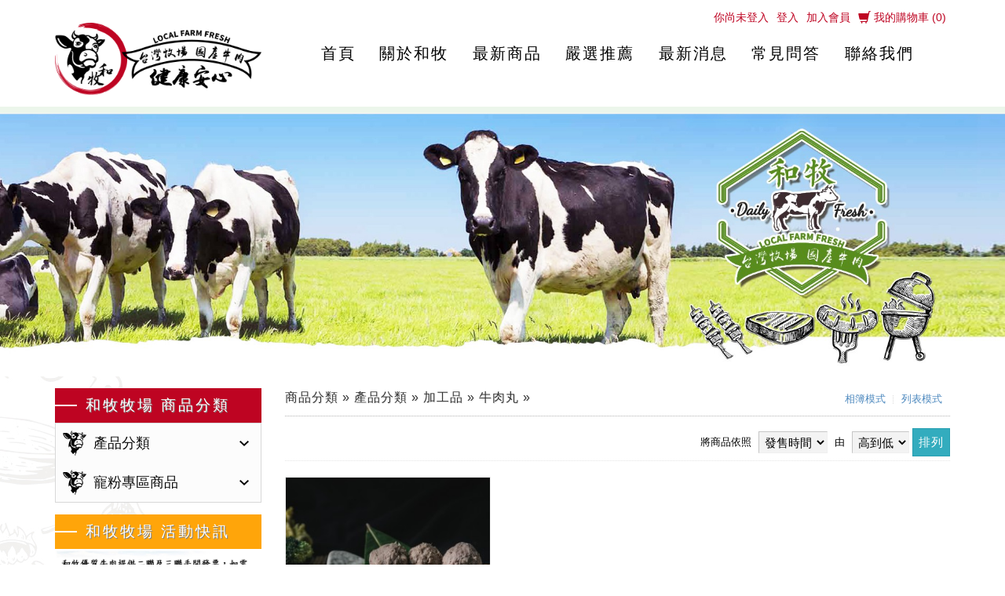

--- FILE ---
content_type: text/html; charset=UTF-8
request_url: https://hemubeef.com/shop/modules/shop/category.php?cid=85
body_size: 46025
content:
<!DOCTYPE html>
<html lang="zh-TW">
<head>
<!-- Assign Theme name -->


<!-- Title and meta -->
<meta http-equiv="content-language" content="zh-TW"/>
<meta http-equiv="content-type" content="text/html; charset=UTF-8"/>
<title>牛肉丸 - 和牧國產牛肉</title>
<meta name="robots" content="index,follow"/>
<meta name="keywords" content="1.收到商品後，請立即確認品項及數量是否正確，若有任何問題請立即錄影或拍照存證，並於收到商品一天內與我們聯繫。&lt;br /&gt;2.肉品(冷凍)及肉乾(常溫)，統一採合併寄送，若您希望冷凍類/常溫類產品分開寄出，請分兩筆訂單，謝謝!!&lt;br /&gt;3.有任何問題與指教歡迎提出，和牧牛肉感謝您的購買!"/>
<meta name="description" content="利用台灣在地生產之副產物調製日糧飼養牛隻，並於合法之屠宰場屠宰牛隻後販售生鮮牛肉及其他牛肉加工品，已符合國際上所推動之(Farm To Table)(從牧場到餐桌)垂直整合之具有競爭力之畜牧公司，為有效提供我國國民安全、衛生、美味之國產牛肉，建立(MIT牛肉)品牌，並積極追求畜牧與環境並進之永續經營目標"/>
<meta name="rating" content="general"/>
<meta name="author" content="馬克錸網站設計公司"/>
<meta name="copyright" content="Copyright © 2008-2021"/>
<meta name="generator" content="購物車，線上開店系統，馬克錸網站設計公司" />
<meta name="viewport" content="width=device-width, initial-scale=1" />

<!-- Rss -->
<link rel="alternate" type="application/rss+xml" title="" href="https://hemubeef.com/shop/backend.php"/>
<!-- Favicon -->
<link rel="shortcut icon" type="image/ico" href="https://hemubeef.com/shop/favicon.ico" /><!-- Sheet Css -->
<link rel="stylesheet" type="text/css" media="all" title="Style sheet" href="https://hemubeef.com/shop/xoops.css"/>
<link rel="stylesheet" type="text/css" media="all" title="Style sheet" href="https://hemubeef.com/shop/themes/shoops/style.css"/>
<link rel="stylesheet" type="text/css" media="all" href="https://hemubeef.com/shop/Frameworks/rb/style.css" />
<link rel="stylesheet" type="text/css" href="https://hemubeef.com/shop/modules/shop/css/style.css" />

<!-- Javascript core -->
<script src="https://cdnjs.cloudflare.com/ajax/libs/jquery/1.9.1/jquery.min.js"></script>
<script src="https://hemubeef.com/shop/Frameworks/jquery/bootstrap.min.js"></script>

<script type="text/javascript" src="https://hemubeef.com/shop/Frameworks/jquery/jquery.livequery.js"></script>
<!--[if lt IE 7]><script type="text/javascript" src="https://hemubeef.com/shop/Frameworks/jquery/jquery.ifixpng.js"></script><![endif]-->
<script type="text/javascript" src="https://hemubeef.com/shop/browse.php?Frameworks/jquery/plugins/jquery.jgrowl.js"></script>

<script>
//<![CDATA[
$(document).ready(function() {
	
	// $('.subcat').hide();
	$('#maincat li').on('mouseover', function() {
		// $('#'+$(this).data('target')).show();
		$('#'+$(this).data('target')).toggleClass('on');
	}).on('mouseout', function() {
		// $('#'+$(this).data('target')).hide();
		$('#'+$(this).data('target')).toggleClass('on');
	});

	$('#go-top').click(function() {
		$('html, body').animate({scrollTop: 0});
	});

	$('#top-cart~.fullscreen-close').on('click', function() {
		$('#top-cart').removeClass('on');
		$('#top-cart~.fullscreen-close').hide();
	});
	$('#top-cart').on('click', '.close-cart', function() {
		$('#top-cart').removeClass('on');
		$('#top-cart~.fullscreen-close').hide();
	});
	$('#show-cart').click(function() {
		$('#top-cart').addClass('on');
		$('#top-cart~.fullscreen-close').show();
	});

	$('.open-menu').on('click', function(e) {
		e.preventDefault();
		$('#menu nav#m_'+$(this).data('target')).removeClass('off').addClass('on');
		$('html').addClass('non-scroll');
	});
	$('.close-menu').on('click', function() {
		$('#menu nav').removeClass('on').addClass('off');
		$('html').removeClass('non-scroll');
	});

	$('.navbar-header .main').on('click', function() {
		$('#menu-member').removeClass('on');
		if ($('#menu-main').hasClass('on')) {
			$('#menu-main').removeClass('on');
		} else {
			$('#menu-main').addClass('on');
		}
	});
	$('.navbar-header .member').on('click', function() {
		$('#menu-main').removeClass('on');
		if ($('#menu-member').hasClass('on')) {
			$('#menu-member').removeClass('on');
		} else {
			$('#menu-member').addClass('on');
		}
	});
	$('.bid_15').on('click', '#xo-pagenav a', function(e) {
		e.preventDefault();
		param = $(this).attr('href').split('?');
		$('.bid_15').load('https://hemubeef.com/shop/index.php?'+param[1]+' .bid_15');
	});
});

function showMessage(str, msec) {
	if (!parseInt(msec)) msec = 2000;
	if (str != '') $.jGrowl( str, { life:msec, speed:'slow' } );
}

function delete_confirm(id) {
	$.ajax({
		type: 'POST',
		url: 'https://hemubeef.com/shop/modules/shop/cart.php',
		data: 'op=delete&id=' + id,
		dataType: 'json',
		async: false,
		success: function (json){
			if (json.update) {
				cart_load();
			}
			showMessage(json.message);
		}
	});
	return false;
}

function cart_load() {
	$.ajax({
		type: 'POST',
		url: 'https://hemubeef.com/shop/modules/shop/ajax_cart.php',
		data: 'op=counts',
		dataType: 'text',
		success: function(response) {
			$('.cart-count .reload').html(response);
		}
	});
	// $('.cart-count .reload').load('https://hemubeef.com/shop/modules/shop/cart.php #show-cart .cart-count .reload');
	$.ajax({
		type: 'POST',
		url: 'https://hemubeef.com/shop/modules/shop/ajax_cart.php',
		data: 'op=goods',
		dataType: 'text',
		success: function(response) {
			$('#top-cart #item-list').html(response);
		}
	});
	// $('#top-cart').load('https://hemubeef.com/shop/modules/shop/cart.php #top-cart .reload');
	// $('#cart_block').load('https://hemubeef.com/shop/modules/shop/cart.php #cart_block #cartitem');
	setTimeout(function() {
		$('#my_cart').load('https://hemubeef.com/shop/modules/shop/cart.php #my_cart > *');
	}, 1000); // 延遲讀取時間
}
//]]>
</script>


<div id="fb-root"></div>
<script>(function(d, s, id) {
  var js, fjs = d.getElementsByTagName(s)[0];
  if (d.getElementById(id)) return;
  js = d.createElement(s); js.id = id;
  js.src = "//connect.facebook.net/zh_TW/sdk.js#xfbml=1&version=v2.5";
  fjs.parentNode.insertBefore(js, fjs);
}(document, 'script', 'facebook-jssdk'));</script>


<!-- customized header contents -->
<script src="https://hemubeef.com/shop/include/xoops.js" type="text/javascript"></script>
<script type="text/javascript" src="https://hemubeef.com/shop/class/textsanitizer/image/image.js"></script>
<link rel="stylesheet" href="https://hemubeef.com/shop/language/tchinese_utf8/style.css" type="text/css" />

</head>
<body id="shop" class="zh-TW"  >
<div id="xo-wrapper" class="shop">
<header id="site_header" class="hidden-xs">
	<div class="container"><div class="row">
		<div id="user-menu" class="col-md-offset-3 col-md-9">
			<ul class="nav">
							<li>你尚未登入</li>
				<li><a href="https://hemubeef.com/shop/modules/shop/user.php" title="登入">登入</a></li>
				<li><a href="https://hemubeef.com/shop/modules/shop/register.php" title="加入會員">加入會員</a></li>
							<li id="show-cart">
					<span class="glyphicon glyphicon-shopping-cart"></span> 我的購物車 (<span class="cart-count"><span class="reload">0</span></span>)
				</li>
			</ul>
		</div>
	</div></div>
	<aside id="top-cart">
<div class="reload">
	<a class="close-cart"><span class="glyphicon glyphicon-remove"></span></a>
	<ul id="item-list">
			<li class="no-product">購物車內尚無商品</li>
		</ul>
	<div class="btn-area">
		<a class="view-cart" href="https://hemubeef.com/shop/modules/shop/cart.php">查看購物車</a>
		<a class="checkout" href="https://hemubeef.com/shop/modules/shop/checkout.php">前往結帳</a>
	</div>
</div>
</aside>
<div class="fullscreen-close"></div>	<div class="container"><div class="row">
		<div id="logo" class="col-md-3">
			<a href="https://hemubeef.com/shop/" title="和牧國產牛肉"><img class="img-responsive" src="https://hemubeef.com/shop/themes/shoops/images/logo.png" alt="config.shop_title" /></a>
		</div>
		<div class="col-md-9">
		<nav id="menu_pc" class="navbar">
			<div class="collapse navbar-collapse">
				<ul class="nav navbar-nav">
					<li class="menu_home"><a href="https://hemubeef.com/shop/">首頁</a></li>
					<li class="menu_about"><a href="https://hemubeef.com/shop/modules/shop/page.php?op=about" title="關於和牧">關於和牧</a></li>
					<li class="menu_new"><a href="https://hemubeef.com/shop/modules/shop/index.php?op=new" title="最新商品">最新商品</a></li>
					<li class="menu_best"><a href="https://hemubeef.com/shop/modules/shop/index.php?op=best" title="嚴選推薦">嚴選推薦</a></li>
					<li class="menu_news"><a href="https://hemubeef.com/shop/modules/news/index.php" title="最新消息">最新消息</a></li>
					<li class="menu_faq"><a href="https://hemubeef.com/shop/modules/faq/index.php">常見問答</a></li>
					<li class="menu_contact"><a href="https://hemubeef.com/shop/modules/shop/form.php" title="聯絡我們">聯絡我們</a></li>
				</ul>
			</div>
		</nav>
		</div>
	</div></div>
</header>

<nav id="menu_mobile" class="navbar navbar-fixed-top visible-xs-block">
	<div class="navbar-header">
		<a class="navbar-brand" href="https://hemubeef.com/shop/"><img class="img-responsive" src="https://hemubeef.com/shop/themes/shoops/images/logo.svg" alt="和牧國產牛肉" /></a>
		<button type="button" class="navbar-toggle collapsed main">
			<span class="icon-bar"></span>
			<span class="icon-bar"></span>
			<span class="icon-bar"></span>
		</button>
		<a href="https://hemubeef.com/shop/modules/shop/cart.php" class="cart"><span class="glyphicon glyphicon-shopping-cart"></span><span class="cart-count"><span class="reload">0</span></span></a>
		<button type="button" class="navbar-toggle collapsed member">
			<span class="glyphicon glyphicon-user"></span>
		</button>
		<!--a href="https://hemubeef.com/shop/modules/shop/user.php" class="user"><span class="glyphicon glyphicon-user"></span></a-->
		<a href="https://hemubeef.com/shop/modules/shop/search.php" class="search"><span class="glyphicon glyphicon-search"></span></a>
	</div>
	<aside id="menu-main">
		<ul class="nav navbar-nav">
			<li class="menu_home"><a href="https://hemubeef.com/shop/">首頁</a></li>
			<li class="menu_cate dropdown"><a href="https://hemubeef.com/shop/modules/shop/category.php">商品一覽</a></li>
			<li class="menu_about"><a href="https://hemubeef.com/shop/modules/shop/page.php?op=about" title="關於和牧">關於和牧</a></li>
			<li class="menu_new"><a href="https://hemubeef.com/shop/modules/shop/index.php?op=new" title="最新商品">最新商品</a></li>
			<li class="menu_best"><a href="https://hemubeef.com/shop/modules/shop/index.php?op=best" title="嚴選推薦">嚴選推薦</a></li>
			<li class="menu_news"><a href="https://hemubeef.com/shop/modules/news/index.php" title="最新消息">最新消息</a></li>
			<li class="menu_faq"><a href="https://hemubeef.com/shop/modules/faq/index.php">常見問答</a></li>
			<li class="menu_contact"><a href="https://hemubeef.com/shop/modules/shop/form.php" title="聯絡我們">聯絡我們</a></li>
		</ul>
	</aside>
	<aside id="menu-member">
		<ul class="nav navbar-nav">
			<li><a href="https://hemubeef.com/shop/modules/shop/user.php">會員中心</a></li
						>
		</ul>
	</aside>
</nav>

<div id="site_container" class="zh-TW">
		<div class="block bid_20">
	<div class="bcontent">
		<section id="slider">
	<div class="owl-carousel owl-theme">
	<div class="item">
				<img src="https://hemubeef.com/shop/modules/shop/cache/1920x500/ad_6153fe65300ef.jpg" alt="" title="" />
			</div>
	<div class="item">
				<img src="https://hemubeef.com/shop/modules/shop/cache/1920x500/ad_6177b1db9efe4.jpg" alt="" title="" />
			</div>
	</div>
</section>
	
<link rel="stylesheet" href="https://hemubeef.com/shop/Frameworks/jquery/owl.carousel/owl.carousel.min.css">
<link rel="stylesheet" href="https://hemubeef.com/shop/Frameworks/jquery/owl.carousel/owl.theme.default.min.css">
<script src="https://hemubeef.com/shop/Frameworks/jquery/owl.carousel/owl.carousel.js"></script>
<style>
.bid_20 {
	margin-top: -15px;
}
#slider .item {
	margin: 0;
	padding: 0;
}
</style>
<script>
$(document).ready(function() {
	$('.bid_20 .owl-carousel').owlCarousel({
		autoplay: true,
		autoplayTimeout: 10000,
		nav: false,
		dots: false,
		loop: true,
		items: 1
	});
});
</script>
	</div>
</div>		<div class="container">
		<div class="row">
					<div id="leftColumn" class="col-sm-3 col-md-3 hidden-xs">
						<div class="block bid_13">
	<div class="btitle">
					和牧牧場 商品分類
				</div>
	<div class="bcontent">
		<ul id="maincat">
		<li data-target="53">
		<span class="icon"></span><a title="產品分類" href="https://hemubeef.com/shop/modules/shop/category.php?cid=53">產品分類</a><span class="more"></span>						<ul class="subcat" id="53">			<li data-target="110">
				<span class="icon"></span><a title="牛肉乾(角)買十送一" href="https://hemubeef.com/shop/modules/shop/category.php?cid=110">牛肉乾(角)買十送一 </a><span class="more"></span>
								<ul class="subcat" id="110">				<li data-target="88">
					<span class="icon"></span><a title="牛肉乾原味" href="https://hemubeef.com/shop/modules/shop/category.php?cid=88">牛肉乾原味 </a>
				</li>
																<li data-target="89">
					<span class="icon"></span><a title="牛肉乾辣味" href="https://hemubeef.com/shop/modules/shop/category.php?cid=89">牛肉乾辣味 </a>
				</li>
																<li data-target="90">
					<span class="icon"></span><a title="牛肉角" href="https://hemubeef.com/shop/modules/shop/category.php?cid=90">牛肉角 </a>
				</li>
				</ul>				
			</li>
												<li data-target="56">
				<span class="icon"></span><a title="煎烤" href="https://hemubeef.com/shop/modules/shop/category.php?cid=56">煎烤 </a><span class="more"></span>
								<ul class="subcat" id="56">				<li data-target="62">
					<span class="icon"></span><a title="菲力牛排" href="https://hemubeef.com/shop/modules/shop/category.php?cid=62">菲力牛排 </a>
				</li>
																<li data-target="63">
					<span class="icon"></span><a title="沙朗牛排" href="https://hemubeef.com/shop/modules/shop/category.php?cid=63">沙朗牛排 </a>
				</li>
																<li data-target="64">
					<span class="icon"></span><a title="紐約克牛排" href="https://hemubeef.com/shop/modules/shop/category.php?cid=64">紐約克牛排 </a>
				</li>
				</ul>				
			</li>
												<li data-target="57">
				<span class="icon"></span><a title="燙涮" href="https://hemubeef.com/shop/modules/shop/category.php?cid=57">燙涮 </a><span class="more"></span>
								<ul class="subcat" id="57">				<li data-target="66">
					<span class="icon"></span><a title="Q腱心清燙" href="https://hemubeef.com/shop/modules/shop/category.php?cid=66">Q腱心清燙 </a>
				</li>
																<li data-target="67">
					<span class="icon"></span><a title="雪花清燙" href="https://hemubeef.com/shop/modules/shop/category.php?cid=67">雪花清燙 </a>
				</li>
																<li data-target="68">
					<span class="icon"></span><a title="清燙肉片" href="https://hemubeef.com/shop/modules/shop/category.php?cid=68">清燙肉片 </a>
				</li>
				</ul>				
			</li>
												<li data-target="58">
				<span class="icon"></span><a title="炒" href="https://hemubeef.com/shop/modules/shop/category.php?cid=58">炒 </a><span class="more"></span>
								<ul class="subcat" id="58">				<li data-target="69">
					<span class="icon"></span><a title="炒肉片" href="https://hemubeef.com/shop/modules/shop/category.php?cid=69">炒肉片 </a>
				</li>
																<li data-target="70">
					<span class="icon"></span><a title="牛肉絲" href="https://hemubeef.com/shop/modules/shop/category.php?cid=70">牛肉絲 </a>
				</li>
																<li data-target="71">
					<span class="icon"></span><a title="牛絞肉" href="https://hemubeef.com/shop/modules/shop/category.php?cid=71">牛絞肉 </a>
				</li>
				</ul>				
			</li>
												<li data-target="59">
				<span class="icon"></span><a title="燉滷" href="https://hemubeef.com/shop/modules/shop/category.php?cid=59">燉滷 </a><span class="more"></span>
								<ul class="subcat" id="59">				<li data-target="72">
					<span class="icon"></span><a title="嘴邊肉" href="https://hemubeef.com/shop/modules/shop/category.php?cid=72">嘴邊肉 </a>
				</li>
																<li data-target="73">
					<span class="icon"></span><a title="牛腩" href="https://hemubeef.com/shop/modules/shop/category.php?cid=73">牛腩 </a>
				</li>
																<li data-target="74">
					<span class="icon"></span><a title="肋條" href="https://hemubeef.com/shop/modules/shop/category.php?cid=74">肋條 </a>
				</li>
																<li data-target="75">
					<span class="icon"></span><a title="鳳尾筋" href="https://hemubeef.com/shop/modules/shop/category.php?cid=75">鳳尾筋 </a>
				</li>
																<li data-target="76">
					<span class="icon"></span><a title="胸脥肉" href="https://hemubeef.com/shop/modules/shop/category.php?cid=76">胸脥肉 </a>
				</li>
																<li data-target="77">
					<span class="icon"></span><a title="牛腱" href="https://hemubeef.com/shop/modules/shop/category.php?cid=77">牛腱 </a>
				</li>
																<li data-target="78">
					<span class="icon"></span><a title="黃金肉塊" href="https://hemubeef.com/shop/modules/shop/category.php?cid=78">黃金肉塊 </a>
				</li>
																<li data-target="79">
					<span class="icon"></span><a title="牛筋肉塊" href="https://hemubeef.com/shop/modules/shop/category.php?cid=79">牛筋肉塊 </a>
				</li>
																<li data-target="80">
					<span class="icon"></span><a title="牛小排骨(燉煮)" href="https://hemubeef.com/shop/modules/shop/category.php?cid=80">牛小排骨(燉煮) </a>
				</li>
																<li data-target="123">
					<span class="icon"></span><a title="Q絞肉" href="https://hemubeef.com/shop/modules/shop/category.php?cid=123">Q絞肉 </a>
				</li>
				</ul>				
			</li>
												<li data-target="60">
				<span class="icon"></span><a title="精品、牛雜" href="https://hemubeef.com/shop/modules/shop/category.php?cid=60">精品、牛雜 </a><span class="more"></span>
								<ul class="subcat" id="60">				<li data-target="81">
					<span class="icon"></span><a title="牛筋" href="https://hemubeef.com/shop/modules/shop/category.php?cid=81">牛筋 </a>
				</li>
																<li data-target="82">
					<span class="icon"></span><a title="牛尾(帶皮切塊)" href="https://hemubeef.com/shop/modules/shop/category.php?cid=82">牛尾(帶皮切塊) </a>
				</li>
																<li data-target="83">
					<span class="icon"></span><a title="蜂巢肚" href="https://hemubeef.com/shop/modules/shop/category.php?cid=83">蜂巢肚 </a>
				</li>
																<li data-target="84">
					<span class="icon"></span><a title="熟牛雜(半熟)" href="https://hemubeef.com/shop/modules/shop/category.php?cid=84">熟牛雜(半熟) </a>
				</li>
				</ul>				
			</li>
												<li data-target="61">
				<span class="icon"></span><a title="加工品" href="https://hemubeef.com/shop/modules/shop/category.php?cid=61">加工品 </a><span class="more"></span>
								<ul class="subcat" id="61">				<li data-target="85">
					<span class="icon"></span><a title="牛肉丸" href="https://hemubeef.com/shop/modules/shop/category.php?cid=85">牛肉丸 </a>
				</li>
																<li data-target="87">
					<span class="icon"></span><a title="滴牛肉精" href="https://hemubeef.com/shop/modules/shop/category.php?cid=87">滴牛肉精 </a>
				</li>
				</ul>				
			</li>
												<li data-target="91">
				<span class="icon"></span><a title="原肉塊(秤重計價)" href="https://hemubeef.com/shop/modules/shop/category.php?cid=91">原肉塊(秤重計價) </a><span class="more"></span>
								<ul class="subcat" id="91">				<li data-target="92">
					<span class="icon"></span><a title="牛腱原肉塊(480元/斤)" href="https://hemubeef.com/shop/modules/shop/category.php?cid=92">牛腱原肉塊(480元/斤) </a>
				</li>
																<li data-target="93">
					<span class="icon"></span><a title="肋條原肉塊(600元/斤)" href="https://hemubeef.com/shop/modules/shop/category.php?cid=93">肋條原肉塊(600元/斤) </a>
				</li>
																<li data-target="95">
					<span class="icon"></span><a title="Q腱心原肉塊(1040元/斤)" href="https://hemubeef.com/shop/modules/shop/category.php?cid=95">Q腱心原肉塊(1040元/斤) </a>
				</li>
																<li data-target="102">
					<span class="icon"></span><a title="牛舌(420元/斤)" href="https://hemubeef.com/shop/modules/shop/category.php?cid=102">牛舌(420元/斤) </a>
				</li>
				</ul>				
			</li>
												<li data-target="97">
				<span class="icon"></span><a title="極品牛排(貼體包)" href="https://hemubeef.com/shop/modules/shop/category.php?cid=97">極品牛排(貼體包) </a><span class="more"></span>
								<ul class="subcat" id="97">				<li data-target="100">
					<span class="icon"></span><a title="極品菲力" href="https://hemubeef.com/shop/modules/shop/category.php?cid=100">極品菲力 </a>
				</li>
																<li data-target="101">
					<span class="icon"></span><a title="極品沙朗" href="https://hemubeef.com/shop/modules/shop/category.php?cid=101">極品沙朗 </a>
				</li>
				</ul>				
			</li>
			</ul>				</li>
		<li data-target="96">
		<span class="icon"></span><a title="寵粉專區商品" href="https://hemubeef.com/shop/modules/shop/category.php?cid=96">寵粉專區商品</a><span class="more"></span>						<ul class="subcat" id="96">			<li data-target="98">
				<span class="icon"></span><a title="寵粉裝菲力牛排" href="https://hemubeef.com/shop/modules/shop/category.php?cid=98">寵粉裝菲力牛排 </a>
				
			</li>
												<li data-target="99">
				<span class="icon"></span><a title="寵粉裝沙朗牛排" href="https://hemubeef.com/shop/modules/shop/category.php?cid=99">寵粉裝沙朗牛排 </a>
				
			</li>
			</ul>				</li>
	</ul>
	</div>
</div>						<div class="block bid_29">
	<div class="btitle">
					和牧牧場 活動快訊
				</div>
	<div class="bcontent">
		<img src="https://hemubeef.com/shop/modules/shop/uploads/ad/ad_655db16f1f026.jpg" alt="" title="" class="img-responsive" />
<img src="https://hemubeef.com/shop/modules/shop/uploads/ad/ad_665d78f7e3d27.jpg" alt="客服LINE" title="客服LINE" class="img-responsive" />

	</div>
</div>						<div class="block bid_21">
	<div class="btitle">
					搜尋商品
				</div>
	<div class="bcontent">
		<form method="get" action="https://hemubeef.com/shop/modules/shop/search.php">
<div>
	<div class="form-group">
		<label>商品名稱：</label>
		<input type="text" class="form-control" name="keyword" value="" />
	</div>
	<div class="form-group">
		<label>價格：</label>
		<input type="text" name="minprice" value="" style="width:70px;" /> 至 <input type="text" name="maxprice" value="" style="width:70px;" />
	</div>
	<div class="form-group">
		<label>類別：</label>
		<select name="cid" id="cid" ><option value="0">- 請選擇 -</option><option value="53">產品分類</option><option value="110"> - 牛肉乾(角)買十送一</option><option value="88"> -  - 牛肉乾原味</option><option value="89"> -  - 牛肉乾辣味</option><option value="90"> -  - 牛肉角</option><option value="56"> - 煎烤</option><option value="62"> -  - 菲力牛排</option><option value="63"> -  - 沙朗牛排</option><option value="64"> -  - 紐約克牛排</option><option value="57"> - 燙涮</option><option value="66"> -  - Q腱心清燙</option><option value="67"> -  - 雪花清燙</option><option value="68"> -  - 清燙肉片</option><option value="58"> - 炒</option><option value="69"> -  - 炒肉片</option><option value="70"> -  - 牛肉絲</option><option value="71"> -  - 牛絞肉</option><option value="59"> - 燉滷</option><option value="72"> -  - 嘴邊肉</option><option value="73"> -  - 牛腩</option><option value="74"> -  - 肋條</option><option value="75"> -  - 鳳尾筋</option><option value="76"> -  - 胸脥肉</option><option value="77"> -  - 牛腱</option><option value="78"> -  - 黃金肉塊</option><option value="79"> -  - 牛筋肉塊</option><option value="80"> -  - 牛小排骨(燉煮)</option><option value="123"> -  - Q絞肉</option><option value="60"> - 精品、牛雜</option><option value="81"> -  - 牛筋</option><option value="82"> -  - 牛尾(帶皮切塊)</option><option value="83"> -  - 蜂巢肚</option><option value="84"> -  - 熟牛雜(半熟)</option><option value="61"> - 加工品</option><option value="85" selected="selected"> -  - 牛肉丸</option><option value="87"> -  - 滴牛肉精</option><option value="91"> - 原肉塊(秤重計價)</option><option value="92"> -  - 牛腱原肉塊(480元/斤)</option><option value="93"> -  - 肋條原肉塊(600元/斤)</option><option value="95"> -  - Q腱心原肉塊(1040元/斤)</option><option value="102"> -  - 牛舌(420元/斤)</option><option value="97"> - 極品牛排(貼體包)</option><option value="100"> -  - 極品菲力</option><option value="101"> -  - 極品沙朗</option><option value="96">寵粉專區商品</option><option value="98"> - 寵粉裝菲力牛排</option><option value="99"> - 寵粉裝沙朗牛排</option></select>
	</div>
	<div class="form-group">
		<label>品牌：</label>
		<select name="bid" id="bid" ><option value="0">- 請選擇 -</option></select>
	</div>
	<div class="line text-center">
		<button type="submit" class="submit">搜尋商品</button>
	</div>
</div>
</form>

<ul class="tagCloud">
	</ul>

<style type="text/css" media="all">
ul.tagCloud {
	margin: 0;
	padding: 5px;
}

ul.tagCloud li {
	margin: 0;
	padding: 0;
	display: inline;
	font-size: 100%;
}

ul.tagCloud li a {
	padding: 2px 8px;
	position: relative;
	text-decoration: none;
	color: #fff;
	background-color: #fff;
}

ul.tagCloud li.level1 a {
	z-index: 6;
	font-size: 170%;
	background-color: #9B0000;
}

ul.tagCloud li.level2 a {
	top: 5px;
	z-index: 5;
	font-size: 145%;
	background-color: #E9421D;
}

ul.tagCloud li.level3 a {
	z-index: 4;
	font-size: 130%;
	background-color: #C73002;
}

ul.tagCloud li.level4 a {
	top: 5px;
	z-index: 3;
	font-size: 115%;
	background-color: #DF7F02;
}

ul.tagCloud li.level5 a {
	z-index: 2;
	font-size: 100%;
	background-color: #FEC200;
}

ul.tagCloud li.level6 a {
	z-index: 1;
	background-color: #FFC610;
}
ul.tagCloud li a:hover {
	z-index: 10;
	background-color: #FF9E10;
}
</style>
	</div>
</div>						<div class="block bid_24">
	<div class="bcontent">
		
	</div>
</div>					</div>
		<div id="centerColumn" class="col-sm-9 col-md-9">
			
						<div id="centerCcolumn" class="">
															</div>
			<div class="clear"></div>
			
			
						<div id="module_content">
				<section id="shop-header"></section>

<a name="top"></a>
<div class="page_title">
	<div class="left">
		<h3><a href="category.php">商品分類</a> &raquo; <a href="category.php?&amp;cid=53">產品分類</a> &raquo; <a href="category.php?&amp;cid=61">加工品</a> &raquo; <a href="category.php?&amp;cid=85">牛肉丸</a> &raquo; </h3>
	</div>
	<div class="right">
		<ul>
			<li><a href="/shop/modules/shop/category.php?cid=85&tpl=0">相簿模式</a></li
			><li class="last"><a href="/shop/modules/shop/category.php?cid=85&tpl=1">列表模式</a></li>
		</ul>
	</div>
	<div class="clear"></div>
</div>


<div class="sub_title">
	<div class="left"></div>
	<div class="right">
		<form method="get" action="/shop/modules/shop/category.php#top">
			<input type="hidden" name="cid" value="85" />						<span>將商品依照</span>
			<select name="ob">
				<option label="發售時間" value="published">發售時間</option>
<option label="售價" value="price">售價</option>
<option label="人氣度" value="views">人氣度</option>
<option label="銷售量" value="sales">銷售量</option>

			</select>
			<span>由</span>
			<select name="ot">
				<option label="高到低" value="DESC">高到低</option>
<option label="低到高" value="ASC">低到高</option>

			</select>
			<input type="submit" value="排列" class="Butt" />
		</form>
	</div>
	<div class="clear"></div>
</div>

<div style="margin: 0 -15px; padding:10px 0;">
			<div class="product">
	
	<div class="col-xs-6 col-md-4">
		<div class="image"><a href="https://hemubeef.com/shop/modules/shop/goods.php?cid=85&id=66"><img src="https://hemubeef.com/shop/modules/shop/cache/280x280/c_6166950441cb5.jpg" class="img-responsive" /></a></div>
		<div class="title"><a href="https://hemubeef.com/shop/modules/shop/goods.php?cid=85&id=66">牛肉丸</a></div>
		<div class="price">$250</div>
			</div>

			
	</div>
		<div class="clear"></div>
</div>

<div class="page_foot">
	<div class="left">共有 1 件商品</div>
	<div class="right"></div>
	<div class="clear"></div>
	
</div>

<section id="shop-footer"></section>
			</div>
			<div class="clear"></div>
					</div>
		<div id="leftColumnM" class="visible-xs-block col-xs-12">
						<div class="block bid_13">
	<div class="btitle">
					和牧牧場 商品分類
				</div>
	<div class="bcontent">
		<ul id="maincat">
		<li data-target="53">
		<span class="icon"></span><a title="產品分類" href="https://hemubeef.com/shop/modules/shop/category.php?cid=53">產品分類</a><span class="more"></span>						<ul class="subcat" id="53">			<li data-target="110">
				<span class="icon"></span><a title="牛肉乾(角)買十送一" href="https://hemubeef.com/shop/modules/shop/category.php?cid=110">牛肉乾(角)買十送一 </a><span class="more"></span>
								<ul class="subcat" id="110">				<li data-target="88">
					<span class="icon"></span><a title="牛肉乾原味" href="https://hemubeef.com/shop/modules/shop/category.php?cid=88">牛肉乾原味 </a>
				</li>
																<li data-target="89">
					<span class="icon"></span><a title="牛肉乾辣味" href="https://hemubeef.com/shop/modules/shop/category.php?cid=89">牛肉乾辣味 </a>
				</li>
																<li data-target="90">
					<span class="icon"></span><a title="牛肉角" href="https://hemubeef.com/shop/modules/shop/category.php?cid=90">牛肉角 </a>
				</li>
				</ul>				
			</li>
												<li data-target="56">
				<span class="icon"></span><a title="煎烤" href="https://hemubeef.com/shop/modules/shop/category.php?cid=56">煎烤 </a><span class="more"></span>
								<ul class="subcat" id="56">				<li data-target="62">
					<span class="icon"></span><a title="菲力牛排" href="https://hemubeef.com/shop/modules/shop/category.php?cid=62">菲力牛排 </a>
				</li>
																<li data-target="63">
					<span class="icon"></span><a title="沙朗牛排" href="https://hemubeef.com/shop/modules/shop/category.php?cid=63">沙朗牛排 </a>
				</li>
																<li data-target="64">
					<span class="icon"></span><a title="紐約克牛排" href="https://hemubeef.com/shop/modules/shop/category.php?cid=64">紐約克牛排 </a>
				</li>
				</ul>				
			</li>
												<li data-target="57">
				<span class="icon"></span><a title="燙涮" href="https://hemubeef.com/shop/modules/shop/category.php?cid=57">燙涮 </a><span class="more"></span>
								<ul class="subcat" id="57">				<li data-target="66">
					<span class="icon"></span><a title="Q腱心清燙" href="https://hemubeef.com/shop/modules/shop/category.php?cid=66">Q腱心清燙 </a>
				</li>
																<li data-target="67">
					<span class="icon"></span><a title="雪花清燙" href="https://hemubeef.com/shop/modules/shop/category.php?cid=67">雪花清燙 </a>
				</li>
																<li data-target="68">
					<span class="icon"></span><a title="清燙肉片" href="https://hemubeef.com/shop/modules/shop/category.php?cid=68">清燙肉片 </a>
				</li>
				</ul>				
			</li>
												<li data-target="58">
				<span class="icon"></span><a title="炒" href="https://hemubeef.com/shop/modules/shop/category.php?cid=58">炒 </a><span class="more"></span>
								<ul class="subcat" id="58">				<li data-target="69">
					<span class="icon"></span><a title="炒肉片" href="https://hemubeef.com/shop/modules/shop/category.php?cid=69">炒肉片 </a>
				</li>
																<li data-target="70">
					<span class="icon"></span><a title="牛肉絲" href="https://hemubeef.com/shop/modules/shop/category.php?cid=70">牛肉絲 </a>
				</li>
																<li data-target="71">
					<span class="icon"></span><a title="牛絞肉" href="https://hemubeef.com/shop/modules/shop/category.php?cid=71">牛絞肉 </a>
				</li>
				</ul>				
			</li>
												<li data-target="59">
				<span class="icon"></span><a title="燉滷" href="https://hemubeef.com/shop/modules/shop/category.php?cid=59">燉滷 </a><span class="more"></span>
								<ul class="subcat" id="59">				<li data-target="72">
					<span class="icon"></span><a title="嘴邊肉" href="https://hemubeef.com/shop/modules/shop/category.php?cid=72">嘴邊肉 </a>
				</li>
																<li data-target="73">
					<span class="icon"></span><a title="牛腩" href="https://hemubeef.com/shop/modules/shop/category.php?cid=73">牛腩 </a>
				</li>
																<li data-target="74">
					<span class="icon"></span><a title="肋條" href="https://hemubeef.com/shop/modules/shop/category.php?cid=74">肋條 </a>
				</li>
																<li data-target="75">
					<span class="icon"></span><a title="鳳尾筋" href="https://hemubeef.com/shop/modules/shop/category.php?cid=75">鳳尾筋 </a>
				</li>
																<li data-target="76">
					<span class="icon"></span><a title="胸脥肉" href="https://hemubeef.com/shop/modules/shop/category.php?cid=76">胸脥肉 </a>
				</li>
																<li data-target="77">
					<span class="icon"></span><a title="牛腱" href="https://hemubeef.com/shop/modules/shop/category.php?cid=77">牛腱 </a>
				</li>
																<li data-target="78">
					<span class="icon"></span><a title="黃金肉塊" href="https://hemubeef.com/shop/modules/shop/category.php?cid=78">黃金肉塊 </a>
				</li>
																<li data-target="79">
					<span class="icon"></span><a title="牛筋肉塊" href="https://hemubeef.com/shop/modules/shop/category.php?cid=79">牛筋肉塊 </a>
				</li>
																<li data-target="80">
					<span class="icon"></span><a title="牛小排骨(燉煮)" href="https://hemubeef.com/shop/modules/shop/category.php?cid=80">牛小排骨(燉煮) </a>
				</li>
																<li data-target="123">
					<span class="icon"></span><a title="Q絞肉" href="https://hemubeef.com/shop/modules/shop/category.php?cid=123">Q絞肉 </a>
				</li>
				</ul>				
			</li>
												<li data-target="60">
				<span class="icon"></span><a title="精品、牛雜" href="https://hemubeef.com/shop/modules/shop/category.php?cid=60">精品、牛雜 </a><span class="more"></span>
								<ul class="subcat" id="60">				<li data-target="81">
					<span class="icon"></span><a title="牛筋" href="https://hemubeef.com/shop/modules/shop/category.php?cid=81">牛筋 </a>
				</li>
																<li data-target="82">
					<span class="icon"></span><a title="牛尾(帶皮切塊)" href="https://hemubeef.com/shop/modules/shop/category.php?cid=82">牛尾(帶皮切塊) </a>
				</li>
																<li data-target="83">
					<span class="icon"></span><a title="蜂巢肚" href="https://hemubeef.com/shop/modules/shop/category.php?cid=83">蜂巢肚 </a>
				</li>
																<li data-target="84">
					<span class="icon"></span><a title="熟牛雜(半熟)" href="https://hemubeef.com/shop/modules/shop/category.php?cid=84">熟牛雜(半熟) </a>
				</li>
				</ul>				
			</li>
												<li data-target="61">
				<span class="icon"></span><a title="加工品" href="https://hemubeef.com/shop/modules/shop/category.php?cid=61">加工品 </a><span class="more"></span>
								<ul class="subcat" id="61">				<li data-target="85">
					<span class="icon"></span><a title="牛肉丸" href="https://hemubeef.com/shop/modules/shop/category.php?cid=85">牛肉丸 </a>
				</li>
																<li data-target="87">
					<span class="icon"></span><a title="滴牛肉精" href="https://hemubeef.com/shop/modules/shop/category.php?cid=87">滴牛肉精 </a>
				</li>
				</ul>				
			</li>
												<li data-target="91">
				<span class="icon"></span><a title="原肉塊(秤重計價)" href="https://hemubeef.com/shop/modules/shop/category.php?cid=91">原肉塊(秤重計價) </a><span class="more"></span>
								<ul class="subcat" id="91">				<li data-target="92">
					<span class="icon"></span><a title="牛腱原肉塊(480元/斤)" href="https://hemubeef.com/shop/modules/shop/category.php?cid=92">牛腱原肉塊(480元/斤) </a>
				</li>
																<li data-target="93">
					<span class="icon"></span><a title="肋條原肉塊(600元/斤)" href="https://hemubeef.com/shop/modules/shop/category.php?cid=93">肋條原肉塊(600元/斤) </a>
				</li>
																<li data-target="95">
					<span class="icon"></span><a title="Q腱心原肉塊(1040元/斤)" href="https://hemubeef.com/shop/modules/shop/category.php?cid=95">Q腱心原肉塊(1040元/斤) </a>
				</li>
																<li data-target="102">
					<span class="icon"></span><a title="牛舌(420元/斤)" href="https://hemubeef.com/shop/modules/shop/category.php?cid=102">牛舌(420元/斤) </a>
				</li>
				</ul>				
			</li>
												<li data-target="97">
				<span class="icon"></span><a title="極品牛排(貼體包)" href="https://hemubeef.com/shop/modules/shop/category.php?cid=97">極品牛排(貼體包) </a><span class="more"></span>
								<ul class="subcat" id="97">				<li data-target="100">
					<span class="icon"></span><a title="極品菲力" href="https://hemubeef.com/shop/modules/shop/category.php?cid=100">極品菲力 </a>
				</li>
																<li data-target="101">
					<span class="icon"></span><a title="極品沙朗" href="https://hemubeef.com/shop/modules/shop/category.php?cid=101">極品沙朗 </a>
				</li>
				</ul>				
			</li>
			</ul>				</li>
		<li data-target="96">
		<span class="icon"></span><a title="寵粉專區商品" href="https://hemubeef.com/shop/modules/shop/category.php?cid=96">寵粉專區商品</a><span class="more"></span>						<ul class="subcat" id="96">			<li data-target="98">
				<span class="icon"></span><a title="寵粉裝菲力牛排" href="https://hemubeef.com/shop/modules/shop/category.php?cid=98">寵粉裝菲力牛排 </a>
				
			</li>
												<li data-target="99">
				<span class="icon"></span><a title="寵粉裝沙朗牛排" href="https://hemubeef.com/shop/modules/shop/category.php?cid=99">寵粉裝沙朗牛排 </a>
				
			</li>
			</ul>				</li>
	</ul>
	</div>
</div>						<div class="block bid_29">
	<div class="btitle">
					和牧牧場 活動快訊
				</div>
	<div class="bcontent">
		<img src="https://hemubeef.com/shop/modules/shop/uploads/ad/ad_655db16f1f026.jpg" alt="" title="" class="img-responsive" />
<img src="https://hemubeef.com/shop/modules/shop/uploads/ad/ad_665d78f7e3d27.jpg" alt="客服LINE" title="客服LINE" class="img-responsive" />

	</div>
</div>						<div class="block bid_21">
	<div class="btitle">
					搜尋商品
				</div>
	<div class="bcontent">
		<form method="get" action="https://hemubeef.com/shop/modules/shop/search.php">
<div>
	<div class="form-group">
		<label>商品名稱：</label>
		<input type="text" class="form-control" name="keyword" value="" />
	</div>
	<div class="form-group">
		<label>價格：</label>
		<input type="text" name="minprice" value="" style="width:70px;" /> 至 <input type="text" name="maxprice" value="" style="width:70px;" />
	</div>
	<div class="form-group">
		<label>類別：</label>
		<select name="cid" id="cid" ><option value="0">- 請選擇 -</option><option value="53">產品分類</option><option value="110"> - 牛肉乾(角)買十送一</option><option value="88"> -  - 牛肉乾原味</option><option value="89"> -  - 牛肉乾辣味</option><option value="90"> -  - 牛肉角</option><option value="56"> - 煎烤</option><option value="62"> -  - 菲力牛排</option><option value="63"> -  - 沙朗牛排</option><option value="64"> -  - 紐約克牛排</option><option value="57"> - 燙涮</option><option value="66"> -  - Q腱心清燙</option><option value="67"> -  - 雪花清燙</option><option value="68"> -  - 清燙肉片</option><option value="58"> - 炒</option><option value="69"> -  - 炒肉片</option><option value="70"> -  - 牛肉絲</option><option value="71"> -  - 牛絞肉</option><option value="59"> - 燉滷</option><option value="72"> -  - 嘴邊肉</option><option value="73"> -  - 牛腩</option><option value="74"> -  - 肋條</option><option value="75"> -  - 鳳尾筋</option><option value="76"> -  - 胸脥肉</option><option value="77"> -  - 牛腱</option><option value="78"> -  - 黃金肉塊</option><option value="79"> -  - 牛筋肉塊</option><option value="80"> -  - 牛小排骨(燉煮)</option><option value="123"> -  - Q絞肉</option><option value="60"> - 精品、牛雜</option><option value="81"> -  - 牛筋</option><option value="82"> -  - 牛尾(帶皮切塊)</option><option value="83"> -  - 蜂巢肚</option><option value="84"> -  - 熟牛雜(半熟)</option><option value="61"> - 加工品</option><option value="85" selected="selected"> -  - 牛肉丸</option><option value="87"> -  - 滴牛肉精</option><option value="91"> - 原肉塊(秤重計價)</option><option value="92"> -  - 牛腱原肉塊(480元/斤)</option><option value="93"> -  - 肋條原肉塊(600元/斤)</option><option value="95"> -  - Q腱心原肉塊(1040元/斤)</option><option value="102"> -  - 牛舌(420元/斤)</option><option value="97"> - 極品牛排(貼體包)</option><option value="100"> -  - 極品菲力</option><option value="101"> -  - 極品沙朗</option><option value="96">寵粉專區商品</option><option value="98"> - 寵粉裝菲力牛排</option><option value="99"> - 寵粉裝沙朗牛排</option></select>
	</div>
	<div class="form-group">
		<label>品牌：</label>
		<select name="bid" id="bid" ><option value="0">- 請選擇 -</option></select>
	</div>
	<div class="line text-center">
		<button type="submit" class="submit">搜尋商品</button>
	</div>
</div>
</form>

<ul class="tagCloud">
	</ul>

<style type="text/css" media="all">
ul.tagCloud {
	margin: 0;
	padding: 5px;
}

ul.tagCloud li {
	margin: 0;
	padding: 0;
	display: inline;
	font-size: 100%;
}

ul.tagCloud li a {
	padding: 2px 8px;
	position: relative;
	text-decoration: none;
	color: #fff;
	background-color: #fff;
}

ul.tagCloud li.level1 a {
	z-index: 6;
	font-size: 170%;
	background-color: #9B0000;
}

ul.tagCloud li.level2 a {
	top: 5px;
	z-index: 5;
	font-size: 145%;
	background-color: #E9421D;
}

ul.tagCloud li.level3 a {
	z-index: 4;
	font-size: 130%;
	background-color: #C73002;
}

ul.tagCloud li.level4 a {
	top: 5px;
	z-index: 3;
	font-size: 115%;
	background-color: #DF7F02;
}

ul.tagCloud li.level5 a {
	z-index: 2;
	font-size: 100%;
	background-color: #FEC200;
}

ul.tagCloud li.level6 a {
	z-index: 1;
	background-color: #FFC610;
}
ul.tagCloud li a:hover {
	z-index: 10;
	background-color: #FF9E10;
}
</style>
	</div>
</div>						<div class="block bid_24">
	<div class="bcontent">
		
	</div>
</div>					</div>			</div>
	</div>
</div>
<footer id="site_footer">
	<div class="divine"><div class="container"><div class="row">
		<div class="hidden-xs col-md-3"></div>
		<div class="col-xs-12 col-md-9"><div class="bg"></div></div>
	</div></div></div>

	
	
	<div id="copyright"><div class="container"><div class="row">
		<div class="col-xs-12 col-md-3">
			<a class="logo" href="https://hemubeef.com/shop/" title="和牧國產牛肉"><img class="img-responsive" src="https://hemubeef.com/shop/themes/shoops/images/logo.svg" alt="和牧國產牛肉" /></a>
		</div>
		<div class="col-xs-12 col-md-9">
			<ul class="footer_nav">
				<li><a href="https://hemubeef.com/shop/modules/shop/page.php?op=info">商店資訊</a></li>
				<li><a href="https://hemubeef.com/shop/modules/shop/page.php?op=payment">金流與運費</a></li>
				<li><a href="https://hemubeef.com/shop/modules/shop/page.php?op=discount">優惠活動</a></li>
				<li><a href="https://hemubeef.com/shop/modules/shop/page.php?op=privacy">隱私權保護</a></li>
				<li><a href="https://hemubeef.com/shop/modules/faq/index.php?cat_id=2">購物說明</a></li>
				<li class="last"><a href="https://hemubeef.com/shop/modules/shop/user.php">登入</a></li>
			</ul>
			<ul class="info">
				<li>公司名稱：和牧企業社</li>
				<li>統編：37681350</li>
				<li>地址：913 屏東縣萬丹鄉社口村北社路57號</li>
				<li>電話：08-7076889</li>
				<li>傳真：08-7072917</li>
				<li class="inline">和牧優質，國產牛肉</li>
				<li class="inline">＊自產自銷</li>
				<li class="inline">＊無灌水</li>
				<li class="inline">＊無狂牛症</li>
				<li class="inline">＊產銷履歷</li>
				<li class="inline">＊無瘦肉精</li>
				<li class="inline">＊無生長激素</li>
			</ul>
		</div>
	</div></div></div>
</footer>

<a style="display:none;" href="https://hemubeef.com/shop/blackhole/" rel="nofollow">Do NOT follow this link or you will be banned from the site!</a></div>
</body>
</html>

--- FILE ---
content_type: text/css
request_url: https://hemubeef.com/shop/xoops.css
body_size: 17373
content:
/*

/*=== FORMAT BASIC ELEMENTS, can be overwritten in theme styles ===*/
table {
    width: 100%;
    border-collapse: collapse;
    border-spacing: 0;
}

strong, b, dfn {
    font-weight: bold;
}

u {
    text-decoration: underline;
}

i, em {
    font-style: italic;
}

del {
    text-decoration: line-through;
}

sup {
    vertical-align: text-top;
}

sub {
    vertical-align: text-bottom;
}

ins {
    text-decoration: none;
}

img {
    border: 0;
}

img.center {
    text-align: center;
    display: block;
    margin: 6px auto 4px;
}

img.left {
    text-align: left;
    float: left;
    margin: 2px 6px 2px 0;
    clear: left;
}

img.right {
    float: right;
    text-align: right;
    margin: 2px 0 2px 6px;
    clear: right;
}

acronym, abbr, dfn {
    cursor: help;
}

pre {
    overflow: auto;
}

#xoopsHiddenText {
    visibility: hidden;
    background-color: transparent;
    color: #000;
    font-weight: normal;
    font-style: normal;
    text-decoration: none;
}

/* for pagenav, can be overwritten in theme styles */
.pagneutral {
    font-size: 10px;
    width: 16px;
    height: 19px;
    text-align: center;
    background-image: url(./images/pagneutral.gif);
}

.pagact {
    font-size: 10px;
    width: 16px;
    height: 19px;
    text-align: center;
    background-image: url(./images/pagact.gif);
}

.paginact {
    font-size: 10px;
    width: 16px;
    height: 19px;
    text-align: center;
    background-image: url(./images/paginact.gif);
}

/* For required elements in XOOPS form */
.xoops-form-element-caption .caption-marker {
    display: none;
}

.xoops-form-element-caption-required .caption-marker {
    background-color: inherit;
    padding-left: 2px;
    color: #ff0000;
}

.xoops-form-element-help {
    font-size: .9em;
    padding-top: 5px;
    font-weight: normal;
}

/* forms basic style */
fieldset {
    border: 0;
}

input, textarea, select {
    background-color: #fff;
    color: #000;
}

input[type=submit], input[type=reset], input[type=button], .xo-formbuttons, .formButton, button {
    background-color: #D3D2D6;
    color: #405A80;
    padding: 3px;
}

/* fix for swf banner */
#xo-fixbanner a {
    display: block;
    position: absolute;
    z-index: 102;
    width: 468px;
    height: 60px;
}

/* jGrowl redirection */
div.jGrowl {
    margin-top: 1em;
    padding: 0;
    z-index: 9999;
}

/* JGrowl Box position in the page */
body > div.jGrowl {
    position: fixed;
}

body > div.jGrowl.top-right {
    right: 25%;
    left: 25%;
    top: 2px;
}

body > div.jGrowl.bottom-left {
    left: 0;
    bottom: 0;
}

body > div.jGrowl.bottom-right {
    right: 0;
    bottom: 0;
}

body > div.jGrowl.center {
    top: 0;
    width: 50%;
    left: 25%;
}

body > div.jGrowl.top-left {
    left: 0;
    top: 0;
}

/* jGrowl Box style */
div.center div.jGrowl-notification, div.center div.jGrowl-closer {
    margin-left: auto;
    margin-right: auto;
}

div.jGrowl div.jGrowl-notification, div.jGrowl div.jGrowl-closer {
    background-color: #EBFBFE;
    color: #000080;
    width: 100%;
    padding: .5em;
    margin-top: .5em;
    margin-bottom: .5em;
    font-family: Tahoma, Geneva, sans-serif;
    font-size: 1.2em;
    text-align: center;
    border: 1px solid #6699FF;
    display: none;
    border-radius: 5px;
    -moz-border-radius: 5px;
    -webkit-border-radius: 5px;
}

div.jGrowl div.jGrowl-notification {
    min-height: 40px;
}

div.jGrowl div.jGrowl-notification div.jGrowl-header {
    font-weight: bold;
    font-size: 10px;
}

/* jGrowl Close button */
div.jGrowl div.jGrowl-notification button.jGrowl-close {
	background: transparent;
	border-color: transparent;
    float: right;
    font-weight: bold;
    font-size: 12px;
	color: #000;
    cursor: pointer;
}

div.jGrowl div.jGrowl-closer {
    min-height: 15px;
    padding-top: 4px;
    padding-bottom: 4px;
    cursor: pointer;
    font-size: 11px;
    font-weight: bold;
    text-align: center;
}

/*=== GENERIC CLASS, for use in themes, modules and contents ===*/
/* Position */
.floatleft {
    float: left;
    margin: 0;
    padding-left: 4px;
    border: 0;
}

.floatright {
    float: right;
    margin: 0;
    padding: 2px;
    border: 0;
}

.floatcenter0 {
    margin: 0 auto;
}

.floatcenter1 {
    margin: 1em auto;
}

.clear {
    clear: both;
    height: 0;
    font-size: 0;
    line-height: 0;
}

.clearleft {
    clear: left;
    height: 0;
    font-size: 0;
    line-height: 0;
}

.clearright {
    clear: right;
    height: 0;
    font-size: 0;
    line-height: 0;
}

.block {
    display: block;
}

.inline {
    display: inline;
}

.blockinline {
    display: inline-block;
}

/* Texte */
.left, .txtleft {
    text-align: left;
}

.right, .txtright {
    text-align: right;
}

.center, .txtcenter {
    text-align: center;
}

.justify, .txtjustify {
    text-align: justify;
}

/* Table alignement */
.middle, .alignmiddle {
    vertical-align: middle;
}

.top, .aligntop {
    vertical-align: top;
}

.bottom, .alignbottom {
    vertical-align: bottom;
}

.positop {
    margin-top: 0;
    padding-top: 0;
}

.posibottom {
    margin-bottom: 0;
    padding-bottom: 0;
}

/* Others table div class */
.table {
    display: table;
}

.tcaption1 {
    display: block;
    width: 100%; /* for 1 columns */
}

.tcaption2 {
    display: block;
    width: 200%; /* for 2 columns */
}

.tcaption3 {
    display: block;
    width: 300%; /* for 3 columns */
}

.tcaption4 {
    display: block;
    width: 400%; /* for 4 columns */
}

.tcaption5 {
    display: block;
    width: 500%; /* for 5 columns */
}

.tcaption6 {
    display: block;
    width: 600%; /* for 6 columns */
}

.tbody {
    display: table-row-group;
}

.trow {
    display: table-row;
}

.tcell {
    display: table-cell;
}

.tfootend {
    width: auto;
}

.collapse {
    border-collapse: collapse;
}

.separate {
    border-collapse: separate;
}

.bspacing1 {
    border-spacing: 1px;
}

.bspacing2 {
    border-spacing: 2px;
}

.bspacing3 {
    border-spacing: 3px;
}

.bspacing4 {
    border-spacing: 4px;
}

.bspacing5 {
    border-spacing: 5px;
}

.bspacing10 {
    border-spacing: 10px;
}

/* Width */
.widthauto {
    width: auto;
}

.width100 {
    width: 100%;
}

.width90 {
    width: 90%;
}

.width80 {
    width: 80%;
}

.width75 {
    width: 75%;
}

.width70 {
    width: 70%;
}

.width66 {
    width: 66.6%;
}

.width60 {
    width: 60%;
}

.width50 {
    width: 49%;
}

.width45 {
    width: 45%;
}

.width40 {
    width: 40%;
}

.width33 {
    width: 33.3%;
}

.width30 {
    width: 30%;
}

.width25 {
    width: 25%;
}

.width20 {
    width: 20%;
}

.width15 {
    width: 15%;
}

.width10 {
    width: 10%;
}

.width5 {
    width: 5%;
}

.width3 {
    width: 3%;
}

.width2 {
    width: 2%;
}

.width1 {
    width: 1%;
}

/* Padding */
.pad2 {
    padding: 2px;
}

.pad3 {
    padding: 3px;
}

.pad5 {
    padding: 5px;
}

.pad7 {
    padding: 7px;
}

.pad10 {
    padding: 10px;
}

/* Margin */
.marg2 {
    margin: 2px;
}

.marg3 {
    margin: 3px;
}

.marg5 {
    margin: 5px;
}

.marg7 {
    margin: 8px;
}

.marg10 {
    margin: 10px;
}

/* Font */
.verysmall, .xx-small {
    font-size: .7em;
}

.smallsmall, .x-small {
    font-size: .8em;
}

.small {
    font-size: .92em;
}

.normal {
    font-size: 1em;
}

.big {
    font-size: 1.17em;
}

.maxi {
    font-size: 1.5em;
}

.bold {
    font-weight: bold;
}

.bolder {
    font-weight: bolder;
}

.lighter {
    font-weight: lighter;
}

.normal {
    font-weight: normal;
    font-style: normal;
}

.italic {
    font-style: italic;
}

.oblique {
    font-style: oblique;
}

.underline {
    text-decoration: underline;
}

.expanded {
    letter-spacing: .5em;
}

.condensed {
    letter-spacing: -.1em;
}

.uppercase {
    text-transform: uppercase;
}

.lowercase {
    text-transform: lowercase;
}

.capitalize {
    text-transform: capitalize;
}

/*======== line-height ======== */
.line100 {
    line-height: 1em;
}

.line120 {
    line-height: 1.2em;
}

.line140 {
    line-height: 1.4em;
}

.line160 {
    line-height: 1.6em;
}

.line170 {
    line-height: 1.7em;
}

.line180 {
    line-height: 1.8em;
}

.line200 {
    line-height: 2em;
}

.line220 {
    line-height: 2.2em;
}

.line240 {
    line-height: 2.4em;
}

/* Colors */
.red {
    background-color: transparent;
    color: #ff0000;
}

.blue {
    background-color: transparent;
    color: #0000ff;
}

.black {
    background-color: transparent;
    color: #000;
}

.white {
    background-color: transparent;
    color: #fff;
}

.yellow {
    background-color: transparent;
    color: #ffff00;
}

.orange {
    background-color: transparent;
    color: #ffa500;
}

.green {
    background-color: transparent;
    color: #008000;
}

.silver {
    background-color: transparent;
    color: #c0c0c0;
}

/* Hidden */
.hide {
    display: none;
}

.hidden {
    visibility: hidden;
    position: absolute;
    top: 0;
    left: 0;
}

/* Space */
.spacer {
    padding: 0 0 3px 0;
}

.separator {
    clear: both;
    float: left;
    height: 1px;
    width: 100%;
}

/* Cursor class */
.cursordefault {
    cursor: default;
}

.cursormove {
    cursor: move;
}

.cursorpointer {
    cursor: pointer;
}

.cursorhelp {
    cursor: help;
}

/*========  others opacity class ======== */
.opac5 {
    opacity: .5 !important;
    filter: alpha(opacity=50) !important;
}

.opac5:hover {
    opacity: 1 !important;
    filter: alpha(opacity=100) !important;
}

.opac7 {
    opacity: .7 !important;
    filter: alpha(opacity=70) !important;
}

.opac7:hover {
    opacity: 1 !important;
    filter: alpha(opacity=100) !important;
}

.opac1 {
    opacity: 1 !important;
    filter: alpha(opacity=100) !important;
}

.opac1:hover {
    opacity: .5 !important;
    filter: alpha(opacity=50) !important;
}

/*========  others radius class ======== */
.bradius3 {
    border-radius: 3px;
    -moz-border-radius: 3px;
    -webkit-border-radius: 3px;
}

.bradius5 {
    border-radius: 5px;
    -moz-border-radius: 5px;
    -webkit-border-radius: 5px;
}

.bradius10 {
    border-radius: 10px;
    -moz-border-radius: 10px;
    -webkit-border-radius: 10px;
}

.bradius15 {
    border-radius: 15px;
    -moz-border-radius: 15px;
    -webkit-border-radius: 15px;
}

/*========  border class ======== */
.bnone {
    border: 0;
}

.border {
    border: 1px solid #000;
}

.dotted {
    border: 1px dotted #000;
}

.dashed {
    border: 1px dashed #000;
}

.solidblack {
    border: 1px solid #000;
}

.solidwhite {
    border: 1px solid #fff;
}

.solidred {
    border: 1px solid #ff0000;
}

.solidyellow {
    border: 1px solid #ffff00;
}

.solidblue {
    border: 1px solid #0000ff;
}

.solidorange {
    border: 1px solid #ffa500;
}

.solidgreen {
    border: 1px solid #008000;
}

.solidbrown {
    border: 1px solid #a52a2a;
}

.solidsilver {
    border: 1px solid #c0c0c0;
}

.dottedblack {
    border: 1px dotted #000;
}

.dottedwhite {
    border: 1px dotted #fff;
}

.dottedred {
    border: 1px dotted #ff0000;
}

.dottedyellow {
    border: 1px dotted #ffff00;
}

.dottedblue {
    border: 1px dotted #0000ff;
}

.dottedorange {
    border: 1px dotted #ffa500;
}

.dottedgreen {
    border: 1px dotted #008000;
}

.dottedbrown {
    border: 1px dotted #a52a2a;
}

.dottedsilver {
    border: 1px dotted #c0c0c0;
}

.dashedblack {
    border: 1px dashed #000;
}

.dashedwhite {
    border: 1px dashed #fff;
}

.dashedred {
    border: 1px dashed #ff0000;
}

.dashedyellow {
    border: 1px dashed #ffff00;
}

.dashedblue {
    border: 1px dashed #0000ff;
}

.dashedorange {
    border: 1px dashed #ffa500;
}

.dashedgreen {
    border: 1px dashed #008000;
}

.dashedbrown {
    border: 1px dashed #a52a2a;
}

.dashedsilver {
    border: 1px dashed #c0c0c0;
}

.doubleblack {
    border: 4px double #000;
}

.doublewhite {
    border: 4px double #fff;
}

.doublered {
    border: 4px double #ff0000;
}

.doubleyellow {
    border: 4px double #ffff00;
}

.doubleblue {
    border: 4px double #0000ff;
}

.doubleorange {
    border: 4px double #ffa500;
}

.doublegreen {
    border: 4px double #008000;
}

.doublebrown {
    border: 4px double #a52a2a;
}

.doublesilver {
    border: 4px double #c0c0c0;
}

.grooveblack {
    border: 3px groove #000;
}

.groovewhite {
    border: 3px groove #fff;
}

.groovered {
    border: 3px groove #ff0000;
}

.grooveyellow {
    border: 3px groove #ffff00;
}

.grooveblue {
    border: 3px groove #0000ff;
}

.grooveorange {
    border: 3px groove #ffa500;
}

.groovegreen {
    border: 3px groove #008000;
}

.groovebrown {
    border: 3px groove #a52a2a;
}

.groovesilver {
    border: 3px groove #c0c0c0;
}

.ridgeblack {
    border: 3px ridge #000;
}

.ridgewhite {
    border: 3px ridge #fff;
}

.ridgered {
    border: 3px ridge #ff0000;
}

.ridgeyellow {
    border: 3px ridge #ffff00;
}

.ridgeblue {
    border: 3px ridge #0000ff;
}

.ridgeorange {
    border: 3px ridge #ffa500;
}

.ridgegreen {
    border: 3px ridge #008000;
}

.ridgebrown {
    border: 3px ridge #a52a2a;
}

.ridgesilver {
    border: 3px ridge #c0c0c0;
}

.insetblack1 {
    border: 1px inset #000;
}

.insetblack {
    border: 3px inset #000;
}

.insetwhite1 {
    border: 1px inset #fff;
}

.insetwhite {
    border: 3px inset #fff;
}

.insetred {
    border: 3px inset #ff0000;
}

.insetyellow {
    border: 3px inset #ffff00;
}

.insetblue {
    border: 3px inset #0000ff;
}

.insetorange {
    border: 3px inset #ffa500;
}

.insetgreen {
    border: 3px inset #008000;
}

.insetbrown {
    border: 3px inset #a52a2a;
}

.insetsilver1 {
    border: 1px inset #c0c0c0;
}

.insetsilver {
    border: 3px inset #c0c0c0;
}

.outsetblack1 {
    border: 1px outset #000;
}

.outsetblack {
    border: 3px outset #000;
}

.outsetwhite1 {
    border: 1px outset #fff;
}

.outsetwhite {
    border: 3px outset #fff;
}

.outsetred {
    border: 3px outset #ff0000;
}

.outsetyellow {
    border: 3px outset #ffff00;
}

.outsetblue {
    border: 3px outset #0000ff;
}

.outsetorange {
    border: 3px outset #ffa500;
}

.outsetgreen {
    border: 3px outset #008000;
}

.outsetbrown {
    border: 3px outset #a52a2a;
}

.outsetsilver1 {
    border: 1px outset #c0c0c0;
}

.outsetsilver {
    border: 3px outset #c0c0c0;
}

/*========  font family class ======== */
.arial {
    font-family: Arial, Helvetica, sans-serif;
}

.courierNew {
    font-family: 'Courier New', Courier, monospace;
}

.georgia {
    font-family: Georgia, 'Times New Roman', Times, serif;
}

.lucidaConsole {
    font-family: 'Lucida Console', Monaco, monospace;
}

.lucidaSansUnicode {
    font-family: 'Lucida Sans Unicode', 'Lucida Grande', sans-serif;
}

.tahoma {
    font-family: Tahoma, Geneva, sans-serif;
}

.times {
    font-family: 'Times New Roman', Times, serif;
}

.trebuchet {
    font-family: 'Trebuchet MS', Helvetica, sans-serif;
}

.verdana {
    font-family: Verdana, Geneva, sans-serif;
}

.msSans {
    font-family: 'MS Sans Serif', Geneva, sans-serif;
}

.msSerif {
    font-family: 'MS Serif', 'New York', serif;
}

.helvetica {
    font-family: 'Helvetica Neue', Helvetica, Arial, sans-serif;
}

.impact {
    font-family: Impact, Charcoal, sans-serif;
}

.century {
    font-family: 'Century Gothic', 'Lucida Grande', 'Lucida Sans Unicode', sans-serif;
}

/*========  shadows class ======== */
.shadow {
    text-shadow: 2px 2px 3px #aaa;
}

.shadowlight {
    text-shadow: 1px 1px 2px #aaa;
}

.boxshadow {
    box-shadow: 1px 2px 3px rgba(0, 0, 0, 0.5);
    -moz-box-shadow: 1px 2px 3px rgba(0, 0, 0, 0.5);
    -webkit-box-shadow: 1px 2px 3px rgba(0, 0, 0, 0.5);
}

.boxshadow1 {
    box-shadow: 0 0 20px #787878;
    -webkit-box-shadow: 0 0 20px #787878;
    -moz-box-shadow: 0 0 20px #787878;
    filter: progid:DXImageTransform.Microsoft.Shadow(color='#bbbbbb', Direction=135, Strength=5);
    zoom: 1;
}

.boxrelief {
    box-shadow: 0 20px 10px -10px rgba(255, 255, 255, 0.3) inset;
    -moz-box-shadow: 0 20px 10px -10px rgba(255, 255, 255, 0.3) inset;
    -webkit-box-shadow: 0 20px 10px -10px rgba(255, 255, 255, 0.3) inset;
}

.boxinset {
    box-shadow: 0 3px 8px rgba(0, 0, 0, .24) inset;
    -moz-box-shadow: 0 3px 8px rgba(0, 0, 0, .4) inset;
    -webkit-box-shadow: 0 3px 8px rgba(0, 0, 0, .4) inset;
}

/*========  multiple columns content ======== */
.twocolumn {
    column-count: 2;
    column-gap: 1.5em;
    -moz-column-count: 2;
    -moz-column-gap: 1.5em;
    -webkit-column-count: 2;
    -webkit-column-gap: 1.5em;
}

.threecolumn {
    column-count: 3;
    column-gap: 1.2em;
    -moz-column-count: 3;
    -moz-column-gap: 1.2em;
    -webkit-column-count: 3;
    -webkit-column-gap: 1.2em;
}

.forcolumn {
    column-count: 4;
    column-gap: 1.2em;
    -moz-column-count: 4;
    -moz-column-gap: 1.2em;
    -webkit-column-count: 4;
    -webkit-column-gap: 1.2em;
}

.column10 {
    column-width: 10em;
    column-gap: 1.2em;
    -moz-column-width: 10em;
    -moz-column-gap: 1.2em;
    -webkit-column-width: 10em;
    -webkit-column-gap: 1.2em;
}

.column15 {
    column-width: 15em;
    column-gap: 1.2em;
    -moz-column-width: 15em;
    -moz-column-gap: 1.2em;
    -webkit-column-width: 15em;
    -webkit-column-gap: 1.2em;
}

.column20 {
    column-width: 20em;
    column-gap: 1.2em;
    -moz-column-width: 20em;
    -moz-column-gap: 1.2em;
    -webkit-column-width: 20em;
    -webkit-column-gap: 1.2em;
}

.column25 {
    column-width: 25em;
    column-gap: 1.2em;
    -moz-column-width: 25em;
    -moz-column-gap: 1.2em;
    -webkit-column-width: 25em;
    -webkit-column-gap: 1.2em;
}


--- FILE ---
content_type: text/css
request_url: https://hemubeef.com/shop/themes/shoops/style.css
body_size: -6
content:
@charset "utf-8";

@import url(css/bootstrap.min.css);
@import url(css/base.css);
@import url(css/theme.css);
@import url(css/xoops.css);

--- FILE ---
content_type: text/css
request_url: https://hemubeef.com/shop/Frameworks/rb/style.css
body_size: 6551
content:
.left { float: left;}
.right { float: right; }
.hide { display: none; }
.clear { clear: both; }
.no_line { border: 0; }
.required { color: #FF0033; font-size: 11px; padding: 5px 0; }
.notice { color: #999; font-size: 11px; }
.w25 { width: 25%; }
.w33 { width: 33%; }
.w50 { width: 50%; }
.w100 { width: 100%; }

/* 表單 錯誤訊息 */
.error {
	color: #E23311;
}
	input.error, textarea.error, select.error {
		background-color:#FFFFCC;
		border: 1px solid #F5ED4C;
		color: #FF0033;
	}
	label.error {
		color: #FF0033;
		padding: 0 5px;
	}

span.partition { color:#CCC; padding:0 5px; font-size:90%; }
.note, .notice { color:#737373; padding:5px 0; font-size:95%; }

/* 警告區 */
#warning {
	margin: 10px 0;
	padding: 10px;
	color: #000;
	background: #FFA;
	border: 1px solid #FC3;
	-moz-border-radius: 5px;
	-khtml-border-radius: 5px;
	-webkit-border-radius: 5px;
	border-radius: 5px;
}
	#warning div { }
	#warning span { color: #0063DC; }
	#warning b { color: #DD1100; }

/* */
.page_title {
	border-bottom: 1px dotted #B2B2B2;
	padding: 0 0 7px;
	margin-bottom: 15px;
	color: #000;
}
	.page_title h1 {
		font-weight: bold;
	}
	.page_title h1,
	.page_title h2 {
		font-size: 125%;
		padding: 0 5px 3px 5px;
		line-height: 25px;
		text-shadow: 1px 1px 0 rgba(60,60,60,0.1);
	}
	.page_title h3 {
		font-size: 115%;
		padding: 0 5px;
		color: #333;
		text-shadow: 1px 1px 0 rgba(80,80,80,0.1);
	}
	.page_title h4 {
		font-size: 105%;
		padding: 0 5px;
		text-shadow: 1px 1px 0 rgba(80,80,80,0.1);
	}
	.page_title ul {
		font-size: 13px;
		text-align: right;
		margin: 0;
		padding: 0;
		list-style: none;
	}
	.page_title li {
		display: inline-block;
		padding: 0 10px;
		background: url('images/nav_dot.gif') no-repeat right center;
		color: #333;
	}
	.page_title li.last {
		background: none;
	}
	.page_title img {
		vertical-align: middle;
	}

.sub_title {
	border-bottom: dotted 1px #E5E5E5;
	padding: 0 0 5px;
	margin-bottom: 10px;
	color: #595959;
}
	.sub_title h1 {
		font: bold 180%/100% Georgia, "Times New Roman", Times, serif;
		color: #333;
		padding: 0;
	}
	.sub_title h2 {
		font: bold 150%/100% Georgia, "Times New Roman", Times, serif;
		color: #333;
		padding: 0;
	}
	.sub_title h3 {
		font: bold 130%/100% Georgia, "Times New Roman", Times, serif;
		color: #333;
		padding: 0;
	}
	.sub_title span {
		color: #000;
		font-size: 13px;
		display: inline-block;
		padding: 0 5px;
		vertical-align: middle;
	}
	.sub_title span.title {
		font-weight: bold;
	}
	.sub_title span.notice {
		color: #777;
	}
	.sub_title select {
		color: #000;
	}
	.sub_title li {
		color: #5E666E;
	}

.page_content {
	margin: 0;
	padding: 0;
}

.page_foot {
	margin: 20px 0 0;
	padding: 10px 0 0;
	border-top: 1px dotted #DFDFDF;
}

#shop-header, #shop-footer {
	font-size: 13px;
}


/* table */
.rb_table {
	background: transparent;
	color: #333;
	border: 1px solid #EDEDED;
	border-collapse: collapse;
	width: 100%;
}
.rb_form { border: 0; }

	.rb_table img {
		vertical-align: middle;
	}
	.rb_table i {
		color: #999;
	}

	.rb_table th,
	.rb_table label,
	.rb_table td {
		font-weight: normal;
		color: #333;
		padding: 8px;
		vertical-align: middle;
	}
	.rb_table label {
		display: inline-block;
		margin: 0;
		padding: 5px 0;
	}
	.rb_table td {
		color: #555;
		padding: 8px;
	}
	.rb_table tr.thead th,
	.rb_table tr.thead td {
		padding: 8px 5px;
		background-color: #191919;
		color: #fff;
	}
	.rb_table tr.thead th span {
		color: #FFDD00;
	}
	.rb_table tr.thead th{
	}
	.rb_table tr.tfoot th,
	.rb_table tr.tfoot td ,
	.rb_table .foot {
		padding: 5px;
		background-color: #EFF6F7;
	}
	.rb_table tr.even th,
	.rb_table tr.even td {
		background-color: #F6F6F6;
	}
		.rb_table th.even,
		.rb_table td.even {
			background-color: #F6F6F6;
		}
		.rb_table tr.odd th,
		.rb_table tr.odd td {
			background-color: #FFF;
		}
		.rb_table th.odd,
		.rb_table td.odd {
			background-color: #FFF;
		}
		.rb_table tr.line th,
		.rb_table tr.line td {
			border-bottom: 1px solid #EEE;
		}

		.rb_table dl {
			border-bottom: 1px dotted #E5E5E5;
			margin: 0 0 5px;
			padding: 0px 0px 5px;
			font-size: 95%;
			line-height: 180%;
		}
			.rb_table dl.last {
				border-bottom: 0;
				margin: 0;
				padding: 0;
			}
		.rb_table dt {
			color: #999966;
			float: left;
			margin: 0;
			padding: 0;
			width: 70px;
		}
		.rb_table dd {
			margin: 0;
			padding: 0;
		}
		.rb_table dd div {
			margin-left: 70px;
		}
		.rb_table dd i {
			color:#CCC;
		}


/* navigation */
.rb_nav  {
}
	.rb_nav img {
		vertical-align: middle;
	}
	.rb_nav ul {
		font-size: 13px;
		margin: 0;
		padding: 0;
		list-style: none;
	}
	.rb_nav li {
		list-style: none;
		display: inline;
		padding: 0 10px;
		background: url('./images/nav_dot.gif') no-repeat right 3px;
	}
	.rb_nav li.last {
		background: none;
}


/* album */
.rb_album {
}
	/* width set */
	.rb_album span.photo {
		float: left;
		text-align: center;
		padding: 10px;

		line-height: 12pt;
	}
	.rb_album span.photo img {
		cursor: pointer;
	}
	.rb_album span.photo a img {
		border: 2px #FFF solid;
	}
	.rb_album span.photo a:hover img {
		border: 2px #FF6600 solid;
	}


/* 分頁 */
#xo-pagenav,
.pagenav {
	text-align: right;
	clear: both;
	letter-spacing: normal;
    line-height: normal;
    padding: 2px 6px;
}
	.pagenav .no_prev,
	.pagenav .no_next {
		color: #aaa;
		background: #FFFFFF;
		padding: 3px 6px;
	}
	.pagenav .no_prev { margin-right:5px; }
	.pagenav .no_next { margin-left:5px; }

	#xo-pagenav a,
	#xo-pagenav a:visited,
	.pagenav a,
	.pagenav a:visited {
		color: #0066CC;
		background: #FFFFFF;
		border: 1px solid #DDDDDD;
		padding: 2px 6px;
		margin: 0;
		text-decoration: none;
	}

	#xo-pagenav a.xo-pagarrow,
	.pagenav a.prev ,
	.pagenav a.next {
		border: solid 1px #DDDDDD;
		background: #FFFFFF;
	}
	.pagenav a.prev { margin-right:5px; }
	.pagenav a.next { margin-left:5px; }

	#xo-pagenav .break,
	.pagenav .break {
		padding: 3px 6px;
		border: none;
		background: #FFFFFF;
		text-decoration: none;
	}

	#xo-pagenav .xo-pagact,
	.pagenav .current {
		padding: 3px 6px;
		color: #ff0084;
		font-size: 13px;
		font-weight: bold;
	}

	#xo-pagenav a:hover,
	.pagenav a:hover {
		color: #FFFFFF;
		background: #0066CC;
		border: solid 1px #666;
	}

/* 表單 */
input[type=text], input[type=password], textarea, select {
	padding: 5px;
	background: #F3F3F3;
	border-top:    1px #C6C6C6 solid;
	border-left:   1px #C6C6C6 solid;
	border-right:  1px #EFEFEF solid;
	border-bottom: 1px #EFEFEF solid;
}
select { padding: 4px 3px 3px; }

input.formButton, button, input[type=button], input[type=submit] {
}
input[type=image] {
	background: none;
	border: 0;
	margin: 0;
	padding: 0;
}

form p {
	line-height: 2;
	padding: 5px 0;
}

--- FILE ---
content_type: text/css
request_url: https://hemubeef.com/shop/modules/shop/css/style.css
body_size: 20022
content:
@charset "utf-8";

.page_title h1 {
	padding: 8px 0;
}
.page_title h3, .page_title h3 a { color: #333; font-size: 16px; letter-spacing: 1px; line-height: 1.5; padding: 0; }
.page_title h3 a:hover { color: #4C88BE; }

@media screen and (max-width: 767px) {
.note { padding: 5px 15px; }
}

.content_box { margin: 15px 0; }
	.content_box .title {
	}
	.content_box .desc {
	}
	.content_box .image {
		border:0;
		margin-right:15px;
	}
	.content_box .avatar {
		border: 3px #EAEAEA solid;
	}
	.content_box dl {
		border-bottom: 1px dotted #E5E5E5;
		margin: 0 0 14px;
		padding: 0px 0px 10px;
		line-height: 200%;
	}
	.content_box dt {
		color: #666;
		float: left;
		margin: 0;
		padding: 0;
	}
	.content_box dd {
		color: #000;
		margin: 0;
		padding: 0 0 5px 80px;
	}
	.content_box dl.last {
		border-bottom: 0;
	}

	.content_box a,
	.content_box dd a {
		color:#E97B1D; text-decoration:none;
	}
	.content_box a:hover,
	.content_box dd a:hover {
		color:#E9421D; text-decoration:underline;
	}
	.content_box span,
	.content_box dd span {
		color:#E9421D;
	}
@media screen and (min-width: 768px) {
	.content_box {
		margin: 10px 15px;
	}
}

table img { vertical-align:middle; }

/* 按鈕 */
.submit, a.submit, .reset,
.prev-step, .next-step, a.prev-step, a.next-step,
.send-order {
	background: #4D89C5;
	border: 1px solid #2D6898;
	border-radius: 3px;
	color: #FFF;
	display: block;
	font-size: 16px;
	letter-spacing: 1px;
	line-height: 1.25;
	margin: 15px auto;
	padding: 8px 32px;
	vertical-align: baseline;
	text-decoration: none;
	text-align: center;
	width: auto;
	transition: all .3s ease-in-out;
}
.submit:hover, a.submit:hover,
.prev-step:hover, .next-step:hover, a.prev-step:hover, a.next-step:hover {
	background: #369;
	color: #FFF;
	text-decoration: none;
}

a.submit {
	display: inline-block;
	text-align: center;
}
a.submit:hover {
	text-decoration: none;
}

.prev-step {}
.next-step, a.next-step, .send-order {
	background: #E8421F;
	border: 1px solid #A92C11;
}
.next-step:hover, a.next-step:hover, .send-order:hover {
	background: #C03214;
}
.submit.inline {
	display: inline-block;
}

.delete {
	background: transparent;
	border: 0 none;
	color: #1A1A1D;
	font-size: 16px;
	padding: 0 8px;
}
.delete:hover  {
	background: transparent;
	color: #3E6978;
}

.btn-area .submit,
.btn-area .reset {
	display: inline-block;
}
.btn-area .reset {
	filter: grayscale(100%);
}
.btn-area .reset:hover {
	color: #f1f1f1;
}

/* 警告區塊 */
div.warning {
	margin: 10px 0;
	padding: 10px;
	color: #000;
	background: #FFC;
	border: 1px solid #F5ED4C;
}
	div.warning div {
		color: #000000;
	}
	div.warning span {
		color: #3D80DF;
	}
	div.warning b {
		color: #D10;
	}

/* Q and A */
/* user.php?op=service_list */
/* shop_user_service_list.html */
.question {
	margin:0;
	padding:10px;
}
.answer {
	margin:10px 0;
	padding:10px;
	color:#CC0033;
	background:#F5F5F5;
	border-top:1px dotted #DDDDEE;
	border-bottom:1px dotted #DDDDEE;
}
.sub_title span.keyword {
	color: #E9421D;
}
/* 類別表格 */
/* shop_category.html */
/* shop_category_main_list.html */
/* shop_brand_detail.html */
/* shop_brand_list.html */
.category {
	width: 100%;
}
.category-banner {
	margin: 15px 0;
}
	.category {
		vertical-align: top;
	}
	.category .item {
		padding-bottom: 15px;
	}
	.category .image {}
	.category .image a {
		display: block;
	}
	.category .image img {
		border: 1px solid #ececec;
	}
	.category .title { margin: 8px 0; }
	.category .title,
	.category .title a {
		color: #333;
		display: block;
		font-size: 15px;
		font-weight: bold;
	}
	.category .item:hover .title a {
		color: #F06;
	}
	.category .desc {
	}
	/* 子類別 */
	.category ul {
		margin: 5px 0;
		padding: 0;
		list-style: none;
	}
	.category li {
		padding: 2px;
	}
	.category ul li a {
		color: #333;
	}

/* 商品表格 */
/* shop_goods_list_album.html */
/* shop_goods_list_detail.html */
/* shop_goods_related.html */
.product {
	width:100%;
}
	.product tr .line td {
		border-bottom: 1px dashed #CCC;
	}
	.product tr.row td {
		padding: 0 0 68px;
	}
	.product .row {
		vertical-align:top;
		color:#CCC;
		font-size:10px;
	}
		.product .row span {
			color:#666;
			font-size:115%;
		}
		.product .row div {
			color:#333;
			font-size:125%;
		}

.product > div {
    margin-bottom: 12px;
}
	.product .image img {
		border: 1px solid #ECECEC;
	}
	.product div:hover .image img {
		border-color: #C6C6C6;
	}

	.product .title,
	.product .title a {
		color: #625e5e;
		margin: 0;
		padding: 8px 0 4px;
	}
	.product div:hover .title a {
		color: #000;
	}

	.product div.price {
		color: #de3b3b;
	}
	.product div.sales {
		color: #FF8C00;
	}
	.product div.discount,
	.product .views {
		color: #999;
		font-style: italic;
		font-family: 'Times New Roman', Helvetica, Arial, sans-serif;
	}

.link {
	padding-left:10px;
}
	.link a {
		background-color:transparent;
		color:#E8421F;
		text-decoration:none;
	}
	.link a:hover {
		text-decoration:underline;
	}

a.arrow {
	background:url(../images/arrow_link.gif) no-repeat 10px;
	padding-left:20px;
	color:#0063DC;
	text-decoration:underline;
}

.check_out { padding-left:10px;}
.line { border-bottom:1px dashed #CCC; }

.rel-goods {
    padding: 4px;
}
.rel-goods img {
	display: block;
	margin: 0;
}
.rel-goods > h6 {
	color: #369;
}

/* shop_login.html */
a.fb,
.content_box a.fb {
	background: #3B5998;
	border-radius: 2px;
	color: #FFF;
	display: block;
	font-size: 15px;
	letter-spacing: 1px;
	margin: 15px auto;
	padding: 7px 16px;
	text-align: center;
	width: 100%;
}
.content_box a.fb:hover {
	color: #FFF;
	text-decoration: none;
}
.fb.inline {
	border: 1px solid #3B5998;
	display: inline-block;
	text-decoration: none;
	vertical-align: middle;
	width: auto;
}

.content_box a.btn-register,
.btn-getpass {
	background: #FFF;
	border: 1px solid #4D89C5;
	border-radius: 2px;
	color: #4D89C5;
	display: block;
	font-size: 15px;
	letter-spacing: 1px;
	margin: 15px auto;
	padding: 7px 16px;
	text-align: center;
	width: 100%;
}
.content_box a.btn-register:hover {
	color: #4D89C5;
	text-decoration: none;
}

.btn-login, .btn-getpass {
	border-radius: 2px;
	margin: 15px auto;
	padding: 7px 16px;
	width: 100%;
}
.content_box a.btn-register:hover, .btn-getpass:hover {
	background: transparent;
	box-shadow: 0 0 5px #4D89C5;
}

/* 3 Columns Table */
/* shop_cart.html */
/* shop_checkout.html */
/* shop_discount.html */
/* shop_inquire_log.html */
/* shop_inquire_log_detail.html */
/* shop_payment.html */
/* shop_register.html */
/* shop_shipping_guest.html */
/* shop_shipping_user.html */
/* shop_user.html */
/* shop_user_order_detail.html */
/* shop_user_order_print.html */
/* shop_user_profile.html */
.register {
}
	.register .dline {
		background:#EAEAEA;
		height:1px;
		padding:0;
	}
	.register .il {
		background:#F2F2F2;
		color:#000;
		padding:10px;
		width:100px;
		text-align:right;
	}
	.register .il .required {
		color:#FE5F08;
		padding-right:5px;
	}
	.register .ic {
		padding:10px;
		width:auto;
	}
	.register .ic a {
		color:#0063DC;
	}
	.register .ic a:hover {
		color:#44BBDD;
	}
	.register .ic span.note {
		color:#999;
		display: inline-block;
		padding: 5px 0;
	}
	.register .ic div {
		padding-bottom:5px;
	}
	.register .ir {
		color: #41A901;
		padding: 10px 0 10px 10px;
		min-width: 100px;
		text-align: right;
	}
	.register .ir .unchange {
		color:#999;
	}
	.register .ir .required {
		color:#FE5F08;
	}
	.register dl {
		margin:0; padding:0;
	}
	.register dt {
		display:inline;
		margin:0; padding:0;
	}
	.register dd {
		display:inline;
		margin:0; padding:0;
	}
	.register dd span {
		color:#E8421F;
	}
	.register dd div {
		display:block;
	}

.num {
	color: #F00;
	padding: 0 5px;
}

.menu {
	padding: 10px;
	border: 1px solid #EAEAEA;
	-moz-border-radius: 5px;
	-khtml-border-radius: 5px;
	-webkit-border-radius: 5px;
	border-radius: 5px;
}
.menu div.list {
	border-bottom: dotted 2px #CCC;
	clear: both;
	margin: 0;
	padding: 5px 0;
	position: relative;
}
.menu strong {
	background: #fff;
	color: #000;
	padding: 0 10px 0 0;
	font-weight: normal;
	position: absolute;
	bottom: -.3em;
	left: 0;
}
.menu em {
	background: #fff;
	padding: 0 0 0 5px;
	font: 110%/100% Georgia, "Times New Roman", Times, serif;
	position: absolute;
	bottom: -.2em;
	right: 0;
	color:#E8421F;
}
.menu div.desc {
	font-weight: normal;
	padding: 5px 0 5px 17px;
	line-height: 180%;
	color: #999;
}

.payment {}
.discount {}
	.payment h4 {
		margin-bottom: 8px;
	}
	.discount h4 {
		display: inline-block;
	}
	.payment .desc,
	.discount .desc {
		color: #777;
		margin: 5px 0;
		padding: 5px 0;
	}
	.payment .cost,
	.discount .qualification {
		border-bottom: 1px dotted #CCC;
		margin-bottom: 15px;
		padding-bottom: 15px;
	}
	.discount .desc {
		margin: 0;
		padding: 0;
	}
	.discount a {
		color: #0063DC;
	}
	.discount .ic span.note {
		padding: 0;
	}
	.discount a.additional {
		border: 1px solid #4D89C5;
		border-radius: 2px;
		color: #4D89C5;
		display: inline-block;
		margin: 2px 4px;
		padding: 2px 4px;
		text-decoration: none;
	}
	.discount a.additional:hover {
		border-color: #369;
		color: #369;
	}

/* 商品頁 */
/* shop_goods.html */
.goods_banner {
	margin: 15px 0;
}
#product_slogan,
.product_slogan,
.shop_modal #slogan {
	color: #af5166;
	display: block;
	font-weight: bold;
	padding-bottom: 8px;
}
#product_title,
.product_title,
.shop_modal #title {
	font-size: 22px;
	font-weight: bold;
	margin: 0 0 8px;
	padding: 0;
}

ul.single_item {
	list-style: none;
	margin: 0;
	padding: 0;
}
ul.single_item li {
	padding: 8px 0;
}
ul.single_item li.last {
	border-bottom: 0;
}
ul.single_item li span,
ul.single_item li label {
	color: #999;
}
ul.single_item li span.value {
	color: inherit;
}

.event {
    font-size: 15px;
	list-style: none;
	margin: 0;
	padding: 0;
}
.event li {
	padding-bottom: 6px;
}
.event li .li {
	border: 1px solid #5D5D5D;
	color: #5D5D5D;
	margin-right: 5px;
	padding: 1px 3px;
}
.event li .more {
	cursor: pointer;
	color: #4C88BE;
	float: right;
}
.event li .desc {
	color: #5E5E5E;
	padding: 5px 0 0;
}
.event li .desc .date {
	display: block;
}

#add_cart {
	cursor: pointer;
}

.additional-purchase {
	border-top: 1px solid #DDD;
	color: #666;
	list-style: none;
	margin: 10px 0;
	padding: 0;
}
.additional-purchase li {
	border-bottom: 1px solid #DDD;
	padding: 8px 0;
}
.additional-purchase .item {
	float: left;
	padding: 0;
	width: 80%;
}
.additional-purchase a {
	display: block;
}
.additional-purchase span {
	color: #666;
}
.additional-purchase button {
	background-color: #4D89C5;
	border-color: #4D89C5;
	border-radius: 3px;
	color: #DBE7F3;
	float: right;
}
.additional-purchase button[disabled="disabled"] {
	opacity: .3;
}
.additional-purchase li::after {
	clear: both;
	content: '';
	display: block;
}

.summary,
.service {
	line-height: 24px;
}
.detail, .spec {
	margin: 15px 0;
	overflow: hidden;
}
.detail ul li {
	padding-left: 5px;
}
.service {
	color: #525252;
	line-height: 1.75;
	margin: 15px 0;
	padding: 15px;
	border: 1px solid #EAEAEA;
	background: url(../images/service_bg.gif) no-repeat right bottom;
	-moz-border-radius: 5px;
	-khtml-border-radius: 5px;
	-webkit-border-radius: 5px;
	border-radius: 5px;
}
.service ul {
}
.service ul li {
}
.service ol {
}
.service ol li {
}

.share {
	padding: 10px 0;
}
.share .a2a_kit, .share .fb-like {
	vertical-align: middle;
}
.share .fb-like {
	margin-left: 2px;
}


/* shop_goods_item.html */
/* shop_search_file.html */
/* shop_search_product.html */
/* shop_user_order_detail.html */
/* shop_user_order_list.html */
/* shop_user_order_print.html */
.items {
	width: 100%;
}
	.items img {
		border: 0;
		vertical-align: middle;
	}
	.items tr th {
		font-weight: normal;
		background: #F5F5F5;
		padding: 8px 10px 6px;
		border-bottom: 1px solid #EAEAEA;
		color: #000;
	}
	.items tr th.sales,
	.items tr th.point {
		background:#F1F1F1;
	}
	.items tr td {
		padding: 10px;
		color: #666;
	}
	.mobile tr td {
		padding: 5px;
	}
	.items tr.row td {
		border-bottom: 1px dotted #CCC;
	}
	.items tr.highlight td {
		background: #FDF5E6;
	}

	.items .name {
	}
	.items .sn {
		font-size: 90%;
		color: #333;
	}
	.items .desc {
	}
	.items .point {
		color: #E97B1D;
	}
	.items .fprice {
		text-decoration: line-through; /* 文字中間加刪除線 */
	}
	.items .price {
		color: #E9421D;
		font-weight: bold;
	}
	.items .discount {
		color: #E9421D;
		font-size: 90%
	}
	.items .soldout {
		color: #CC6600;
		font-weight: bold;
	}

.order {
	border-bottom: 2px solid #EEEDE7;
	margin: 0 0 14px;
	padding: 0 0 8px;
}
.order .price {
	color: #E9421D;
	font-weight: bold;
}
.order .status {
	font-size: 14px;
	margin: 0;
	padding: 8px 0 0;
}

/* 購物車 */
/* shop_cart.html */
/* shop_checkout.html */
/* shop_inquire_list.html */
/* shop_inquire_log.html */
/* shop_inquire_log_detail.html */
.cart {
	width:100%;
}
	.cart tr th {
		background: #F5F5F5;
		border-bottom: 1px solid #EAEAEA;
		text-align: center;
		padding: 5px;
	}
	.cart tr th.sales,
	.cart tr th.point {
		background:#F1F1F1;
	}
	.cart tr.empty td {
		padding:10px 0;
		color:#333333;
		text-align:center;
	}
	.cart tr td {
		border-bottom: 1px dotted #CCC;
		padding: 10px;
		vertical-align: middle;
	}
	.mobile tr.row td {
		padding: 5px;
	}
	.cart tr.last td {
		border-bottom:0;
	}
	.cart tr.total td {
		background:#F5F5F5;
		border-bottom: 1px solid #EAEAEA;
		color:#0063DC;
		padding:5px 10px;
	}
	.cart .point {
		color:#E97B1D;
	}
	.cart .price {
		padding:0 5px;
		color:#E9421D;
	}
	.cart .b {
		font-weight:bold;
	}
	.cart .name {
		color:#333;
		display: inline-block;
	}
	.cart .name a {
		color:#E9421D;
	}
	.cart .name a:hover {
		color:#E97B1D;
	}
	.cart .desc {
		color:#777;
		display: block;
		line-height:180%;
	}
	.cart .tag {
		color:#b71a3b;
	}

/* topic_title */
.topic_title {
	color:#ccc;
	min-height:22px;
	margin-bottom:10px;
	padding:10px 0;
	border-top: dotted 1px #E5E5E5;
	border-bottom: dotted 1px #E5E5E5;
}
	.topic_title span {
		display: inline-block;
		padding:0 5px;
	}
		.topic_title span.title {
			color: #000;
			font-weight: bold;
			font-size: 15px;
		}
		.topic_title span.subtitle {
			color:#333;
			font-weight:bold;
		}
		.topic_title span.desc {
			font-size:90%;
			color:#333;
		}
		.topic_title span.point {
			color:#E8421F;
			font-weight:bold;
		}

/* 商品評論 / 購買心得 */
/* shop_goods_review.html */
.comment {
	margin: 15px 0;
}
	.comment .number {
		width: 50px;
	}
	.comment .number h2 {
		color:#EAEAEA;
		font-size: 50px;
		font-weight: bold;
		font-style: italic;
		font-family: 'Times New Roman', Helvetica, Arial, sans-serif;
		padding: 10px 0;
	}
	.comment .title {
		color:#333;
		font-weight: bold;
		padding-right:5px;
		padding-bottom:5px;
	}
	.comment .message {
		color:#333;
		font-size:11px;
	}
	.comment ul.reply {
		margin: 0;
		padding: 0;
		list-style:none;
		font-size:11px;
	}
	.comment ul.reply li {
		margin: 5px 0;
		padding: 0 10px;
		color:#666;
		background:#F5F5F5;
		border: 1px solid #EAEAEA;
	}
	.comment ul.reply li.first {

	}
	.comment ul.reply span {
		font-size:10px;
	}
	.comment .time{
		color:#999;
		font-size:10px;
	}
	.comment .first {
		color:#E8421F;
	}
	.comment .update {
		color:#E97B1D;
	}
	.comment tr.row td {
		border-bottom:1px dotted #E5E5E5;
		padding:10px;
	}
	.comment tr.last td {
		border-bottom:0;
	}

td.status { font-size: 13px; }
/* 訂單狀態顏色 */
span.status0 { color:#E8421F; }
span.status1 { color:#23B201; }
span.status2 { color:#0099CC; }
span.status3 { color:#F38630; }
span.status4 { color:#FA6900; }


/* shop_about.html */
/* shop_category_detail.html */
/* shop_finish.html */
/* shop_user.html */
/* shop_user_order_detail.html */
/* shop_user_order_print.html */
.gmap {
	margin: 10px auto;
	width: 640px;
	height: 400px;
}
@media screen and (max-width: 640px) {
	.gmap {
		margin: 10px auto;
		width: 100%;
		height: 100;
	}
}

/* 表單 錯誤訊息 */
.error {
}
	input.error, textarea.error, select.error {
		background-color:#FFFFCC;
		border:1px solid #F5ED4C;
		color:#E8421F;
	}
	label.error {
		color:#E8421F;
		padding:0 5px;
	}

#ucenter, #my_cart {
	/*background:#FFF;
	border:1px solid #EAEAEA;
	padding:10px;*/
}

	/*
	#ucenter ul {
		margin: 0 0 0 10px;
		padding: 0;
		list-style:none;
	}
	#ucenter li {
		padding: 2px;
		border-bottom: 1px dotted #EAEAEA;
	}
	*/
	#ucenter .date {
		color:#999;
		font-size: 110%;
		font-style: italic;
		font-family: 'Times New Roman', Helvetica, Arial, sans-serif;
		padding-right: 10px;
	}
/* 搜尋表單區塊 */
/* shop_search_file.html */
/* shop_search_product.html */
.announcement_box {
	margin: 10px 15px;
	color: #000;
	background: #FFF;
}
	.announcement_box div {
		color: #000;
	}
	.announcement_box span {
		color: #0063DC;
		padding-right: 5px;
	}
	.announcement_box b {
		color: #DD1100;
	}

.cascade-loading {
	background: transparent url('./images/ajax-loader.gif') no-repeat center;
}

/* 分頁 */
#xo-pagenav {
	background: url(../images/pg_farm.jpg) 0 50% no-repeat;
	font-size: 15px;
	font-weight: bold;
	margin: 0 auto;
	padding: 30px 0;
	text-align: center;
}
#xo-pagenav u {
	text-decoration: none;
}
#xo-pagenav a,
#xo-pagenav .xo-pagact, #xo-pagenav .xo-pagarrow, #xo-pagenav .xo-counterpage,
#xo-pagenav a.xo-pagarrow, .pagenav a.prev, .pagenav a.next {
	background: #c6223c;
	border: 1px solid #c6223c;
	border-radius: 50%;
	color: #fff;
	display: inline-block;
	margin: 0 8px;
	padding: 0;
	height: 32px;
	line-height: 30px;
	width: 32px;
}
#xo-pagenav .xo-pagact,
#xo-pagenav a:hover {
	background: #5ca01f;
	border: 1px solid #fff;
	font-size: inherit;
	vertical-align: bottom;
}

/* page.php?op=about */
.page_title.about {
	display: none;
}
.cke_editable h1,
.page_content.about h1 {
	background: #467cb2;
	color: #FFF;
	font-size: 19px;
	height: 44px;
	letter-spacing: 3px;
	line-height: 44px;
	margin: 0;
	padding: 0;
	text-align: center;
	text-shadow: 1px 1px #808080;
}
.cke_editable h2,
.page_content.about h2 {
	font-size: 32px;
	font-weight: bold;
	margin: 24px 0;
	text-align: center;
}
.cke_editable p,
.page_content.about p {
	color: #474747;
	font-size: 24px;
	line-height: 1.5;
}
.cke_editable p span,
.page_content.about p span {
	color: #c00;
}
.cke_editable h3,
.page_content.about h3 {
	background: #467cb2;
	color: #fff;
	font-family: 'PMingLiU';
	font-size: 30px;
	height: 53px;
	letter-spacing: 2px;
	line-height: 53px;
	margin: auto;
	text-align: center;
	width: 240px;
}
.cke_editable ul,
.page_content.about ul {
	list-style: none;
	margin: 0;
	padding: 0 15px;
}
.cke_editable ul li,
.page_content.about ul li {
	background: #fcfcfc;
	color: #474747;
	font-size: 24px;
	margin-bottom: 30px;
	padding: 15px 48px;
	position: relative;
	width: 100%;
}
.cke_editable ul li:nth-of-type(odd),
.page_content.about ul li:nth-of-type(odd) {
	margin-left: auto;
}
.cke_editable ul li:nth-of-type(even),
.page_content.about ul li:nth-of-type(even) {
	margin-right: auto;
}
.cke_editable ul li::before,
.page_content.about ul li::before {
	background: url(../images/list_line.png) 0 0 no-repeat;
	content: '';
	display: block;
	height: 103px;
	position: absolute;
	top: 15px;
	width: 23px;
}
.cke_editable ul li:nth-of-type(odd)::before,
.page_content.about ul li:nth-of-type(odd)::before {
	left: -23px;
}
.cke_editable ul li:nth-of-type(even)::before,
.page_content.about ul li:nth-of-type(even)::before {
	right: -23px;
}
.cke_editable ul li::after,
.page_content.about ul li::after {
	content: '';
	display: block;
	position: absolute;
	top: 10px;
}
.cke_editable ul li:nth-of-type(odd)::after,
.page_content.about ul li:nth-of-type(odd)::after {
	border-right: 48px solid transparent;
	border-bottom: 48px solid transparent;
	border-left: 48px solid #aeaeae;
	left: 6px;
}
.cke_editable ul li:nth-of-type(even)::after,
.page_content.about ul li:nth-of-type(even)::after {
	border-right: 48px solid #aeaeae;
	border-bottom: 48px solid transparent;
	border-left: 48px solid transparent;
	right: 6px;
}
.cke_editable ul li strong,
.page_content.about ul li strong {
	color: #afafaf;
	display: block;
	font-size: 30px;
	font-family: 'Microsoft JhengHei';
}
@media screen and (min-width: 768px) {
.cke_editable ul li,
.page_content.about ul li {
	width: calc(50% - 11px);
}
}

--- FILE ---
content_type: text/css
request_url: https://hemubeef.com/shop/themes/shoops/css/base.css
body_size: 1939
content:
@charset "utf-8";

body {
	margin: 0px; padding: 0px;
	font-size: 16px; line-height: 1.6;
	background-color: transparent; color: #333;
}

body, table, p, div, span, form, input, textarea, select, pre, button {
	font-family: Arial, 'Microsoft Jhenghei', sans-serif, '新細明體';
}

form, div, label { margin: 0; padding: 0; }
label { font-weight: normal; }

input, textarea, select, button { font-size: 16px; margin: 0; padding: 0; vertical-align: middle; }
	input, textarea, select { font-size: 15px; padding: 3px; }
	select { padding: 1px; }
	select option { padding-bottom: 1px; }
	input[type=radio], input[type=checkbox] { margin-top: -2px; }

.form-control,
input[type=text], input[type=password], textarea, select {
	padding: 5px;
	background: #F3F3F3;
	border-radius: 0;
	box-shadow: none;
	border-top:    1px #C6C6C6 solid;
	border-left:   1px #C6C6C6 solid;
	border-right:  1px #EFEFEF solid;
	border-bottom: 1px #EFEFEF solid;
}

button, input[type=button], input[type=submit] {
	background: #33ACBE;
	color: #FFF;
	border: 1px #279FB1 solid;
	letter-spacing: 1px;
	margin: 0;
	padding: 3px 7px;
}
button:hover, input[type=button]:hover, input[type=submit]:hover {
	background: #26818E;
}

input[type=image] {
	background: none;
	border: 0;
	padding: 0;
	margin: 0;
}

table { width: 100%; }
	table tr th,
	table thead tr th,
	table tbody tr th,
	table tfoot tr th { }
	table tr td,
	table thead tr td,
	table tbody tr td,
	table tfoot tr td { }

p, pre { margin: 8px 0; padding: 0; }
	pre { color: #666; }

img { border: none; }

hr { margin: 3px 0; height: 1px; border: 1px #E18A00 dotted; width: 95%; }

ul, ol { }
	ul li, ol li { }

h1, h2, h3, h4, h5, h6 { padding: 0; margin: 0; }
h1 { font-size: 30px; }
h2 { font-size: 24px; }
h3 { font-size: 20px; }
h4 { font-size: 18px; }
h5 { font-size: 16px; }
h6 { font-size: 14px; }

em { font-style: italic;}
a, strong, b { line-height: 1.5; }
abbr { border-bottom: 1px dotted #b4b4b4; cursor: help; }

a, a:link, a:visited { color: #4C88BE; text-decoration: none; }
a:hover { color: #be0422; text-decoration: underline; }

--- FILE ---
content_type: text/css
request_url: https://hemubeef.com/shop/themes/shoops/css/theme.css
body_size: 11191
content:
@charset "utf-8";

body {
	background: url(../images/bg.jpg) repeat-y #FFF;
}

.hidden, .hide { display: none; }

.left { float: left; }
.right { float: right; }

/* site_header */
#site_header {
	border-bottom: 8px solid #ecf6eb;
	color: #000;
	min-height: 48px;
	margin: 0;
	padding: 15px 0;
}

#site_header .row {
	display: flex;
}
#site_header #logo, #site_header .col-md-9 {
	align-self: center;
}

#site_header img {
	vertical-align: middle;
}
#site_header a:link,
#site_header a:visited {}
#site_header a:hover,
#site_header a:active {
	color: #fff;
	background: none;
	text-decoration: underline;
}

#user-menu ul {
	float: right;
}
#user-menu > ul > li {
	color: #be0422;
	font-size: 14px;
	float: left;
	line-height: 14px;
	padding: 0 5px;
}
#user-menu > ul > li a {
	color: #be0422;
	line-height: inherit;
	padding: 0;
}
#user-menu > ul > li:hover,
#user-menu > ul > li a:hover {
	color: #525252;
}

#show-cart .glyphicon {
	font-size: 16px;
	line-height: 14px;
	vertical-align: bottom;
}
/* site_header.html
 * site_cart.html
 */
.fullscreen-close {
	background: rgba(0,0,0,.5);
	cursor: pointer;
	display: none;
	position: fixed;
	top: 0;
	right: 0;
	bottom: 0;
	left: 0;
	z-index: 998;
}
#show-cart {
	cursor: pointer;
}
#top-cart {
	background: #F1F2F3;
	color: #1A1A1D;
	height: 100vh;
	overflow-y: auto;
	position: fixed;
	top: 0;
	right: 0;
	transition: width .2s linear;
	width: 0;
	z-index: 999;
}
#top-cart.on {
	width: 360px;
}
#top-cart .reload {
	margin: 0;
	padding: 0;
	width: 360px;
}
#top-cart a {
    color: #000;
}
#top-cart a:hover span {
    color: #C6223C;
}
#top-cart #item-list {
	list-style: none;
	margin: 0;
	padding: 0;
	height: calc(100vh - 116px);
	overflow: auto;
}
#top-cart #item-list > li {
	border-bottom: 1px dashed #1A1A1D;
	box-sizing: content-box;
	height: 80px;
	margin: 0 15px;
	padding: 15px 0;
}
#top-cart #item-list > li:last-child {
	border-bottom: 0;
}
#top-cart #item-list > li a {
	/* line-height: 1.75; */
}
#top-cart #item-list > li > .item-cover {
	border-radius: 3px;
	float: left;
	margin: 4px 15px 4px 0;
}
#top-cart #item-list .item-info {
	float: left;
	width: calc(100% - 111px);
}
#top-cart #item-list .tag {
	color: #B71A3B;
	display: block;
	font-size: 13px;
	line-height: 1.25;
}
#top-cart #item-list .item-name {
	color: #1A1A1D;
	display: block;
	overflow: hidden;
	text-overflow: ellipsis;
	white-space: nowrap;
	width: 200px;
}
#top-cart #item-list .style {
	color: #5E6668;
}
#top-cart #item-list .style,
#top-cart #item-list .qty,
#top-cart #item-list .price {
	display: block;
	font-size: 14px;
	height: 24px;
}
#top-cart #item-list .item-del {
	cursor: pointer;
	display: block;
	float: left;
	height: 24px;
	line-height: 24px;
	text-align: center;
	width: 24px;
}
#top-cart #item-list .item-del:hover {
	color: #5997AC;
}

#top-cart #item-list .no-product {
	text-align: center;
}
#top-cart .close-cart {
	color: #1A1A1D;
	cursor: pointer;
	display: block;
	font-size: 28px;
	height: 32px;
	line-height: 28px;
	margin: 15px 15px 15px calc(100% - 45px);
	text-align: center;
	width: 32px;
}
#top-cart .close-cart:hover {
	color: #5997AC;
}
#top-cart .btn-area {
	display: flex;
	flex-wrap: wrap;
	justify-content: space-evenly;
	padding: 8px 0;
}
#top-cart a.view-cart,
#top-cart a.checkout {
	background: #000;
	border: 1px solid #000;
	border-radius: 2px;
	color: #FFF;
	display: block;
	font-size: 16px;
	letter-spacing: 1px;
	line-height: 1.25;
	margin: 0;
	padding: 8px 32px;
	vertical-align: baseline;
	text-decoration: none;
	width: auto;
}
#top-cart a.view-cart:hover,
#top-cart a.checkout:hover {
	background: #BE0422;
	border-color: #BE0422;
}

/* navigation */
#menu_pc {
	background: transparent;
	color: #FFF;
	margin: 0;
	padding: 0;
}
#menu_pc ul {
	display: flex;
	flex-wrap: wrap;
	justify-content: space-between;
	list-style: none;
	margin: 0;
	padding: 0;
	width: 100%;
}
#menu_pc ul li {
}
#menu_pc ul li a {
	border-radius: 2px;
	color: #000;
	display: block;
	font-size: 20px;
	height: 35px;
	line-height: 35px;
	letter-spacing: 2px;
	padding: 0;
	text-align: center;
	transition: all .3s;
}
#menu_pc ul li a:focus,
#menu_pc ul li a:hover,
#menu_pc ul li a:active {
	color: #be0422;
	transform: scale(1.2);
}

#menu_mobile {
	background: #6A9C68;
	color: #FFF;
	height: 48px;
	margin: 0;
	padding: 0;
}
#menu_mobile .navbar-brand {
	background: #FFF;
	border: 2px solid #FFF;
	border-radius: 50%;
	display: block;
	margin: 4px 15px;
	padding: 0;
	overflow: hidden;
	height: 40px;
	width: 40px;
}
#menu_mobile .navbar-brand img {
	height: inherit;
}
#menu_mobile .icon-bar {
	background-color: #FFF;
}
#menu_mobile button,
#menu_mobile .search,
#menu_mobile .member,
#menu_mobile .cart {
	border: 0 none;
	box-sizing: content-box;
	color: #FFF;
	float: right;
	font-size: 18px;
	margin: 0;
	padding: 8px;
	height: 32px;
	line-height: 32px;
	text-align: center;
	width: 32px;
}
#menu_mobile .cart {
	position: relative;
}
#menu_mobile .cart .cart-count {
	border-radius: 50%;
	display: block;
	font-size: 12px;
	height: 16px;
	line-height: 16px;
	text-align: bottom;
	position: absolute;
	bottom: 8px;
	right: 0;
	width: 16px;
}
#menu_mobile .icon-bar {
	left: 5px;
	position: relative;
}
#menu-main, #menu-member {
	background: #6A9C68;
	border-top: 1px solid #8EB92B;
	color: #FFF;
	font-size: 20px;
	height: 100vh;
	left: -100vw;
	position: fixed;
	top: 48px;
	padding-top: 8px;
	width: 100vw;
	transition: all .35s ease-in-out;
}
#menu-main.on, #menu-member.on {
	left: 0;
}
#menu-main ul, #menu-member ul {
	margin: 0;
}
#menu-main li, #menu-member li {
	padding: 12px 15px;
}
#menu_mobile button:hover,
#menu_mobile a:hover {
	background: transparent;
}
#menu-main a, #menu-member a {
	background: #6A9C68;
	color: #FFF;
	padding: 0;
}
#menu-main .dropdown-menu {
	background: #8EB92B;
	font-size: 18px;
	margin: 10px -15px 0;
}
#menu-main .dropdown-menu a {
	background: transparent;
}

#site_header a:hover, #navigation a:hover  { text-decoration: none; }

/* main_banner */
#main_banner {
	margin: 0;
	padding: 0;
	width: 700px;
	height: 329px;
	border-bottom: 1px solid #EAEAEA;
}
#main_banner p {
	margin: 0;
	padding: 0;
	position: relative;
	top: 220px;
	left: 15px;
	width: 450px;
	color: #666;
	font-size: 11px;
	line-height: 170%;
	text-shadow: 1px 1px 0 rgba(0,0,0,0.1);
}

/* site_container */
#site_container {
	margin: 0;
	padding: 15px 0;
}
	/* 左區塊 */
	#leftColumn {
		font-size: 18px;
	}
	#leftColumn > div {
		max-width: 280px;
	}
	/* 中央中區塊 */
	#centerColumn,
	/* 中央左區塊 */
	#centerLcolumn,
	/* 中央右區塊 */
	#centerRcolumn,
	/* 右區塊 */
	#rightcolumn {
		background-color: transparent;
	}
	/* 模組內容 */
	#module_content {
		vertical-align:top;
		line-height: 180%;
		background-color: inherit;
	}

/* 區塊外框 */
.block {
	margin-bottom: 15px; /* 與下方區塊間隔高度 */
	background-color: inherit;
}
	.block img {
		vertical-align: middle;
	}
/* 區塊標題 */
.btitle {
	font-size: 19px;
	height: 44px;
	letter-spacing: 3px;
	line-height: 44px;
	margin: 0;
	padding: 0;
	text-align: center;
}
/* 區塊內容 */
.bcontent {
	margin: 0;
	padding: 0;
	background-color: inherit;
}

.bid_13 .btitle,
.bid_29 .btitle {
	color: #FFF;
	position: relative;
	text-shadow: 1px 1px #808080;
}
.bid_13 .btitle::before,
.bid_29 .btitle::before {
	background: #FFF;
	content: '';
	height: 2px;
	position: absolute;
	top: 21px;
	left: 0;
	width: 28px;
}

.bid_13 .btitle {
	background: #be0422;
}
.bid_29 .btitle {
	background: #ffa50a;
}
.bid_29 img,
.bid_24 img,
.bid_23 img {
	display: block;
	margin-bottom: 15px;
}

.bid_19 {
	border: 2px solid #6294C7;
	padding: 5px 10px 10px;
}
.bid_22 .note {
	font-size: 15px;
}
.bid_20 {
	overflow: hidden;
}
.bid_21 label {
	font-weight: normal;
}

.bid_15 .btitle {
	background: #467cb2;
	color: #FFF;
	text-shadow: 1px 1px #808080;
}
.bid_15 .bcontent {
	padding: 30px 0;
}
.bid_15 .more {
	color: #0b0b0b;
	display: block;
	font-size: 16px;
	font-weight: bold;
	line-height: 32px;
	padding: 30px 0;
	text-align: center;
}
@media screen and (min-width: 768px) {
.bid_15 .more {
	font-size: 14px;
	text-align: left;
}
}
@media screen and (min-width: 768px) and (max-width: 1200px) {
	#leftColumn { font-size: 16px; }
	.bid_13 .btitle::before, .bid_29 .btitle::before { display: none; }
}

/* #leftColumnM */
#leftColumnM {
    margin-top: 50px;
}
#leftColumnM .bid_13,
#leftColumnM .bid_21,
#leftColumnM .bid_22 {
	display: none;
}
#leftColumnM .block {
	max-width: 280px;
	margin: auto;
}

/* site_footer */
#site_footer {
	background: #7ba224;
	color: #FFF;
	font-size: 20px;
}
#site_footer .bg {
	background: url(../images/footer01.png) 36% 50% no-repeat;
	height: 129px;
	position: relative;
	bottom: 3px;
	margin-left: -15px;
	margin-right: -15px;
	z-index: 2;
}
#site_footer .divine {
	background: #FFF;
	position: relative;
}
#site_footer .divine::before {
	background: url(../images/footer02.png) 50% 50% no-repeat;
	content: '';
	height: 15px;
	position: absolute;
	bottom: 0;
	left: 0;
	right: 0;
	z-index: 1;
}
#site_footer .divine::after {
	background: url(../images/footer03.png) 0 0 repeat;
	content: '';
	height: 15px;
	position: absolute;
	left: 0;
	right: 0;
	bottom: 0;
	z-index: 0;
}

	#site_footer .block,
	#site_footer .content {
		padding: 10px 0 0;
	}
	#site_footer .content ul {
		margin: 0;
		padding: 0;
		list-style: none;
	}
	#site_footer .content li {
		border-bottom: 1px dotted #666;
		padding: 3px 0;
	}
	#site_footer .content li.last {
		border-bottom: 0;
	}

	#site_footer .block {
	}
	#site_footer .btitle {
		margin: 0;
		padding: 0 0 5px 0;
		border-bottom: #555 solid 1px;
		font-weight: bold;
		color: #999;
	}
	#site_footer .bcontent {
		margin:0;
		padding: 4px 0 0 0;
		font-size: 11px;
		line-height: 200%;
	}

	#copyright {
		color: #FFF;
		padding: 30px 0;
	}
	#copyright a,
	#copyright a:link,
	#copyright a:visited {
		color: #FFF;
		display: block;
		transition: all .3 ease-in-out;
	}
	#copyright a:hover {
		color: #E5F3C8;
		text-decoration: none;
		transform: translateY(-2px);
	}
	#copyright ul {
		list-style: none;
		margin: 0;
		padding: 0;
	}
	#copyright li {
	}
	#copyright li.last {
	}

	#copyright ul.footer_nav {
		margin: 12px 0;
	}
	#copyright ul.footer_nav li {
		display: block;
		padding: 6px 0;
	}
	#copyright ul.footer_nav li a {
		font-size: 20px;
	}
	#copyright ul.footer_nav li a:hover {
	}
	#copyright ul.footer_nav li a::after {
	}
	#copyright ul.footer_nav li a:hover::after {
	}

	#copyright a.logo {
		background: #FFF;
		border-radius: 50%;
		display: block;
		margin: auto;
		padding: 20px;
		overflow: hidden;
		height: 200px;
		width: 200px;
	}
	#copyright a.logo:hover {
		opacity: .8;
	}
	#copyright .info {
		font-size: 16px;
	}
@media screen and (min-width: 768px) {
	#site_footer .bg {
		background: url(../images/footer01.png) 50% 50% no-repeat;
		margin: 0;
	}
	#copyright .row {
		display: flex;
	}
	#copyright .row > div {
		align-self: center;
	}
	#copyright .logo {
		height: auto;
		width: auto;
	}
	#copyright ul.footer_nav li {
		display: inline-block;
		margin-right: 20px;
		padding: 0;
	}
	#copyright .info {
		font-size: inherit;
	}
}

#go-top {
	background: #369;
	bottom: 50px;
	color: #FFF;
	font-size: 24px;
	height: 48px;
	line-height: 50px;
	opacity: .5;
	position: fixed;
	right: 0;
	text-align: center;
	width: 48px;
}

--- FILE ---
content_type: text/css
request_url: https://hemubeef.com/shop/themes/shoops/css/xoops.css
body_size: 3958
content:
@charset "utf-8";

.item {
	background-color: inherit;
	padding: 5px;
}
.itemHead {
	margin: 0 0 10px 0;
	padding: 5px 0;
	border-bottom: 1px dashed #E9E9E9;
}
.itemInfo {
	text-align: right;
	padding: 5px;
}
.itemPoster {}
.itemPostDate {}
.itemStats {}
.itemTitle {
	color: #3399CC;
	font-weight: bold;
	font-size: 14px;
}
.itemTitle a {
	color: #3399CC;
}
.itemBody {}
.itemText {
	color: #333333;
	line-height: 180%;
}
.itemText a {
	color: #029BBA;
}
.itemText a:hover {
	color: #FF9933;
}
.itemText:first-letter {}
.itemFoot {
	text-align: right;
	padding: 1px;
}
.itemAdminLink {
	text-align: right;
}
.itemPermaLink {}

/* category menu */
#maincat, .subcat {
	background: #fcfcfc;
	border: 1px solid #d8d8d8;
	list-style: none;
	margin: 0;
	padding: 0;
	width: 100%;
}
#maincat li {
	position: relative;
	border-bottom: 1px solid transparent;
	border-top: 1px solid transparent;
}
#maincat .subcat {
	display: none;
	left: calc(100% - 10px);
	position: absolute;
	top: 0;
	z-index: 1;
}
#maincat .subcat.on {
	display: block;
}
#maincat a {
	color: #0b0b0b;
	display: inline-block;
	line-height: 48px;
	width: calc(100% - 80px);
}
#maincat li:hover {
	background: #ebebeb;
	border-color: #d8d8d8;
}
#maincat li:hover > a {
	color: #c6223c;
	text-decoration: none;
}
#maincat .icon {
	background: url(../images/icon_leftnavi.svg) 50% 50% no-repeat;
	background-size: 32px 32px;
	display: inline-block;
	height: 48px;
	vertical-align: bottom;
	width: 48px;
}
#maincat li:hover > .icon {
	background: url(../images/icon_leftnavi_h.svg) 50% 50% no-repeat;
	background-size: 42px 42px;
}
#maincat .more {
	background: url(../images/icon_arrow.png) 50% 50% no-repeat;
	display: inline-block;
	height: 48px;
	vertical-align: bottom;
	width: 22px;
}
#maincat li:hover > .more {
	transform: rotate(-90deg);
}

/* table outer */
.outer {
	background-color:#EAEAEA;
}

.head, tr.head td, tr.head th {
	padding:5px 10px;
	color:#333;
	background-color:#F2F2F2;
}

.foot, tr.foot td {
	padding:5px 10px;
	background-color:#E5F3CA;
}

.even, tr.even td  {
	padding:5px 10px;
	line-height:180%;
	background-color:#FFFFFF;
}

.odd , tr.odd td{
	padding:5px 10px;
	line-height:180%;
	background-color:#F7F7F7;
}


div.errorMsg {
	background-color:#FFCCCC;
	text-align:center;
	border-top:1px solid #DDDDFF;
	border-left:1px solid #DDDDFF;
	border-right:1px solid #AAAAAA;
	border-bottom:1px solid #AAAAAA;
	font-weight:bold;
	padding:10px;
}
div.confirmMsg {
	background-color:#DDFFDF;
	color:#136C99;
	text-align:center;
	border-top:1px solid #DDDDFF;
	border-left:1px solid #DDDDFF;
	border-right:1px solid #AAAAAA;
	border-bottom:1px solid #AAAAAA;
	font-weight:bold;
	padding:10px;
}
div.resultMsg {
	background-color :#999999;
	color:#333333;
	text-align:center;
	border-top:1px solid silver;
	border-left:1px solid silver;
	font-weight:bold;
	border-right:1px solid #666666;
	border-bottom:1px solid #666666;
	padding:10px;
}
div.xoopsCode {
	background-color:#F7F7F7;
	border-top:1px solid #cdcdcd;
	border-bottom:1px solid #cdcdcd;
	font-family:Verdana, Arial, Helvetica, sans-serif;
	padding:0 6px 6px 6px;
	overflow:auto;
}
div.xoopsQuote {
	/*background:transparent url('../images/bg_blockquote.gif') no-repeat 0 5px;*/
    color:#3399CC;
    padding-left:10px;
	font-style:italic;
}
code {
	font-family:Verdana, Arial, Helvetica, sans-serif;
}

.comTitle {
	font-weight:bold;
	margin-bottom:2px;
}
.comText {
    padding:2px;
}
.comUserStat {
    color:#666666;
	font-weight:bold;
	border:1px solid silver;
	background-color:#ffffff;
	margin:2px;
	padding:2px;
}
.comUserStatCaption {
	font-weight:normal;
}
.comUserStatus {
	margin-left:2px;
	margin-top:11px;
	color:#999999;
	font-weight:bold;
}
.comUserRank {
	margin:2px;
}
.comUserRankText {
	font-weight:bold;
}
.comUserRankImg {
	border:0;
}
.comUserName {}
.comUserImg {
	margin:2px;
}
.comDate {
	font-weight:normal;
	font-style:italic;
}
.comDateCaption {
	font-weight:bold;
	font-style:normal;
}

.formButton {
	padding:2px 5px;
	font-family: Arial, Helvetica, sans-serif;
	font-size: 12px;
	color: #FFFFFF;
	background-color: #3399CC;
}

--- FILE ---
content_type: image/svg+xml
request_url: https://hemubeef.com/shop/themes/shoops/images/icon_leftnavi.svg
body_size: 13022
content:
<?xml version="1.0" encoding="utf-8"?>
<!-- Generator: Adobe Illustrator 22.0.1, SVG Export Plug-In . SVG Version: 6.00 Build 0)  -->
<svg version="1.1" id="圖層_1" xmlns="http://www.w3.org/2000/svg" xmlns:xlink="http://www.w3.org/1999/xlink" x="0px" y="0px"
	 viewBox="0 0 140.4 153.2" style="enable-background:new 0 0 140.4 153.2;" xml:space="preserve">
<style type="text/css">
	.st0{fill-rule:evenodd;clip-rule:evenodd;}
	.st1{fill:none;}
</style>
<g>
	<path class="st0" d="M84.5,64.6c0,0,5.3,0.4,5.3,4.4c0,4-2.9,5.1-5.6,4.8c-2.7-0.3-3.7-2.5-3.7-3.3c-0.1-1.4,0.6-0.7,1.6,0
		c1,0.7,3.6,1,4.5,0c0.8-0.8,1.3-1.8,0.4-2.8c-0.9-1-0.8-1.5-3.7-1.9c-0.7-0.1-1.6-0.8-1.5-1.3c0.1-0.5,0.9-0.3,1.4-0.1
		C83.9,64.6,84.5,64.6,84.5,64.6z"/>
	<g>
		<path class="st1" d="M65.3,38.7c0,0.8,0.9,1.5,2.1,1.5c1.1,0,2.1-0.7,2.1-1.5c0-0.8-0.9-1.5-2.1-1.5
			C66.3,37.2,65.3,37.8,65.3,38.7z"/>
		<path d="M63.1,43.8c-4.1-1-5-5-5.1-5.1c0,0-0.1-0.4-0.3-0.3c-0.2,0.1-0.3,0.7-0.3,0.7c0.1,0.2-0.9,4.4,5.5,5.3c0,0,0.5,0,0.6-0.4
			C63.5,43.9,63.1,43.8,63.1,43.8z"/>
		<path d="M74.5,38.3c-0.1-0.2-0.8-5-7.6-6c-3.5-0.4-5.9,1.3-8.1,1c-1.4-0.2-2.1-0.5-2.1-0.5c0,0-0.2-0.1-0.4,0
			c-0.3,0.3,0,0.7,0,0.7c0.1,0.1,0.5,0.9,2.3,1.2c1,0.2,2,0.1,3.2-0.1c-1.3,0.7-2.2,1.9-2.3,3.2c-0.2,2.5,2.3,4.6,5.5,4.9
			c3.1,0.2,5.8-1.4,6.1-3.8l0.3,0.4c0,0,0.2,0.3,0.4,0.3c0.1,0,0.3-0.1,0.2-0.4C71.6,37,70,35.7,70,35.7l0,0c-0.8-0.9-2-1.5-3.4-1.8
			c0.1,0,0.2,0,0.3,0c4.6,0.5,6.7,4.7,6.7,4.7c0,0,0.2,0.2,0.4,0.2C74.6,38.8,74.5,38.3,74.5,38.3z M69.5,38.7
			c0,0.8-0.9,1.5-2.1,1.5c-1.1,0-2.1-0.7-2.1-1.5c0-0.8,0.9-1.5,2.1-1.5C68.6,37.2,69.5,37.8,69.5,38.7z"/>
	</g>
	<path class="st1" d="M54.6,14.3c-1.8-2.2-2.1-5.3-2-8.9C50,9.8,48.1,17.5,53,20.5c0.9,0.6,1.9,0.7,2.5,1.2c1.1-1.6,2.4-3,3.9-4.2
		C57.4,16.9,55.7,15.6,54.6,14.3z"/>
	<path class="st1" d="M105.9,86.4c-5.6-2.4-15.3-2.1-20.1,1.5c-1.4,1.1-6.5,5.1-6.5,5.3c-0.1,0.4,1.5,2.5,1.7,2.9
		c1.4,2.8,3.3,6.6,7.2,6.5c4.1-0.1,5.6-4,10.8-3.4c1.9,0.2,3.3,1.7,4.8,1.9c4.2,0.5,5.7-2.3,7.9-4.1c0,0,0,0,0,0s1.4-1.1,0.9-3.6
		C109.5,92.6,109.2,87.8,105.9,86.4z"/>
	<path class="st1" d="M109.5,22c-0.2,0-0.8,0.2,0,0.9c0,0,0,0,0.1,0.1c0.8,0.5,1.7,1.1,2.5,1.5c0.4,0.2,0.7,0.4,1.1,0.5
		c2.1-2.6,5-4.9,4.7-8.9C117.2,19.5,113.2,22.3,109.5,22z"/>
	<path class="st1" d="M111.4,46.9c0,0.7,0.8,1.3,1.7,1.3c0.9,0,1.7-0.6,1.7-1.3c0-0.7-0.8-1.3-1.7-1.3
		C112.1,45.6,111.4,46.2,111.4,46.9z"/>
	<path class="st1" d="M112.6,72.4c-0.2-0.4-0.6-1.8,0.1-2c0,0,0.3-0.1,0.2,0.3c-0.2,1.4,2,1.7,2.9,1.7c0.2,0,0.5-0.1,0.7-0.2
		c-0.4-2-1.2-3.7-2.2-5l0,0c0,0-1.6-2.2-2.5-3c0,0-0.1,0-0.1-0.1c-3.3-4-9.2-7.1-16-7.6c-4.6-0.4-9.3,0.5-12.5,1.4c0,0,0,0,0,0
		C76.5,59.9,71.5,64.4,69,74c-0.1,0.2-0.1,0.4-0.2,0.6c-0.3,1.9-0.9,3.9-1,5.4c-0.4,5,1.1,6.7,4.3,8.7c0.4,0.2,1.8,1,3.6,0
		c2.5-1.4,4.4-3.1,7.2-4.9c3.8-2.4,8.7-3.7,15.5-3.4c6.5,0.3,11.6,0.9,15.5,6.6c2.5-2.9,3.5-8.3,2.8-13.1c-0.3,0.1-0.6,0.2-0.8,0.2
		C114.6,74.4,113.3,73.6,112.6,72.4z"/>
	<path class="st1" d="M117,43.4c1.1,0.6,1.9,1.6,2,2.8c0.2,2.1-1.9,4-4.5,4.2c-2.7,0.2-4.9-1.3-5.1-3.5c0,0,0-0.1,0-0.1l-0.5,0.6
		c0,0-0.3,0.6-0.5,0.2c0.3-2,1.9-3.3,1.9-3.3l0,0c0.7-0.8,1.7-1.3,2.8-1.6c-0.1,0-0.2,0-0.3,0c-3.8,0.5-5.5,3.9-5.5,3.9
		c0,0-0.1,0.3-0.4,0.1c-0.2-0.1-0.1-0.6-0.1-0.6c0.1-0.2,1.2-4.5,5.9-4.7c2.6-0.1,4.8,0.6,6.6,0.3c0.7-0.1,1.4-0.2,1.9-0.4
		c0,0,0-0.1,0-0.1c0-0.1-0.1-0.3-0.2-0.4c-0.6-0.4-4.3-3-9.5-1.8c-4.2,1-5.3,3-5.3,3c-0.5,0.8-1.2,0.8-1.5,0.3c-0.2-0.4,0-1,0-1
		s3.4-9.4,13.1-5.5c-0.9-1.3-1.8-2.7-2.4-4.2c-0.9-2.1-3.5-3.8-5.2-5.3c-0.8-0.6-1.8-1.3-2.5-2.1c-2.1-1.8-5.3-1.7-7.6-2.5
		c-3.1-1.1-4.7-4.7-7.1-5.3c-2-0.5-3.9,0.5-4.4,0.9c-0.1,0-0.3,0.2-0.6,0.5c3.5,2.1,9.8,6.7,8.7,11.6c-1.8,4.9-5.2,6.4-8.3,9
		c-4.5,3.8-2.9,11-1.5,15c4.6-1.2,12-1.2,16,0.4c0.2-0.6-1.1-4.3,0.5-4.8c1.5-0.1,2.3,3.8,3.6,5.3c2.1,2.3,4.8,4,7,6.3
		c0.4,0.4,0.8,0.8,1.1,1.3c0.9-0.6,2.6-1.9,3.1-4.2c0-0.4,0-0.7,0-1.1c-0.3-0.3-1,0.1-1.4-0.4c-0.3-1.8,0.7-2,1.4-2.5
		c1.3-0.5,1.7-2.7,1.9-4.2c-0.7,0.9-1.8,1.8-3.5,2.3c0,0-0.6,0-0.7-0.2c-0.1-0.2,0.3-0.4,0.3-0.4c3.2-1.2,4.5-5.3,4.7-6
		c0.1-0.8,0.4-1.6,0.5-2.4c-0.4,0.3-1,0.6-1.6,0.7C118.9,43.6,118,43.5,117,43.4z"/>
	<path d="M52.2,2.6C52.1,2.7,52.1,2.7,52.2,2.6C52.1,2.7,52.2,2.7,52.2,2.6L52.2,2.6z"/>
	<path d="M55.2,2l0.3-1.4c0-0.9-0.8-0.6-1.1-0.3c-0.3,0.3-1,0.9-2.2,2.3c0,0,0,0,0,0c0,0-0.1,0.1-0.1,0.1l0,0l2.8,0.5L55.2,2z"/>
	<path d="M105.7,22.2l1.9-0.7l1.2-1.3L107,19v0c-0.1,0-0.3,0-0.4-0.1c-2.2-0.3-4.8-1.4-4.8-1.4h-0.3l-0.9,3.2L105.7,22.2z"/>
	<path class="st1" d="M109.5,22.9C109.5,22.9,109.6,22.9,109.5,22.9c0.9,0.5,1.8,1.2,2.6,1.6c0.4,0.2,0.7,0.4,1.1,0.5
		c2.1-2.6,5-4.9,4.7-8.9c-0.6,3.4-4.7,6.2-8.3,5.9C109.3,22,108.7,22.2,109.5,22.9z"/>
	<path class="st1" d="M59.3,17.5c-1.9-0.7-3.7-2-4.7-3.3c-1.8-2.2-2.1-5.3-2-8.9C50,9.8,48.1,17.5,53,20.5c0.9,0.6,1.9,0.7,2.5,1.2
		C56.5,20.2,57.8,18.8,59.3,17.5z"/>
	<path class="st1" d="M56.9,47.9c6,2.1,12.9,1.5,17.7-2.2c1.6-1.5,2.6-2.5,3.5-4c0.5-0.9,1.7-2.9,1.3-4.8c-0.4-1.9-1.2-3.6-3.3-3.9
		c-3.4-0.3-4.2-1-6.2-2.5c-0.9-0.7-1.1-3.6-1.1-3.6s0.2-5.4-4.9-5.4c-5.1,0-10,5.7-10.9,9.7c0,0-0.9,4.4-1.2,7
		C51.5,41.3,50.9,45.8,56.9,47.9z"/>
	<path class="st1" d="M78.3,104.5c-3.2-0.3-6.3-1.4-8.3-2.6c1.5,0,3-0.7,4.4-1.2c1.2-0.4,4.3-0.6,3.4-2.2c-1.4-2.7-7,0.3-10.9,0
		c-2.9-0.2-5-0.6-5.9-1.1c-6.5-3.6-11.5-10.9-11-21.3c0.3-7,1.9-15.5-3.5-17.2c-0.2,0-0.3-0.1-0.5,0.1c-0.8,1.9,1.6,3.1,1.9,4.8
		c0.5,2.8-0.3,6.6-0.6,8.7c-0.8,5.6-0.2,17.6,6,24.6c1.3,1.6,3.8,3.5,4.9,4c4.9,2.1,11.3,5.6,18.1,6c2.8,0.2,7.6-0.4,7.5-1.6
		C83.8,104.3,80.2,104.7,78.3,104.5z"/>
	<path class="st1" d="M28.8,44.3c0,0-3.5-1.4-7.6-5.1c-3.4-3-8.4-8.2-10.9-15.6c-0.9-2.7-5.5-2.6-3.8,1.5c6.1,15,12.8,19.1,21.5,22
		c4.3,1.1,4.3-0.1,4.4-0.6C32.5,45.7,28.8,44.3,28.8,44.3z"/>
	<path class="st1" d="M111.4,46.9c0,0.7,0.8,1.3,1.7,1.3c0.9,0,1.7-0.6,1.7-1.3c0-0.7-0.8-1.3-1.7-1.3
		C112.1,45.6,111.4,46.2,111.4,46.9z"/>
	<path class="st1" d="M117,43.4c1.1,0.6,1.9,1.6,2,2.8c0.2,2.1-1.9,4-4.5,4.2c-2.7,0.2-4.9-1.3-5.1-3.5c0,0,0-0.1,0-0.1l-0.5,0.6
		c0,0-0.3,0.6-0.5,0.2c0.3-2,1.9-3.3,1.9-3.3l0,0c0.7-0.8,1.7-1.3,2.8-1.6c-0.1,0-0.2,0-0.3,0c-3.8,0.5-5.5,3.9-5.5,3.9
		c0,0-0.1,0.3-0.4,0.1c-0.2-0.1-0.1-0.6-0.1-0.6c0.1-0.2,1.2-4.5,5.9-4.7c2.6-0.1,4.8,0.6,6.6,0.3c0.7-0.1,1.4-0.2,1.9-0.4
		c0,0,0-0.1,0-0.1c0-0.1-0.1-0.3-0.2-0.4c-0.6-0.4-4.3-3-9.5-1.8c-4.2,1-5.3,3-5.3,3c-0.5,0.8-1.2,0.8-1.5,0.3c-0.2-0.4,0-1,0-1
		s3.4-9.4,13.1-5.5c-0.9-1.3-1.8-2.7-2.4-4.2c-0.9-2.1-3.5-3.8-5.2-5.3c-0.8-0.6-1.8-1.3-2.5-2.1c-2.1-1.8-5.3-1.7-7.6-2.5
		c-3.1-1.1-4.7-4.7-7.1-5.3c-2-0.5-3.9,0.5-4.4,0.9c-0.1,0-0.3,0.2-0.6,0.5c3.5,2.1,9.8,6.7,8.7,11.6c-1.8,4.9-5.2,6.4-8.3,9
		c-4.5,3.8-2.9,11-1.5,15c4.6-1.2,12-1.2,16,0.4c0.2-0.6-1.1-4.3,0.5-4.8c1.5-0.1,2.3,3.8,3.6,5.3c2.1,2.3,4.8,4,7,6.3
		c0.4,0.4,0.8,0.8,1.1,1.3c0.9-0.6,2.6-1.9,3.1-4.2c0-0.4,0-0.7,0-1.1c-0.3-0.3-1,0.1-1.4-0.4c-0.3-1.8,0.7-2,1.4-2.5
		c1.3-0.5,1.7-2.7,1.9-4.2c-0.7,0.9-1.8,1.8-3.5,2.3c0,0-0.6,0-0.7-0.2c-0.1-0.2,0.3-0.4,0.3-0.4c3.2-1.2,4.5-5.3,4.7-6
		c0.1-0.8,0.4-1.6,0.5-2.4c-0.4,0.3-1,0.6-1.6,0.7C118.9,43.6,118,43.5,117,43.4z"/>
	<path class="st1" d="M105.9,86.4c-5.6-2.4-15.3-2.1-20.1,1.5c-1.4,1.1-6.5,5.1-6.5,5.3c-0.1,0.4,1.5,2.5,1.7,2.9
		c1.4,2.8,3.3,6.6,7.2,6.5c4.1-0.1,5.6-4,10.8-3.4c1.9,0.2,3.3,1.7,4.8,1.9c4.2,0.5,5.7-2.3,7.9-4.1c0,0,0,0,0,0s1.4-1.1,0.9-3.6
		C109.5,92.6,109.2,87.8,105.9,86.4z"/>
	<path class="st1" d="M116,74.5c-1.5,0-2.7-0.9-3.4-2.1c-0.2-0.4-0.6-1.8,0.1-2c0,0,0.3-0.1,0.2,0.3c-0.2,1.4,2,1.7,2.9,1.7
		c0.2,0,0.5-0.1,0.7-0.2c-0.4-2-1.2-3.7-2.2-5l0,0c0,0-1.6-2.2-2.5-3c0,0-0.1,0-0.1-0.1c-3.3-4-9.2-7.1-16-7.6
		c-4.6-0.4-9.3,0.5-12.5,1.4c0,0,0,0,0,0C76.5,59.9,71.5,64.4,69,74c-0.1,0.2-0.1,0.4-0.2,0.6c-0.3,1.9-0.9,3.9-1,5.4
		c-0.4,5,1.1,6.7,4.3,8.7c0.4,0.2,1.8,1,3.6,0c2.5-1.4,4.4-3.1,7.2-4.9c3.8-2.4,8.7-3.7,15.5-3.4c6.5,0.3,11.6,0.9,15.5,6.6
		c2.5-2.9,3.5-7.7,2.9-12.5C116.5,74.6,116.2,74.5,116,74.5z"/>
	<path d="M140.4,25.6C140.4,25.6,140.4,25.6,140.4,25.6L140.4,25.6c0-0.1-0.1-0.1-0.1-0.1c-1-0.5-2.8,0.6-4,0.6
		c-3.7,0-6.7-1.3-11.1-0.4c-1.2,0.2-2.6,0.6-4.1,1.1c-0.9,0.3-2.1,0.8-3.2,1.4c-0.3-0.4-0.7-0.8-1.2-1.1c2.9-2.2,4.6-6.8,4.1-10.1
		c-1-6.9-3.6-8.1-4.3-7.5c-0.7,0.8-0.7,1.8-0.7,3.2c0.2,4-3.5,6.5-8.3,6.5c-0.1,0-0.7-0.1-0.9-0.1l0,0c0.1,0,0.3,0,0.4,0.1v0
		l-0.1,1.5l-1,0l0.2,0.9l-4.7-1.1l0.4-2.6c-0.8-0.4-1.9-0.8-2.9-1.4c-2.2-1.4-3.7-2.7-6.4-2.6c-0.9,0-3.9-0.2-6.7,0.2
		c-0.1,0-0.7,0.1-0.8,0c-1.3-0.9-3.1-2.3-5.4-2.6c-4.6-0.6-7.7,0.7-9.9,1.3c-0.8,0.2-3.4,1.2-5.2,1.9c-1.1-1.6-4.2-1.6-6.3-2.4
		c-2.2-0.9-3.6-3.1-3.8-5.4C54.4,4.4,55,3.2,55.2,2l-0.3,1.3L52,2.8c-2.5,3.2-6.6,8.4-6,15c0.4,4,3.2,7.9,7.3,7.9c0,0,0,0.1,0,0.1
		c-1.4,1.9-3.1,4.4-4.1,6.9c-3.4-3-9.3-6.6-10.8-8.5c-1.9-2.3-6.2-5.9-9.6-7.6c-7.7-3.8-22.2-2.6-22.2-2.6s-0.5,0-1,0
		c-1.3-0.1-2.8,0.3-3.5,0.5c-2,0.3-2.2,3.6-2,5.8c0.1,2.9,1.7,6.1,2.7,9c3.5,9.6,10.7,17.7,20.1,21.1c1.7,0.6,4,1.1,6.1,1.3
		c4.2,0.3,8.1-1.4,12.1-1.7c1.2-0.1,2.4,0,3.4-0.1c0.2,1.2,0.6,3.2,0.8,5.6c-2.5,3.5-4.4,7.5-5.9,11.5c-1.5,3.1-2.8,7.5-3.9,11.7
		c-1.2,4.4-2.1,9.4-2,14.3c0.1,5.1,1.1,9.5,2.6,13.2c0-0.8,0-1.6-0.1-2.4c-0.6-6,4.2-8.3,8.1-5.4c0,0,4.1,2.9,8.7,17.3
		c1.3,4-0.9,6.5-3.2,7c-1.3,0.3-2.6,0.4-4,0.7c4.8,8.2,10.3,15.8,14.8,19.7c0.4,0.3,1,0.8,1.7,0.3c0,0,8.7-11.4,12.1-9.3
		c0.9,0.5,2.3,2.2,1.4,4.1c0,0,0,0,0,0c-1.5,2.5-3.2,5-3.4,8.4c-0.2,3.1-0.5,7.1,2.8,6.5c1.2-0.3,0.6-3.3,0.8-5.1
		c0.5-6.3,5.4-9.1,6-15.1c0.2-1.7-0.1-3.5,0-5.8c2.5-2.2,3.1-5,6-7.5c1.3-1.2,3.2-1.7,4.8-2.8c0.8-0.6,1.9-1.7,2.8-2.6
		c1.4-1.4,2.5-3.9,2.1-5.9c0.6-0.9,1.1-1.8,1.5-2.5c1.7,0.6,2.8,2.1,5.2,1.7c0,0,0.5-0.1,1.4-0.2c3.2-0.3,6.3-2.3,7.9-4.8
		c0.7-1.1,1.7-2.8,1.8-4.5c0,0,0,0,0,0c0.2-1.2,0.1-3.3-0.1-4.7c1.3-0.4,2-1.5,2.4-2.6c3.4-0.9,4.5-4.9,4.6-8.4
		c0.1-7.2-2.3-13.7-5.6-18.5c4-3,4.3-5.8,4.3-6.6c0.1-0.7,0-1.5-0.2-2.2c3.1-0.8,2.6-6.3,1-7.9c1.8,0.1,2.5-0.7,3-2
		c2.7-0.9,5.1-3,5.4-3.2c1.6-1.2,3.2-3.2,5.1-5.3c1.8-2,3.7-4.1,4.6-6c0.1-0.2,0.2-0.4,0.2-0.7c0.6-1.6,0.6-3.3,0.5-4
		C140.5,25.9,140.5,25.7,140.4,25.6z M28,47.1c-8.7-2.9-15.4-7-21.5-22c-1.7-4.1,2.9-4.2,3.8-1.5c2.5,7.4,7.5,12.6,10.9,15.6
		c4.1,3.6,7.6,5.1,7.6,5.1s3.7,1.4,3.6,2.2C32.3,47.1,32.3,48.3,28,47.1z M109.5,22c3.6,0.3,7.7-2.5,8.3-5.9c0.3,4-2.6,6.3-4.7,8.9
		c-0.4-0.2-0.7-0.3-1.1-0.5c-0.8-0.4-1.7-1.1-2.5-1.5c0,0,0,0-0.1-0.1C108.7,22.2,109.3,22,109.5,22z M53,20.5
		c-4.9-3.1-3-10.7-0.3-15.1c-0.1,3.5,0.2,6.7,2,8.9c1,1.3,2.8,2.6,4.7,3.3c-1.5,1.2-2.8,2.6-3.9,4.2C54.8,21.2,53.9,21.1,53,20.5z
		 M51.9,38.1c0.3-2.6,1.2-7,1.2-7c0.9-4,5.8-9.7,10.9-9.7c5.1,0,4.9,5.4,4.9,5.4s0.2,2.9,1.1,3.6c1.9,1.5,2.8,2.2,6.2,2.5
		c2.1,0.4,2.9,2,3.3,3.9c0.4,1.9-0.8,3.9-1.3,4.8c-0.9,1.5-1.9,2.5-3.5,4c-4.8,3.7-11.7,4.3-17.7,2.2C50.9,45.8,51.5,41.3,51.9,38.1
		z M76.5,107.1c-6.8-0.5-13.2-3.9-18.1-6c-1.1-0.5-3.6-2.3-4.9-4c-6.2-7-6.8-19-6-24.6c0.3-2.1,1.1-5.9,0.6-8.7
		c-0.3-1.7-2.7-2.9-1.9-4.8c0.1-0.2,0.3-0.2,0.5-0.1c5.4,1.7,3.9,10.2,3.5,17.2c-0.5,10.3,4.5,17.7,11,21.3c0.9,0.5,3,0.9,5.9,1.1
		c3.9,0.3,9.4-2.7,10.9,0c0.9,1.6-2.2,1.8-3.4,2.2c-1.4,0.5-2.9,1.3-4.4,1.2c2,1.2,5,2.4,8.3,2.6c1.9,0.2,5.5-0.2,5.6,1
		C84.1,106.8,79.2,107.3,76.5,107.1z M111.7,97C111.7,97,111.8,97,111.7,97c-2.2,1.9-3.7,4.7-7.9,4.1c-1.5-0.2-2.9-1.7-4.8-1.9
		c-5.2-0.7-6.8,3.3-10.8,3.4c-3.9,0.1-5.8-3.6-7.2-6.5c-0.2-0.4-1.7-2.5-1.7-2.9c0-0.3,5.1-4.3,6.5-5.3c4.8-3.6,14.4-3.9,20.1-1.5
		c3.3,1.4,3.6,6.2,6.8,7C113.1,95.9,111.7,97,111.7,97z M116.8,74.5c0.6,4.7-0.4,9.5-2.9,12.5c-3.9-5.6-9-6.2-15.5-6.6
		c-6.8-0.3-11.7,1-15.5,3.4c-2.9,1.8-4.7,3.5-7.2,4.9c-1.8,1-3.2,0.2-3.6,0c-3.2-1.9-4.8-3.6-4.3-8.7c0.1-1.5,0.8-3.5,1-5.4
		c0.1-0.2,0.1-0.4,0.2-0.6c2.5-9.7,7.5-14.1,14.2-16.3c0,0,0,0,0,0c3.2-0.9,7.9-1.8,12.5-1.4c6.8,0.5,12.7,3.6,16,7.6
		c0,0,0.1,0,0.1,0.1c0.9,0.9,2.5,3,2.5,3l0,0c1.1,1.3,1.8,3.1,2.2,5c-0.2,0.1-0.4,0.2-0.7,0.2c-0.9,0-3.1-0.3-2.9-1.7
		c0.1-0.4-0.2-0.3-0.2-0.3c-0.8,0.2-0.4,1.6-0.1,2c0.7,1.2,1.9,2.1,3.4,2.1C116.2,74.5,116.5,74.6,116.8,74.5z M120.9,45.2
		c-0.2,0.7-1.5,4.8-4.7,6c0,0-0.5,0.2-0.3,0.4c0.1,0.2,0.7,0.2,0.7,0.2c1.8-0.5,2.9-1.4,3.5-2.3c-0.1,1.5-0.6,3.6-1.9,4.2
		c-0.7,0.4-1.7,0.7-1.4,2.5c0.4,0.6,1.1,0.1,1.4,0.4c0,0.4,0,0.7,0,1.1c-0.5,2.3-2.2,3.7-3.1,4.2c-0.4-0.4-0.7-0.9-1.1-1.3
		c-2.2-2.2-4.9-3.9-7-6.3c-1.4-1.5-2.1-5.4-3.6-5.3c-1.6,0.5-0.3,4.2-0.5,4.8c-4-1.6-11.4-1.6-16-0.4c-1.4-4.1-2.9-11.2,1.5-15
		c3.1-2.7,6.5-4.1,8.3-9c1.1-4.9-5.2-9.5-8.7-11.6c0.2-0.3,0.4-0.5,0.6-0.5c0.5-0.4,2.4-1.4,4.4-0.9c2.3,0.6,4,4.2,7.1,5.3
		c2.3,0.8,5.5,0.7,7.6,2.5c0.6,0.8,1.7,1.4,2.5,2.1c1.8,1.5,4.4,3.2,5.2,5.3c0.6,1.5,1.5,2.9,2.4,4.2c-9.6-4-13.1,5.5-13.1,5.5
		s-0.3,0.6,0,1c0.3,0.5,1,0.5,1.5-0.3c0,0,1.1-2.1,5.3-3c5.2-1.2,9,1.4,9.5,1.8c0.1,0.1,0.1,0.3,0.2,0.4c0,0,0,0.1,0,0.1
		c-0.5,0.1-1.2,0.3-1.9,0.4c-1.9,0.3-4-0.4-6.6-0.3c-4.7,0.3-5.8,4.6-5.9,4.7c0,0-0.1,0.5,0.1,0.6c0.3,0.2,0.4-0.1,0.4-0.1
		c0,0,1.7-3.4,5.5-3.9c0.1,0,0.2,0,0.3,0c-1.2,0.2-2.2,0.8-2.8,1.6l0,0c0,0-1.6,1.3-1.9,3.3c0.1,0.4,0.5-0.2,0.5-0.2l0.5-0.6
		c0,0,0,0.1,0,0.1c0.2,2.1,2.4,3.7,5.1,3.5c2.7-0.2,4.7-2.1,4.5-4.2c-0.1-1.2-0.9-2.2-2-2.8c1,0.1,1.9,0.2,2.7,0.1
		c0.6-0.1,1.2-0.4,1.6-0.7C121.3,43.6,121,44.4,120.9,45.2z M114.8,46.9c0,0.7-0.8,1.3-1.7,1.3c-0.9,0-1.7-0.6-1.7-1.3
		c0-0.7,0.8-1.3,1.7-1.3C114,45.6,114.8,46.2,114.8,46.9z M122.2,36.2c-0.3-1.2-1.3-3.1-1.3-3.1c2.1-0.6,4.1-0.6,5.6-1.3
		c1.3-0.6,2.4-3.2,3.3-2.1C132,32.2,122.3,36.5,122.2,36.2z"/>
</g>
</svg>


--- FILE ---
content_type: image/svg+xml
request_url: https://hemubeef.com/shop/themes/shoops/images/logo.svg
body_size: 38762
content:
<?xml version="1.0" encoding="utf-8"?>
<!-- Generator: Adobe Illustrator 22.0.1, SVG Export Plug-In . SVG Version: 6.00 Build 0)  -->
<svg version="1.1" id="圖層_1" xmlns="http://www.w3.org/2000/svg" xmlns:xlink="http://www.w3.org/1999/xlink" x="0px" y="0px"
	 viewBox="0 0 205 206.8" style="enable-background:new 0 0 205 206.8;" xml:space="preserve">
<style type="text/css">
	.st0{fill:#C6213C;}
	.st1{fill-rule:evenodd;clip-rule:evenodd;}
	.st2{fill:none;}
</style>
<g>
	<g>
		<path class="st0" d="M80.2,5.3l1.5-0.2c-1,0.3-2.4,0.6-4,1c8-1.6,17.4-2.7,26.5-2.6c9.1,0,17.9,1.2,24.7,2.6
			c4.8,1.3,9.1,2.7,9.7,2.5c0.6-0.1-2.8-1.8-7.7-3.3l-3.1-1c-6.9-2.3-15.8-4.1-25.8-4.4c1.9,0.1,3.9,0.3,5.8,0.5
			c-2.9-0.2-5.7-0.4-8.9-0.3l1.1,0.2C95,0.2,89.1,0.7,83.7,1.7c-5.4,1-10.3,2.6-13.4,4c-3.1,1.4-4,2.2-3,2.2c1,0,4-0.7,8.7-1.7
			C77.4,5.8,78.8,5.6,80.2,5.3z"/>
		<path class="st0" d="M98.1,5c-5.7,0-11.1,0.4-16.5,1.3l-1.1,0.1L81,6.9l0.1-0.1c2.4-0.8,5.8-1.5,9.5-2.1c3.7-0.6,7.8-0.9,11.7-0.9
			c0.9,0,1.9,0,2.8,0c1.3,0,2.2-0.1,2.5-0.2c0.7-0.2-1.8-0.6-5.4-0.7c-1.4,0-2.8,0-4.2,0C92.7,3,86,3.8,80.1,5.2
			C74.2,6.5,69,8.5,66.5,10c-1.1,0.6,0,0.5,0.4,0.6c-0.2,0.5,3.4-0.6,8.3-2c4.9-1.4,9.1-2.3,9.4-2.8c0.9-0.1,1.7-0.2,2.6-0.4l-2,0.5
			c1.4-0.6,5.9-1.3,9.4-1.7C96.3,4.1,98,4,99.7,3.9c-1-0.3-2-0.5-3-0.7c-0.9,0.1-1.8,0.2-2.7,0.3c0.2,0,0.6,0,0.6,0
			c-5.1,0.6-9.9,1.5-15.4,3c-2.3,0.6-4.5,1.4-6.8,2.1C70.7,9.4,71,9.5,73,9c1-0.2,2-0.5,3-0.7l-1.4,0.3c7-1.8,14.5-3,21.5-3.2
			c1.1,0,2.5-0.1,3.1-0.2C99.8,5.1,99.3,5,98.1,5z"/>
		<g>
			<path class="st0" d="M73.3,9.4c-1.1,0.3-2.2,0.5-3.8,1.1l-0.6,0.3l2.2-0.6C72.6,9.8,73.4,9.4,73.3,9.4z"/>
			<polygon class="st0" points="68.8,10.8 67.9,11 68.6,10.9 68.7,10.8 			"/>
			<path class="st0" d="M137.4,200.5c-10.6,3.8-21.8,5.9-33.1,6.1c-11.3,0.2-22.6-1.5-33.3-5c-0.7-0.2-1.3-0.4-1.4-0.4
				c-0.1,0,0.5,0.3,1.2,0.5c10.7,3.5,22,5.3,33.3,5.1c11.3-0.1,22.5-2.2,33.1-6c0.7-0.3,1.3-0.5,1.4-0.6
				C138.6,200.1,138.1,200.2,137.4,200.5z"/>
			<path class="st0" d="M9,130.5c0.2,0.5,0.2,0.4,0.1-0.1c-0.1-0.4-0.3-1.2-0.5-1.7c-0.1-0.4-0.2-0.4-0.1,0.1
				C8.7,129.3,8.9,130.1,9,130.5z"/>
			<path class="st0" d="M14.2,133.7c1,2.7,2,5.2,3.1,7.4c0.2,0.4,0.4,0.9,0.5,1.2c0-0.2,0.3,0.3,0.8,1.2
				c4.5,9.1,10.7,17.8,18.2,25.2c7.5,7.5,16.5,13.7,26.1,18.1c0.2,0,0.4,0.1,0.9,0.2c1.4,0.4,4.1,1.5,7,2.6l2.1,0.8
				c8.7,3.1,17.9,4.9,27.2,5.2c1.9,0,4.1-0.1,6.5-0.3c8-0.6,15.8-2.3,23.5-5c-0.5,0.1-0.8,0.1-0.8,0.1c0.1-0.2,1.8-0.9,3.9-1.7
				c1-0.4,2.1-0.8,3.1-1.2c-2.9,1.2-5.9,2.2-9,3c-0.4,0.1-0.8,0.2-1.2,0.3c-3.3,0.9-6.8,1.7-10.3,2.2c-15.3,2.4-30.8,0.9-44.8-4.1
				c-14.1-4.9-26.7-13.2-36.7-24c-0.3-0.3-0.8-0.9-1.1-1.3c-0.2-0.2-0.1-0.2,0.3,0.2c6.4,6.7,13.3,12,21,16.3
				c7.7,4.3,16.2,7.7,26.1,10c11.8,2.7,24,2.9,35.8,0.6c11.7-2.2,23.1-6.9,33.2-13.7c10.6-7,19.3-16.1,25.6-26.6
				c6.4-10.5,10.5-22.4,11.9-35.2c1.9-17.3-1.5-34.5-9.3-49.3c-7.7-14.8-19.8-27.2-34.6-35.3c-5.6-3-11.2-5.4-15.6-7
				c-4.4-1.7-7.6-2.7-8.3-3.4c-0.8-0.8,2.2-1,7.5,0.1c-1-0.3-2.1-0.6-3.1-0.8c-1.6-0.5-3.3-0.9-4.9-1.2c-4.7-1-8.8-1.6-11.4-2.2
				c-1.2-0.2-2.4-0.4-3.6-0.6c-2.4-0.5-5.6-0.8-8.7-0.9c-3.1-0.1-6.1-0.1-8.2-0.2l0.8-0.5l-1,0.1c-3.2,0.3-5.3,0.5-6.1,0.3l0.2-0.5
				c0.5-0.6,2-1.4,4.5-2.3c-0.1-0.1,0.2-0.4,0.8-0.6c-2.3,0-3.4-0.2-1.7-1c-1.4,0.1-1.2-0.1,0.4-0.5c0.5-0.1,1.2-0.3,1.9-0.4l0,0
				c-0.8,0-1,0-2,0.1l-2.1,0.4c-3.6,0.7-3.6,0.7-6.6,1.5l-4.3,1c-3.1,0.3-3.1,0.3-2.8-0.1l0.5-0.3c-2.3,0.7-2.5,0.8-3.1,1L65,13
				c-0.2-0.1-0.2-0.1-0.6,0c-0.1,0-0.1-0.1-0.1-0.1c1.2-0.7,1.2-0.7,1.2-0.7c0.3-0.2,0.7-0.4,0.7-0.4c1.5-0.6,2.1-0.9,2.3-1
				c3.4-0.7,3.4-0.7,3.4-0.7l0.7-0.4l0.8,0l-0.5,0l1.7-0.4l-2,0.4c4-1.1,4-1.1,5.6-1.5l3.3-0.8c-0.2,0-0.2-0.1-0.2-0.1
				c2.2-0.4,3.3-0.6,4.3-0.8c1.1-0.2,2.1-0.3,4.3-0.5c0.4,0,0.7,0,1,0c0.4-0.1,1.2-0.2,2.1-0.3l2.3-0.1l0.5-0.1c0,0,0,0,0,0l1.9-0.2
				l0.4,0l0,0c1.3-0.1,3.2-0.3,8.3-0.3c1.3,0.1,2.6,0.2,3.8,0.3l-1.1-0.2c-0.7-0.1,0-0.2-0.4-0.3c-9.5-1-20-0.4-30,1.9
				c-1.8,0.4-3.5,0.8-3.8,0.8c-0.3-0.1,1-0.5,2.8-1c10-3,21.9-4.3,33.6-3.2c11.8,1.1,23.3,4.5,32.9,9.3c5.1,2.4,10.1,5.3,14.7,8.5
				l-0.6-0.5c1.2,0.9,2.4,1.7,3.6,2.6l0.4,0.3c-0.8-0.7-1.7-1.5-2.6-2.2c-0.6-0.5-1.2-0.9-1.9-1.4c-5.5-3.7-11.1-6.7-16.8-9.3
				c-5.7-2.5-11.7-4.6-18-6.1c-6.8-1.6-12.7-2.5-19.3-2.8c-1.7,0-2.9-0.1-2.7-0.2c0.2-0.1,1.8-0.2,3.5-0.2
				C115.7,1.7,127.5,3.9,138,8c10.6,4,19.7,9.8,26.4,15.5c3.2,2.4,6,5,8.2,7.3l0.1,0.1c-0.6-0.6-1.1-1.2-1.6-1.9
				c2.2,2.1,3.2,3.3,5,5.3l-0.5-1c5.1,5.3,9.8,11.4,13.7,17.9c3.9,6.4,6.9,13.2,9,19.7l0.5,1.5c2.1,5.5,3.8,11.2,4.8,18.1
				c-0.3-2.3-0.7-4.6-1.1-6.9c1.2,4.9,2,9.9,2.3,15.3c0.4,7.3-0.1,15.2-1.5,21.9c-1.3,6.8-3.3,12.5-4.9,16
				c-4.4,13.3-11.5,25.8-20.9,36.3c-9.4,10.5-21,19-33.8,24.8c-1.3,0.6-2.6,1-2.8,1c-0.2,0,0.7-0.5,2-1.1
				c9.1-4.2,17.7-9.7,25.3-16.4c7.6-6.7,14.2-14.6,19.5-23.2c-9.1,14.3-21.9,26.4-37.1,34.7c-1.9,1.1-3.9,2.1-5.9,3
				c-2,0.9-4,1.8-6,2.5c-10.3,4-21,6.3-31.8,6.8C96,206,85,204.8,74.1,201.7c-9.3-2.6-17.7-6.3-25.4-11
				c-7.8-4.7-14.9-10.4-21.6-17.5c-9.3-10-16.2-21.3-20.8-33.5c-4.6-12.2-6.8-25.3-6.2-38.9c0.1-3.6,0.7-6.9,1-7.3
				c0.3-0.4,0.2,2.2,0,5.8c-0.6,14,1.7,28,6.8,41c5,12.9,12.7,24.8,22.5,34.7c9.8,9.9,21.7,17.7,34.8,22.8c13.1,5.2,27.4,7.6,41.8,7
				c6.2-0.3,12.3-1.1,18.2-2.5c-0.1,0-0.2,0-0.2-0.1c0-0.1,0.5-0.4,1.4-0.7c-6.7,1.7-13.6,2.6-20.6,2.8c-9.7,0.5-19.4-0.4-29-2.8
				c-9.6-2.4-18.9-6.4-27.7-11.9c-12-7.7-21.1-17.1-28.3-28c-9.5-13.5-15.7-29.4-17.5-46.1c-0.1-0.7-0.1-1.4-0.1-1.6
				c0-0.2,0.1,0.1,0.2,0.8c1.4,11.5,4.8,22.9,10.1,33.5c-0.7-1.8-0.9-2.8-0.7-2.8c0.3,0,1,1.3,2.1,3.2c-1.2-2.4-2.2-4.8-3.2-7.3
				c-0.6-1.5-0.9-2.8-0.8-2.8c0.1,0,0.7,1.2,1.2,2.6c3.9,10,9.6,19.4,16.6,27.5c8.5,9.7,18.9,17.6,30.5,23.3c-1.5-0.9-2.6-1.7-3-2.2
				c0,0,0,0,0,0c-1.7-0.9-3.5-1.9-5.1-3c-7.8-4.7-14.9-10.5-21.1-17.3c-6.2-6.8-11.4-14.6-15.4-22.9c-4-8.4-6.8-17.4-8.2-26.7
				c-1.4-9.3-1.4-18.8-0.1-28.1c0.1-0.7,0.2-1.3,0.3-1.3c0.1,0,0,0.6-0.1,1.2c-1.7,11.2-1.3,22.8,1.1,33.8l0,0
				c-0.1-0.5,0-0.5,0.1-0.1c0.1,0.4,0.3,1.3,0.4,1.7c0.1,0.5,0,0.5-0.1,0.1c2.4,10.2,6.5,20,12,28.8c5.5,8.8,12.5,16.7,20.4,23.1
				c-7.3-6.1-13.7-13.3-18.9-21.3c-5.2-8-9.1-16.8-11.7-25.9c-0.6-2-1.2-4-1.7-6c-0.1-0.6-0.3-1.3-0.3-1.5c0-0.2,0.1,0.2,0.3,0.8
				c0.1,0.6,0.3,1.1,0.4,1.7c-0.8-3.5-1-6.3-0.7-6.3c0.3,0.2,1,3.1,1.8,6.7c2.3,9.6,6.1,18.8,11.2,27.3c0.6,0.9,1.1,1.8,1.7,2.7
				c0.6,0.9,1.3,1.7,1.9,2.6c-8.7-12.6-14.2-27.3-16-42.3c-0.2-1.3-0.2-2.4-0.1-2.4c0.1,0,0.3,1,0.4,2.3
				c1.9,13.1,6.6,25.9,13.7,37.2c7.1,11.3,16.6,21,27.8,28.4c7.5,4.5,15.7,8,24.2,10.2c-1.1-0.3-2.1-0.7-3.2-1.1
				c-13.5-4.8-25-12-34.6-21.1c-9.6-9.1-17.3-20.2-22.3-33.4c-0.3-0.7-0.4-1.2-0.4-1.3c0-0.1,0.2,0.3,0.5,1
				c2.4,6.4,5.5,12.3,9.1,17.7c3.6,5.4,7.8,10.5,12.6,15.2c8,7.8,17,13.7,26.4,17.9c-19-9-34.6-23.7-43.9-42.7
				c-0.4-0.8-0.8-1.7-1-2.2c0,0-0.1-0.2-0.3-0.4c-1.2-2.4-2.3-5-3.3-7.8c-0.2-0.5-0.4-1.2-0.4-1.5C13.8,132.8,14,133.1,14.2,133.7z
				 M139.7,14.4l-0.5-0.3l1.8,0.9c0,0,0,0,2.4,1.5C143.4,16.4,141.6,15.4,139.7,14.4z M106,8.4L106,8.4l-1.5-0.3L106,8.4z
				 M177.5,171.3c8-9.1,14.3-19.6,18.8-30.7c-1,2.8-2.2,5.5-3.4,8.1C188.9,156.9,183.7,164.5,177.5,171.3z M117.6,6.6
				c3.1,0.7,5.5,1.5,7.7,2.3c2,0.4,4.1,1,6.2,1.7c5.6,1.8,10.9,4,15.9,6.7c-0.6-0.5,0.6,0.2,1.2,0.5l1.9,1c-5.2-3-10.7-5.6-16.6-7.7
				C128.8,9.1,122.9,7.6,117.6,6.6z M75.7,9.5l-0.5,0.1l1-0.5L75.7,9.5z M74,10.4l0.8-0.2C74.6,10.3,74.3,10.4,74,10.4z M81.8,8.7
				c-0.5,0-0.8,0.1-1.1,0.1L81.8,8.7z M88.2,13.7c0.9-0.5,1.8-1,2.7-1.4c-1,0.5-2,0.9-3,1.4H88.2z"/>
		</g>
	</g>
</g>
<g>
	<path d="M163.5,134.2c-1.2-0.4-2.3-1.8-3.7-1.1c-0.9,0.1-2,0.3-2.8,0.7c-1.2,0.3-2.1,1.1-3.3,1.4c-0.8,0.5-1.8,1-2.7,1.4
		c-0.6,0.1-0.9-0.5-1.4-0.8c-0.4-0.7-1.2-1.2-1.8-1.8c-0.5-0.1-1.1,0-1.5,0.5c-0.4,0.8-1.6,1-2.3,1.7c-1.1,1-2.6,1.4-3.6,2.6
		l-0.1,0.1c-0.4,0.2-0.9,0.9-1.4,0.5c-0.3,0-0.4-0.3-0.5-0.5c0-1,0-2.2,0.9-2.9c1.6-0.3,3.2-0.9,4.4-1.9c0-0.4-0.4-0.6-0.4-0.9
		c-0.7-0.3-1.1-1.2-1.9-0.9c-1,0-2-0.5-2.8-1c-0.5-0.9,0.2-1.6,0-2.5c-0.2-0.6-0.2-1.4-0.9-1.6c0-0.6-0.8-0.4-0.9-1
		c0.2-0.3,0.6,0,0.9-0.1c0.7-0.8,1.7-1.5,2.8-1.5c0.4-0.5,1.3-0.1,1.7-0.7c1.2-0.3,2.8,0.4,3.4-1.2c0.3-0.7,0.2-1.6-0.3-2.2
		c-1-0.4-1.5-1.4-2.2-2.3c-0.7-0.5-1.8-0.8-2.6-1c-0.9-0.1-1.3-1.3-2.3-1.2c-1.7,0,0.2,1.6-1.1,2.2c-0.1,0.6-0.5,1.1-1.1,1.4
		c-0.3,0.8-1.1,1.3-1.5,2.1c-1.7,1.2-2.9,3.1-4.8,4.3c-1.1,0.8-2,1.9-3.2,2.5c-0.2,0.7-1.2,0.4-1.3,0.9c0.2,0.2,0.5-0.2,0.5,0.2
		l2.3-0.4c1.7-0.5,3.3-1.6,4.9-2.3c0.6,0,1.5-0.7,2.1,0c0.1,0.3,0.4,0.7,0.2,1c0.3,0.5,0.2,0.9,0.4,1.5c-0.2,0.5,0.2,1,0,1.3
		l-0.1,1.9c-0.6,0.4,0.1,1.1-0.6,1.4c-1.2,0.3-2.2,0.8-3.2,1.1c-0.5,0.1-1.1,0.2-1.6,0.5c-1.4,0.3-2.5,0.7-3.9,1
		c-0.9,0.1-1.8,0.7-2.8,0.5c-0.9,0.4-1.8-0.1-2.5,0.6c0.3,0.4,0.7,0,1,0.3c1.9,0.6,3.5,1.5,5.5,1.6c0.3-0.3,1-0.2,1.3-0.5
		c1.4-0.5,2.8-0.8,4.3-1.1c0.4,0.1,0.2,0.6,0.3,0.9c-0.6,0.7-0.7,1.9-1.5,2.5c-0.1,0.2,0,0.4-0.2,0.5c-0.1,0.6-0.7,0.7-1.1,1.3
		c-0.7,0.5-1.2,1.3-2.2,1.7c-1.4,1.1-0.6,2.7-1.3,4.8c0.3,0.8-0.4,1.7,0.3,2.4c0.4,0.1,0.7,0.4,1,0.2c1.4-0.7,4.1-2.5,4.9-3.9
		c0.2-0.1,0.5,0,0.7,0.2c0.7,1.2,0.8,2.7,1.9,3.8c0.4,0.6,0.9,1.3,1.5,1.6c0.5-0.3,1.4-0.5,1.3-1.2c0.6-0.8-0.2-1.5,0-2.3
		c0.1-0.7-0.4-1.4,0-2.1c-0.3-1.5-0.5-3.4-0.2-5.1c-0.4-1.2,0.6-2.1,1.1-3c0.3-0.3,0.7-0.4,0.8-0.9c1-0.6,1.7-1.4,2.5-2
		c0.8-0.6,1.8-1.3,2.9-1.4c0.2,0.1,0.4,0.4,0.7,0.4c0.3,0.2,0.9,0.4,0.7,1c0.3,1-0.6,1.5-0.3,2.5c-0.3,0.6-0.9,1.1-1,1.9
		c0.5,0.3,0.2,0.9,0.4,1.4c0.2,0.7,0.9,1.3,0.8,2c0.8,1.7,2.8,0.4,4.1,1.3c0.3,0.2,0.8-0.3,1,0.1c-0.4,0.4-0.8,1.1-1.4,1.3
		c2.4-0.1,4.6-0.3,6.7-0.9c0.8,0,1.4-0.6,2.2-0.4c0.8-0.2,0.7-1.2,1.1-1.7c0.1-1.1-1.2-1.2-1.5-2.1c-0.4-0.5,0-0.9,0.1-1.5
		c0.8-0.8,2.1-1.5,2.5-2.6c0.9-0.6,1-1.8,1.7-2.5C164,135.8,164,134.8,163.5,134.2z M155.9,139.5c-1.2,1-2.1,2.2-3.5,3
		c-0.4,0.1-1.1,0.2-1.2-0.4c-0.1-1.2-1-2.9,0.4-3.8c0.7-0.4,1.5-1,2.4-1c1.4-0.6,2.4-1.8,4-1.7l0.2,0.3
		C158,137.2,156.4,138.2,155.9,139.5z"/>
	<g>
		<path d="M108.6,156.8c0-0.2,0.1-0.3,0.2-0.4c0.1-0.3,0.4-0.3,0.6-0.5c0.2-0.1,0.3-0.2,0.4-0.4c0-0.1,0-0.3-0.1-0.4
			c-0.1-0.1,0-0.3,0-0.5c0-0.1,0.1-0.1,0.1-0.2c0,0.1-0.1,0.1-0.1,0.1c-0.1,0,0-0.2-0.1-0.2c0.1-0.2,0-0.5,0.1-0.7
			c0.2-0.2-0.3-0.5-0.1-0.6c0.2-0.1-0.1,0.2-0.1,0.2V153c1.8-0.2,0.7-0.5,0.7-0.7c0.2-0.4,0.5-0.9,0.5-1.3c-0.1,0.1,0,0.2,0,0.3
			c-0.1,0.2-0.2,0.5-0.2,0.7c-0.2,0.1-0.1,0.3-0.1,0.4c-0.1,0.1-0.2,0.2-0.4,0.2c-0.1-0.1,0-0.3,0-0.5c0-0.1,0.1-0.1,0.1-0.2
			c0.2-0.5,0.5-1.1,0.7-1.6c0.1-0.5,0.5-0.9,0.5-1.4v0c0,0-0.1,0-0.1,0.1c-0.2,0.2-0.2,0.6-0.4,0.8c0,0.2-0.2,0.3-0.2,0.5
			c-0.1,0.4-0.3,0.7-0.4,1c-0.1,0.2-0.2,0.4-0.3,0.6c0,0.2-0.2,0.3-0.1,0.5c-0.1,0.3-0.3,0.6-0.4,0.9c0,0.1-0.2,0.2-0.1,0.3
			c-0.1,0.2-0.2,0.4-0.4,0.6c-0.1,0.1-0.2,0.1-0.4,0c-0.1,0.1-0.1,0-0.2,0c-0.2-0.1-0.4,0-0.6-0.2c-0.1-0.1-0.1-0.3-0.1-0.5
			c0-0.4-0.1-0.7,0-1.1c-0.1-0.2-0.1-0.5-0.1-0.8c0-0.1,0-0.4,0-0.5c0.1-0.2-0.2-0.3,0-0.4c-0.1,0,0-0.1,0-0.1c0-0.2,0.1-0.4,0-0.6
			c0,0,0.1-0.1,0-0.2c0-0.2-0.1-0.4,0-0.6c-0.1-0.1,0-0.3,0-0.5c0-0.3,0-0.5,0-0.8c-0.1-0.2,0.1-0.4,0-0.7c0.1-0.1,0-0.2,0-0.3
			c0-0.1,0.1-0.2,0-0.2c0.1-0.2,0-0.3,0-0.4c0.1-0.2-0.1-0.4,0.1-0.6c-0.1-0.1,0.1-0.3-0.1-0.3c-0.1-0.2,0.1-0.3,0-0.5
			c0.1-0.1-0.1-0.2,0-0.4c0.1-0.5-0.1-1,0-1.5c0,0-0.1-0.1,0-0.2c-0.1-0.2,0-0.5-0.1-0.8c0.1-0.2,0-0.5,0.2-0.8
			c0.1-0.3-0.3-0.3-0.4-0.6c-0.1-0.1-0.2,0-0.3-0.1c-0.3-0.1-0.6-0.1-1-0.1c-0.2-0.1-0.4-0.3-0.6-0.3l0,0.1
			c-0.1,0.1-0.2,0.1-0.3,0.1c-0.1,0-0.1,0.1-0.2,0.2c-0.2,0.3-0.6,0.4-0.6,0.8c0,0.2,0.1,0.3,0.1,0.5c0.2,0.1,0.5,0.2,0.5,0.4
			c0,0.1-0.1,0.2,0,0.3c0.1,0.4,0,0.8,0.1,1.2c0,0.1,0,0.4,0,0.5c-0.1,0.2,0,0.4,0,0.6c0,0.5,0,0.9,0,1.4c0,0.3,0,0.6,0,0.9
			c0,0.3,0,0.7,0,1c0.1,0.3-0.1,0.6,0,1c-0.1,0.1,0,0.3-0.1,0.5c0,0.3-0.1,0.5,0,0.8c0.1,0.2,0,0.3,0,0.5c-0.1,0.1,0.1,0.1,0.1,0.1
			c0,0,0,0.1-0.1,0.2c-0.1,0-0.1,0.1-0.1,0.2c0,0.3,0,0.6,0,0.9c-0.1,0.3,0.1,0.6-0.1,0.8c0.1,0.2-0.1,0.3,0,0.5
			c-0.1,0.2,0,0.4-0.1,0.6c0.1,0.3-0.1,0.5,0,0.7c0,0.1-0.1,0.3-0.3,0.3c-0.3,0.2-0.6,0.4-1,0.5c-0.4,0.2-0.8,0.4-1.1,0.6
			c-0.1,0-0.2,0.1-0.4,0.1c-0.2-0.2,0-0.5-0.1-0.6c0.1-0.4-0.1-0.7-0.3-1c-0.1-0.1-0.1-0.3-0.3-0.4c0,0-0.1,0-0.1-0.1
			c-0.1-0.1-0.2-0.3-0.3-0.3c-0.2-0.2-0.5-0.2-0.6-0.4c-0.1-0.1-0.2-0.1-0.3-0.1c0,0-0.1-0.1-0.1-0.1c-0.1,0-1.1-0.8-1.2-0.7
			c0,0,0,0-0.1-0.1c-0.2-0.1-0.4-0.3-0.6-0.2c-0.6,0.1-0.4,0.9-0.6,1.3c0,0.1-0.1,0.2,0,0.3c-0.1,0.3-0.1,0.7-0.1,1.1
			c0,0.2-0.1,0.5-0.2,0.8c0,0.2-0.1,0.4-0.1,0.6c-0.1,0.1-0.1,0.3-0.2,0.5c-0.1,0.4-0.3,0.8-0.5,1.2c-0.1,0.3-0.3,0.6-0.4,0.9
			c-0.2,0.2-0.2,0.4-0.4,0.5c0,0.1-0.1,0.2-0.1,0.3c-0.1,0.1-0.1,0.2-0.2,0.3c-0.2,0.6-0.7,1.1-0.9,1.7c-0.1,0.1-0.2,0.3-0.2,0.4
			c-0.2,0-0.2,0.2-0.2,0.3c-0.2,0.3-0.7,1.7-0.8,2c0,0.1,0.1,0.2,0.1,0.2c0.1-0.1,1.6-0.5,1.7-0.6c0,0,0.1,0,0.1,0
			c0.2-0.1,0.3,0,0.5-0.1c0.1-0.1,0.2,0,0.3-0.1c0.3,0,0.4-0.3,0.6-0.4c0.1-0.2,0.3-0.1,0.3-0.3c0.1,0,0.3,0,0.3-0.2
			c0.1,0.1,0.2-0.1,0.3-0.1c0.1-0.1,0.3-0.1,0.4-0.1c0.2,0.1,0.4,0.1,0.6,0.1c0.1-0.1,0.3,0,0.5-0.1c0.4-0.2,0.6-0.5,0.9-0.8
			c0-0.2,0.2-0.3,0.3-0.4c0.2-0.2,0.3-0.5,0.5-0.7c0-0.2,0.3-0.3,0.2-0.5c0.1-0.3,0.3-0.4,0.5-0.5c0.1,0,0.3,0,0.3-0.1
			c0.2-0.1,0.4-0.2,0.6-0.3c0.1-0.2,0.4-0.1,0.5-0.3c0.2,0,0.2-0.2,0.4-0.1c0.1-0.2,0.4-0.1,0.5-0.3c0,0,0.1,0.1,0.2,0
			c0.2,0,0.5,0,0.6,0.2c0,0.1,0,0.2,0,0.3c0.1,0.2-0.1,0.3-0.1,0.5c-0.1,0.2,0,0.3-0.1,0.5c0,0,0,0.1-0.1,0.1c0,0.4-0.2,0.8-0.1,1.2
			c0,0.3-0.1,0-0.1,0.3c0.1,0.1,0,0.2,0,0.4c-0.1,0.2-0.1,0.4-0.1,0.6c0,0,0,0.1,0,0.1c-0.1,0.3-0.2,0.5-0.4,0.7
			c-0.1,0.2-0.3,0.3-0.3,0.6c-0.2,0.1-0.2,0.4-0.4,0.5c0,0.1-0.1,0.1-0.1,0.2c-0.6,0.6-1.1,1.3-1.7,1.8c-0.2,0.3-0.4,0.4-0.7,0.7
			c-0.3,0.4-0.6,0.7-1,1c0,0.2-0.2,0.2-0.3,0.3c-0.1,0.1-0.2,0.3-0.3,0.4c0,0.3-0.4,0.3-0.4,0.6c-0.1,0.1-0.1,0.1-0.1,0.2
			c0,0,0,0.1-0.1,0.1c0,0.1-0.2,0.2-0.2,0.3c-0.1,0.1-0.2,0.3-0.4,0.4c-0.1,0.2-0.2,0.4-0.4,0.5c-0.1,0.2-0.3,0.4-0.4,0.6
			c-0.2,0.1-0.2,0.3-0.4,0.4c-0.1,0,0,0.1-0.1,0.2c-0.3,0.2-0.4,0.6-0.7,0.8c-0.1,0.1-0.3,0.2-0.4,0.4c-0.2,0.1-0.2,0.3-0.3,0.4
			c0,0.1,0,0.9,0,1.1c0,0.1,0.1,0.2,0.2,0.3c0.2,0,0.3,0.2,0.5,0.2c0.1,0,0.1,0.1,0.2,0.2c0,0.1,0.2,0,0.3,0c0.1,0.1,0.3,0,0.4,0.1
			c0.2-0.1,0.3-0.2,0.5-0.3c0.1-0.1,0.2-0.1,0.2-0.2c0.2,0,0.2-0.3,0.3-0.3c0-0.1,0.1-0.1,0.1-0.2c0.2-0.1,0-0.3,0.1-0.4
			c0-0.2,0-0.3,0-0.5c0-0.1,0-0.3,0.1-0.4c0-0.2,0.2-0.4,0.2-0.6c0-0.1,0.2-0.2,0.2-0.3c0,0,0.1-0.1,0.1-0.1c0-0.1,0.1-0.1,0.1-0.2
			c0.2-0.2,0.3-0.4,0.5-0.6c0.2-0.2,0.4-0.5,0.6-0.7c0.2-0.1,0.2-0.3,0.4-0.3c0.5-0.6,1.2-0.9,1.8-1.4c0.2-0.1,0.3-0.3,0.5-0.4
			c0.2-0.1,0.5-0.4,0.6-0.7c0.1,0,0.2-0.3,0.4-0.2c0,0.2,0,0.5,0,0.7c0,0.4-0.1,0.8-0.1,1.1c-0.1,0.2-0.1,0.5-0.1,0.7
			c0,0.2-0.1,0.5,0,0.7c-0.1,0.1,0.1,0.3-0.1,0.4c0,0.2,0,0.4,0,0.5c0,0.4-0.1,0.8-0.1,1.2c0.1,0.2-0.1,0.3,0,0.5
			c-0.1,0.3,0,0.6-0.1,0.9c0,0.3-0.1,0.5-0.1,0.7c-0.1,0-0.1,0-0.2-0.1c-0.3-0.1-0.5-0.2-0.7-0.4c-0.1,0.1,0,0.1,0,0.2
			c0.1,0.1,0.1,0.3,0.2,0.4c0,0.1,0,0.1-0.1,0.1c0,0.1-0.1,0.2,0,0.2c0,0.1,0.1,0.2,0.1,0.3c0.1,0.2,0.1,0.5,0,0.7
			c0,0.1,0,0.2,0.1,0.3c0,0.1,0.1,0.2,0,0.3c0.1,0.2-0.2,0.2-0.2,0.3c0,0.1,0,0.2,0.1,0.3c0,0.2,0.2,0.4,0.3,0.6
			c0,0.2,0.1,0.3,0.2,0.5c0.1,0.2,0.2,0,0.3,0.1c0.1-0.1,0.2-0.1,0.2-0.2c0.2,0,0.3-0.1,0.5,0c0.1,0.1,0.1,0.2,0.1,0.3
			c0,0.1,0.1,0,0.2,0.1c0.1,0,0.2,0.1,0.2-0.1l0.1,0.1c0.2,0,0.4,0,0.5-0.2c0-0.2-0.1-0.3-0.1-0.5c0-0.1,0.1-0.3,0.1-0.4
			c0.1-0.1,0.2-0.1,0.3-0.1c0-0.2,0-0.4,0-0.6c0.1-0.1,0-0.4,0.1-0.5c0.2,0,0.4-0.1,0.5,0c0.1,0,0.2-0.1,0.3-0.2
			c0-0.1,0.2-0.1,0.1-0.2c0.2-0.2,0.1-0.5,0.1-0.7c0.1-0.4,0.1-0.8,0.1-1.2c0.2-0.3-0.1-0.6-0.1-0.9c0.3-0.2,0-0.6,0.1-0.8
			c0-0.2,0.1-0.4,0-0.5c0.1-0.1,0-0.3,0-0.4l0,0c0,0,0,0,0,0c0.1-0.3,0.1-0.7,0.2-1.1c0-0.3,0-0.7,0.1-1c0.1-0.3-0.1-0.5,0.1-0.7
			c-0.1-0.3,0.2-0.6,0.1-0.9c0-0.1,0.1-0.5,0-0.5c0-0.1,0.1-0.6,0-0.6h0c0,0,0.1-0.3,0.1-0.6c0-0.4,0.1-0.6,0.1-1
			c0.1-0.3,0.1-0.5,0.1-0.7c0-0.3,0.2-0.6,0.1-1c0.2-0.5,0.2-0.9,0.3-1.4c0-0.1-0.1,0-0.2,0c0.1,0,0.1-0.1,0.2-0.1
			c0-0.4,0.1-0.7,0.2-1.1c0.1-0.2,0.1-0.4,0.2-0.6c0-0.2,0.1-0.4,0.2-0.6c0-0.3,0.2-0.5,0.3-0.7c0.3-0.3,0.4-0.8,0.7-1.1
			c0-0.1,0-0.1,0.1-0.2c0-0.1,0.1-0.2,0.1-0.3c0.1-0.1,0-0.4,0.2-0.5C108.5,157,108.4,156.9,108.6,156.8z M102.9,171.3
			c-0.1,0.2,0,0.4-0.1,0.6c-0.1,0.1,0,0.3,0,0.5c0,0.1,0,0.3-0.1,0.4c-0.2,0-0.1-0.2-0.2-0.2c0.1-0.1,0-0.2,0.1-0.2
			c0-0.1,0-0.2,0-0.2c-0.1,0-0.1,0.1-0.2,0.1c0,0.3-0.1,0.6-0.1,1c0.1,0.1,0,0.2-0.1,0.3c0,0-0.1,0.1-0.1,0c-0.1-0.1,0-0.3,0-0.4
			l0-0.6c-0.1-0.2,0.1-0.3,0-0.5c-0.1-0.1,0.1-0.2,0-0.3c0.1-0.1,0-0.2,0.1-0.2c0-0.1,0-0.3,0-0.5c0-0.2,0.1-0.3,0.1-0.5
			c0.1,0,0-0.1,0.1-0.2c0.1,0,0.1,0.1,0.1,0.2c0,0.1,0,0.3,0,0.4c0,0.2,0.1,0.1,0.2,0.2c0-0.1,0.1-0.1,0.2-0.1c0.1,0.1,0,0.2,0,0.2
			C102.8,171.2,102.9,171.2,102.9,171.3z M105.1,167.1c0,0.1,0,0.2,0,0.2c-0.1,0.1-0.1,0.3-0.1,0.5c0,0.4,0,0.6-0.1,1
			c0.1,0.1-0.1,0.2,0,0.3c-0.1,0.2,0,0.4-0.1,0.6c0,0.1,0,0.3-0.1,0.5c0,0.3-0.1,0.5,0,0.8c0,0,0,0.1,0,0.1c0,0.3-0.1,0.5-0.1,0.8
			c0.1,0,0,0.1,0,0.1c0.1,0.2-0.1,0.3,0,0.5c0,0.2,0,0.3,0,0.5c0,0.1,0,0.3,0,0.3c0.1,0,0.1-0.2,0.1-0.2c0-0.1-0.1-0.3,0.1-0.3
			c0,0,0.1,0,0.1,0.1c-0.1,0.2,0,0.5,0,0.7c-0.1,0.4,0,0.9-0.2,1.3c-0.1,0,0,0.1-0.1,0.1c-0.4,0.1-0.2,0.5-0.3,0.8
			c-0.1,0.2,0,0.4-0.2,0.6c0,0-0.1,0-0.1-0.1c0.1-0.2,0-0.4,0.1-0.6c0-0.1-0.1-0.1,0-0.2c0-0.3,0.1-0.6,0-1c0-0.2,0.1-0.4,0-0.7
			c0.1-0.3,0-0.6,0.1-0.9c0-0.3,0.1-0.5,0.1-0.8c0.1-0.3,0-0.6,0.1-0.9c0,0,0-0.1,0-0.2c0-0.1,0-0.3,0-0.5c0.1-0.4,0.1-0.7,0.1-1.1
			c0-0.2,0.1-0.4,0-0.6c0.1-0.1,0-0.3,0.1-0.5c0-0.1,0-0.2,0.1-0.3c-0.1-0.1,0-0.3,0-0.4c0-0.1,0-0.2,0.1-0.2c0-0.3-0.1-0.8,0.2-1
			c0.1,0,0.1,0.1,0.1,0.2C105.1,166.8,105.2,167,105.1,167.1z"/>
		<path d="M139.3,176c-0.1,0.1-0.2-0.1-0.3-0.1c0-0.2-0.1,0-0.2-0.1c0,0-0.1-0.1-0.1-0.2c-0.1-0.1-0.1-0.2-0.2-0.3
			c-0.1,0.1-0.2,0-0.3-0.1c0-0.2-0.2-0.1-0.3-0.2c-0.1-0.2-0.4-0.2-0.6-0.2c-0.1-0.1-0.2-0.1-0.3-0.1l0.1,0.1c0.2,0,0.3,0.1,0.4,0.2
			c0.2,0,0.2,0.1,0.3,0.2c0,0.1-0.1,0-0.2,0c-0.3,0-0.3-0.2-0.5-0.3c-0.2-0.2-0.5,0-0.7-0.2c-0.3-0.2-0.6-0.1-0.8-0.3
			c-0.2-0.2-0.5-0.2-0.7-0.2c-0.2-0.2-0.5-0.1-0.6-0.3c-0.1,0-0.2,0-0.2-0.1c-0.5-0.1-0.9-0.3-1.4-0.3c-0.2-0.1-0.4-0.1-0.6-0.2
			c-0.1-0.1-0.3-0.1-0.5-0.1c-0.1-0.1-0.1,0-0.2,0c-0.2,0.1-0.3-0.1-0.5-0.1c-0.2,0-0.4-0.2-0.6-0.1c-0.2,0.1-0.3-0.1-0.5-0.1
			c-0.1,0-0.3,0.1-0.4,0c-0.1-0.1-0.2-0.1-0.3,0c-0.1,0-0.2-0.1-0.3-0.1c-0.1-0.1-0.4-0.1-0.6-0.3c-0.1,0-0.2-0.1-0.3-0.1
			c-0.4,0-0.7-0.3-1.1-0.3c-0.2-0.1-0.4-0.2-0.5-0.2c-0.2-0.1-0.4-0.3-0.6-0.3c-0.1-0.2-0.4-0.2-0.5-0.2c-0.1-0.1-0.3-0.1-0.4-0.2
			c-0.1-0.1-0.3-0.1-0.4-0.2c-0.4-0.1-0.6-0.5-1-0.7c-0.1,0-0.2-0.2-0.3-0.2c-0.2-0.2-0.5-0.3-0.6-0.6c-0.2-0.2-0.5-0.3-0.6-0.5
			c0-0.1,0-0.1-0.1-0.1c0-0.1-0.2-0.2-0.1-0.4c0.3-0.3,0.2-0.7,0.4-1c0.1-0.3,0.2-0.6,0.2-0.9c0.1-0.1,0.1-0.3,0.1-0.5
			c0-0.2,0.1-0.4,0.1-0.6c0.1-0.1,0-0.3,0.1-0.4c0-0.3,0.2-0.6,0.1-0.9c0.1-0.1,0-0.3,0-0.4c0.1-0.1,0-0.3,0.1-0.4
			c0-0.4,0.1-0.8,0.1-1.2c0-0.4,0.1-0.8,0.1-1.1c0-0.3,0-0.7,0-1c0-0.5,0.1-1,0-1.4c0-0.3,0-0.7-0.1-1.1c0.1-0.3-0.3-0.4-0.3-0.7
			c-0.2-0.2-0.3-0.3-0.4-0.5c-0.3-0.2-0.5-0.5-0.7-0.8c0-0.2-0.2-0.2-0.2-0.4c0-0.1,0.2-0.1,0.3-0.1c0.2-0.2,0.5-0.2,0.8-0.2
			c0.1-0.1,0.4-0.1,0.6-0.2c0.2-0.1,0.4-0.1,0.6-0.2c0.3,0,0.5-0.2,0.7-0.1c0.2-0.1,0.3-0.1,0.5-0.1c0.1-0.1,0.2-0.1,0.3-0.1
			c0.6,0,1.2-0.2,1.6-0.7c0.2-0.1,0.3-0.3,0.6-0.3c0.1-0.1,0.2-0.3,0.2-0.5c0-0.5,0.1-1.1-0.4-1.5c-0.1-0.1,0-0.3-0.2-0.3
			c0-0.1-0.2-0.1-0.2-0.3c-0.2,0-0.3-0.1-0.5-0.2c-0.2-0.1-0.5-0.3-0.7-0.5c0-0.1,0-0.2-0.2-0.2c-0.2-0.1-0.5,0-0.7-0.1
			c-0.2,0.2-0.4,0.3-0.7,0.4c-0.2,0.1-0.4,0.1-0.6,0.3c-0.2,0-0.4,0.1-0.6,0.2c-0.1,0-0.1,0.2-0.2,0.1c-0.4,0.2-0.7,0.4-1,0.6
			c-0.4,0.3-0.9,0.5-1.3,0.8c-0.3,0.1-0.5,0.3-0.8,0.5c-0.1,0.1-0.2,0.1-0.3,0.2c-0.4,0.1-0.8,0.3-1.2,0.4c-0.2-0.1-0.4,0.1-0.5-0.1
			c0.3-0.4,0.2-1,0.4-1.4c0.2-0.1,0.1-0.3,0.2-0.5c0.2-0.6,0.3-1.3,0.4-2c0.1-0.4,0.1-0.8,0.2-1.2c0-0.1,0.1-0.2,0.1-0.4
			c0.1-0.3,0.1-0.6,0.2-0.8c0.1-0.5,0.1-0.9,0.2-1.4c0.1-0.4,0.2-0.9,0.5-1.2c0.1-0.3-0.2-0.6-0.2-0.9c0.1-0.2-0.1-0.4-0.1-0.6
			c-0.1-0.2-0.3-0.4-0.5-0.6c-0.2,0-0.4-0.2-0.6-0.3c-0.2-0.1-0.4-0.1-0.6-0.1l-0.2,0c-0.1-0.2-0.3-0.1-0.4-0.1c0,0.1-0.1,0-0.2,0.1
			c-0.3,0-0.6,0.4-0.9,0.2c-0.3,0-0.6,0.1-0.7,0.4c0,0.2-0.1,0.3-0.2,0.4c-0.1,0.2-0.3,0.3-0.3,0.5c0,0.1,0.1-0.1,0.2,0
			c0.2-0.2,0.5-0.1,0.8,0c0.3,0.1,0.2,0.4,0.3,0.6c0,0.1,0.2,0.2,0,0.3c0,0.3,0.1,0.5,0,0.7c0.1,0.4-0.2,0.8-0.2,1.2
			c0,0.5-0.1,0.8-0.2,1.3c0,0.2-0.2,0.4-0.1,0.6c-0.1,0.1-0.1,0.3-0.1,0.5c-0.1,0.4-0.2,0.9-0.3,1.3c-0.1,0.2-0.1,0.4-0.2,0.6
			c0.1,0.1-0.1,0.2-0.1,0.4c0,0.2-0.2,0.4-0.2,0.6c-0.2,0.4-0.3,0.9-0.4,1.3c-0.1,0.1-0.1,0.3-0.2,0.5c-0.1,0.3-0.2,0.6-0.4,0.9
			c0,0.1,0,0.1,0,0.2c0,0.2-0.1,0.3-0.2,0.5c-0.1,0.2-0.2,0.5-0.4,0.8c0,0.2-0.2,0.3-0.2,0.5c-0.3,0.4-0.4,0.9-0.6,1.3
			c-0.1,0.1-0.2,0.3-0.2,0.5c-0.1,0.2-0.2,0.5-0.3,0.6c0,0.3-0.2,0.5-0.3,0.8c-0.1,0.1-0.1,0.3-0.2,0.4c-0.2,0.2-0.2,0.4-0.4,0.6
			c-0.1,0.4-0.3,0.7-0.5,1c0,0.1-0.1,0.2-0.2,0.3c-0.1,0.2-0.2,0.3-0.3,0.5c-0.2,0.3-0.3,0.6-0.5,0.9c-0.1,0.1-0.2,0.3-0.3,0.5
			c0,0.1-0.1,0.1-0.2,0.2c0,0.3-0.3,0.4-0.3,0.7l0.1,0c0.2-0.1,0.2-0.4,0.5-0.4c0.2-0.2,0.3-0.4,0.5-0.5c0.1,0,0,0.1,0,0.1
			c-0.2,0.1-0.2,0.4-0.3,0.5c0,0.1-0.1,0.2-0.1,0.3c0.2-0.1,0.3-0.3,0.5-0.4c0.1-0.3,0.3-0.3,0.4-0.5c0.1-0.1,0.2-0.2,0.3-0.4
			l0.1,0.1c0,0,0,0.1,0,0.1c0,0.1-0.1,0.2-0.2,0.4c-0.1,0-0.1,0.1-0.1,0.2c0-0.1,0.2-0.2,0.3-0.4c0.2-0.2,0.2,0.2,0.5,0
			c0,0,0.1-0.1,0.1-0.1c0,0.1,0.1,0.1,0.1,0.2c-0.1,0.2-0.2,0.4-0.3,0.6c0.1,0.2,0.1,0.4,0.1,0.6c0,0.3,0.2,0.5,0.4,0.7
			c0.1,0.1,0.2,0,0.3,0.1c0.5-0.1,0.8,0.2,1.2,0.3c0,0,0.1,0.1,0.1,0.1c0.2,0.2,0.4,0.3,0.6,0.6c0.1,0.2,0.3,0.3,0.4,0.5
			c0.1,0,0.1,0.2,0.2,0.2c0.1,0.1,0.1,0.2,0.2,0.3c0,0.1,0.1,0.3,0.2,0.3c0,0.1,0.1,0.2,0.2,0.3c0,0.1,0.2,0.1,0.2,0.3
			c0.1,0.1,0.2,0.2,0.3,0.4c0.2,0.3,0.4,0.7,0.7,1c0.1,0.1,0.2,0.2,0.2,0.3c0,0.2,0.2,0.2,0.3,0.4c0,0.1-0.1,0.3-0.1,0.4
			c0,0.2-0.2,0.3-0.2,0.5c-0.1,0.1-0.1,0.3-0.3,0.4c-0.1,0.2-0.2,0.3-0.3,0.5c0,0.1-0.1,0.1-0.1,0.2c-0.3,0.3-0.5,0.6-0.8,0.9
			c-0.1,0.1-0.2,0.2-0.2,0.3c-0.2-0.1-0.1,0.3-0.4,0.2c-0.1,0.1-0.3,0.2-0.4,0.3c-0.2,0.1-0.3,0.3-0.5,0.4c0,0.2-0.3,0.2-0.4,0.4
			c-0.1,0.1-0.3,0.3-0.4,0.5c-0.2,0-0.2,0.3-0.4,0.3c0,0.1-0.1,0.1-0.1,0.1c-0.1,0.2-0.4,0.3-0.5,0.5c-0.3,0.3-0.6,0.5-0.9,0.8
			c-0.1,0-0.2,0-0.2,0.2c-0.1,0.1-0.3,0.1-0.4,0.2c-0.2,0.3-0.2,0.3-0.4,0.4c-0.2,0.1-0.1-0.1-0.1-0.2v0c0,0.1-0.3,0.2-0.2,0.3
			c0,0.1-0.3,0.1-0.4,0.1c-0.1,0-0.3,0-0.4,0c0,0.1,0,0.1,0,0.2c0,0.1,0.1,0.2,0,0.3c-0.1,0.1-0.3,0-0.4,0c0,0.2,0.2,0.3,0.1,0.4
			c0,0.1,0.1,0.1,0.1,0.1c0.1,0.1,0.3,0.1,0.4,0.1c0.1-0.1,0.2-0.1,0.3-0.1c0.1,0,0.1,0.1,0.2,0c0.2,0,0.3-0.1,0.4-0.3
			c0.2,0,0.3-0.2,0.5-0.2c0,0,0.1-0.1,0.1-0.1c0.1,0,0.3-0.1,0.4-0.1c0-0.1,0.1,0,0.2-0.1c0.1,0,0.3-0.2,0.5-0.2
			c0.1,0.2-0.1,0.3-0.1,0.3h0c0.1,0,0.2,0.1,0.2,0c0.1,0,0.1-0.1,0.2-0.1c0,0,0,0.1,0,0.1c0.1,0,0.1-0.1,0.2-0.1
			c0.1,0.1-0.2-0.2-0.1,0c0,0.1,1.1,0.2-0.6,0.2v0c0,0,0,0,0,0v0c1.8,0,0.7-0.1,0.8-0.1c0.2,0,0.5-0.2,0.7-0.4
			c0.2-0.1,0.5-0.3,0.7-0.3c0.2-0.2,0.4-0.2,0.6-0.4c0.2,0,0.4-0.3,0.7-0.3c0.1-0.2,0.3-0.2,0.4-0.3c0.1,0,0.3-0.2,0.4-0.1
			c0,0.2-0.1,0.4-0.2,0.4c0.1,0,0.2-0.1,0.3-0.2c0.1,0,0-0.1,0.1-0.1c0,0,0,0,0,0c0.3-0.1,0.5-0.4,0.7-0.6c0-0.2,0.2-0.1,0.3-0.3
			c0.1,0,0.1,0,0.1,0.1c-0.1,0.1-0.1,0.3-0.2,0.4c0.1,0,0.1-0.1,0.2-0.1c0.3-0.3,0.6-0.5,0.9-0.8c0.3-0.2,0.5-0.5,0.8-0.8
			c0.2-0.3,0.3-0.6,0.6-0.7c0.1-0.1,0.2,0.1,0.2,0.1c0.1,0.1,0.3,0.3,0.4,0.5c0.1,0,0.2,0.1,0.3,0.2c0,0.2,0.3,0.3,0.4,0.6
			c0.2,0,0.2,0.3,0.3,0.4c0,0.1,0.2,0,0.2,0.2c0,0.2,0.2,0.3,0.3,0.4c0.2,0.3,0.5,0.5,0.6,0.9c0.2,0,0.2,0.3,0.3,0.4
			c0.1,0.1,0.2,0.3,0.3,0.3c0.1,0.1,0.2,0.2,0.2,0.2c0.2,0.2,0.4,0.4,0.6,0.5c0.1,0.2,0.4,0.1,0.5,0.3c0.2,0.1,0.4,0.1,0.6,0.2
			c0.1-0.1,0.2,0,0.4,0.1c0.2,0,0.1,0.2,0.3,0.2c0.2,0,0.2,0.2,0.4,0.2c0.1-0.1,0.3,0.1,0.4,0c0.2,0.2,0.5,0.1,0.7,0.3
			c0.1,0,0.2,0.1,0.4,0c0.2,0.1,0.4-0.1,0.6-0.1c0,0,0,0,0-0.1c0-0.1,0.1-0.2,0.2-0.2c0.2-0.1,0.4,0.1,0.6-0.1c0.1,0,0.3,0,0.4,0
			c0.3-0.1,0.5-0.1,0.8-0.1c0.5,0,0.9,0.1,1.4,0.1c0.1,0.1,0.2,0,0.3,0.1c0.3,0,0.7,0.1,1.1,0.1c0.1-0.1,0.3,0.1,0.4,0
			c0.1,0,0.1,0.1,0.2,0.1c0.5,0.1,1.1,0.1,1.6,0.1c0.1-0.1,0.2,0,0.2-0.1c0.1-0.1,0.2,0.1,0.3-0.1c0.1,0,0.3-0.1,0.4-0.1
			c0.1-0.1,0.4-0.1,0.5-0.2c0.1,0,0.1,0,0.1,0.1c0.1-0.1,0.2-0.1,0.4-0.1l0,0c-0.1,0.1-0.3-0.1-0.4-0.1c0,0,0-0.2,0.1-0.2
			c0.1-0.2,0.4-0.1,0.6-0.1c0.1-0.1,0.2,0,0.3,0c0.2-0.1,0.5-0.1,0.7-0.2c-0.3-0.1-0.5-0.1-0.7,0c-0.2-0.1-0.4,0-0.6,0
			c-0.2-0.2-0.4,0-0.6-0.2c-0.2,0.1-0.1-0.1-0.2-0.2c0-0.2,0.2-0.1,0.4-0.1c0,0,0.1-0.1,0.1-0.1c0.2,0,0.3-0.1,0.5-0.1
			c0.1,0,0.2,0,0.3-0.1c0-0.3,0.3-0.1,0.4-0.2c0.1,0.1,0.3,0,0.4,0.1c0.1,0.1,0.2,0,0.3,0.1c0.2,0,0.3,0,0.5,0c0.1,0.1,0.3,0,0.5,0
			c-0.1,0-0.2-0.1-0.3-0.1c-0.2-0.1-0.5,0-0.6-0.1c-0.2-0.1-0.5,0-0.6-0.3c0-0.1,0.1,0,0.1-0.1c0.3,0,0.6,0.1,0.9,0
			c0.2-0.4,0.5,0,0.9-0.1c0.1,0,0.1,0.1,0.1,0.1c0,0,0,0,0-0.1c-0.1,0-0.3-0.1-0.3-0.2c-0.1,0-0.1-0.1-0.2-0.1
			c-0.1,0-0.1-0.1-0.2-0.1c-0.2-0.1-0.4-0.2-0.5-0.3c-0.1,0-0.3-0.2-0.4-0.3c0,0,0-0.1,0-0.1c0.1,0,0.3,0.1,0.4,0.1
			c0.1,0.1,0.4,0.1,0.5,0.2c0.2,0,0.2,0.2,0.4,0.2c0.1,0.1,0.3,0.2,0.5,0.2c0.1,0,0.2,0,0.4-0.1C139.5,176.1,139.3,176.1,139.3,176z
			 M122.9,150.4c0.2-0.1,0.4-0.2,0.6-0.2c0.1,0,0.2,0,0.3-0.2c0.1,0,0.2,0.1,0.2,0c0.1-0.1,0.2-0.1,0.2,0.1c0,0-0.1,0.1-0.2,0.1
			c-0.1,0-0.2,0-0.2,0.1c0,0.1,0.1,0,0.2,0.1c0,0,0.1,0,0.1,0c0,0.1,0.1,0,0.1,0.1c-0.3,0.2-0.6,0.3-0.8,0.4c-0.1,0-0.3,0-0.4,0.1
			c-0.1,0-0.1,0-0.1-0.1c0-0.1,0.1-0.2,0.2-0.2c0.1,0,0.2-0.1,0.3-0.1c-0.1-0.1-0.3,0-0.4,0.1c-0.2,0.1-0.3,0.2-0.5,0.1
			C122.5,150.5,122.8,150.6,122.9,150.4z M119.6,156.6c-0.1,0.4-0.6,0.4-0.5,0.9c-0.1,0.2,0,0.4,0.1,0.6c0.1,0,0,0.2,0.2,0.2
			c0.1,0.3,0.1,0.6,0.1,0.9c-0.1,0.2,0,0.5,0,0.8c-0.1,0.2,0.1,0.4-0.1,0.5c0,0.1,0.1,0.3,0,0.5c0,0.1,0,0.4,0,0.5
			c-0.1,0.2-0.1,0.4-0.2,0.6c0,0.2-0.3,0.4-0.1,0.6c0,0.3-0.2,0.5-0.1,0.8c0,0.1,0,0.3-0.1,0.4c0.1,0.2-0.2,0.3-0.1,0.5
			c0,0.2-0.1,0.2-0.1,0.4c-0.1,0.1,0,0.5-0.3,0.4c-0.1-0.1-0.3-0.1-0.3-0.2c-0.2,0-0.2-0.2-0.3-0.2c-0.1-0.2-0.4-0.2-0.4-0.5
			c-0.4-0.3-0.4-0.8-0.9-1.1c0-0.1-0.3-0.1-0.2-0.3c-0.1-0.2-0.4-0.2-0.4-0.4c-0.1-0.1-0.3-0.3-0.5-0.3c-0.1-0.2-0.4-0.1-0.5-0.3
			c-0.2-0.1-0.5-0.1-0.7-0.2c-0.1,0-0.2,0.1-0.3,0c-0.2,0-0.5-0.1-0.7,0c-0.2,0-0.4-0.1-0.6-0.2c0.2-0.3,0.5-0.5,0.7-0.7
			c0.2-0.1,0.2-0.4,0.4-0.4c0.2-0.3,0.4-0.7,0.7-1c0.2-0.1,0.1-0.3,0.2-0.4c0-0.1,0.1-0.1,0.1-0.1c0.1-0.2,0.1-0.4,0.3-0.4
			c0.1-0.2,0.2-0.4,0.3-0.6c0.1-0.2,0.3-0.3,0.3-0.5c0.1-0.2,0.3-0.4,0.4-0.7c0.2-0.2,0.3-0.4,0.4-0.7c0.1-0.2,0.5-0.1,0.6-0.2
			c0.3-0.1,0.7,0.1,0.9-0.1c0.7,0,1.3-0.3,1.9-0.4c0.2,0.1,0,0.4,0.2,0.5C119.8,156.1,119.7,156.3,119.6,156.6z"/>
	</g>
</g>
<g>
	<path class="st1" d="M85.6,86.7c0,0,5.3,0.4,5.3,4.4c0,4-2.9,5.1-5.6,4.8c-2.7-0.3-3.7-2.5-3.7-3.3c-0.1-1.4,0.6-0.7,1.6,0
		c1,0.7,3.6,1,4.5,0c0.8-0.8,1.3-1.8,0.4-2.8c-0.9-1-0.8-1.5-3.7-1.9c-0.7-0.1-1.6-0.8-1.5-1.3c0.1-0.5,0.9-0.3,1.4-0.1
		C85,86.7,85.6,86.7,85.6,86.7z"/>
	<g>
		<path class="st2" d="M66.4,60.7c0,0.8,0.9,1.5,2.1,1.5c1.1,0,2.1-0.7,2.1-1.5c0-0.8-0.9-1.5-2.1-1.5
			C67.4,59.3,66.4,59.9,66.4,60.7z"/>
		<path d="M64.1,65.9c-4.1-1-5-5-5.1-5.1c0,0-0.1-0.4-0.3-0.3c-0.2,0.1-0.3,0.7-0.3,0.7c0.1,0.2-0.9,4.4,5.5,5.3c0,0,0.5,0,0.6-0.4
			C64.6,66,64.1,65.9,64.1,65.9z"/>
		<path d="M75.6,60.4c-0.1-0.2-0.8-5-7.6-6c-3.5-0.4-5.9,1.3-8.1,1c-1.4-0.2-2.1-0.5-2.1-0.5c0,0-0.2-0.1-0.4,0
			c-0.3,0.3,0,0.7,0,0.7c0.1,0.1,0.5,0.9,2.3,1.2c1,0.2,2,0.1,3.2-0.1c-1.3,0.7-2.2,1.9-2.3,3.2c-0.2,2.5,2.3,4.6,5.5,4.9
			c3.1,0.2,5.8-1.4,6.1-3.8l0.3,0.4c0,0,0.2,0.3,0.4,0.3c0.1,0,0.3-0.1,0.2-0.4c-0.5-2.2-2.1-3.5-2.1-3.5l0,0
			c-0.8-0.9-2-1.5-3.4-1.8c0.1,0,0.2,0,0.3,0c4.6,0.5,6.7,4.7,6.7,4.7c0,0,0.2,0.2,0.4,0.2C75.7,60.9,75.6,60.4,75.6,60.4z
			 M70.6,60.7c0,0.8-0.9,1.5-2.1,1.5c-1.1,0-2.1-0.7-2.1-1.5c0-0.8,0.9-1.5,2.1-1.5C69.6,59.3,70.6,59.9,70.6,60.7z"/>
	</g>
	<path class="st2" d="M55.7,36.4c-1.8-2.2-2.1-5.3-2-8.9c-2.6,4.4-4.5,12.1,0.3,15.1c0.9,0.6,1.9,0.7,2.5,1.2c1.1-1.6,2.4-3,3.9-4.2
		C58.5,39,56.7,37.7,55.7,36.4z"/>
	<path class="st2" d="M107,108.5c-5.6-2.4-15.3-2.1-20.1,1.5c-1.4,1.1-6.5,5.1-6.5,5.3c-0.1,0.4,1.5,2.5,1.7,2.9
		c1.4,2.8,3.3,6.6,7.2,6.5c4.1-0.1,5.6-4,10.8-3.4c1.9,0.2,3.3,1.7,4.8,1.9c4.2,0.5,5.7-2.3,7.9-4.1c0,0,0,0,0,0s1.4-1.1,0.9-3.6
		C110.6,114.6,110.3,109.9,107,108.5z"/>
	<path class="st2" d="M110.6,44.1c-0.2,0-0.8,0.2,0,0.9c0,0,0,0,0.1,0.1c0.8,0.5,1.7,1.1,2.5,1.5c0.4,0.2,0.7,0.4,1.1,0.5
		c2.1-2.6,5-4.9,4.7-8.9C118.3,41.6,114.3,44.4,110.6,44.1z"/>
	<path class="st2" d="M112.5,69c0,0.7,0.8,1.3,1.7,1.3c0.9,0,1.7-0.6,1.7-1.3c0-0.7-0.8-1.3-1.7-1.3C113.2,67.7,112.5,68.3,112.5,69
		z"/>
	<path class="st2" d="M113.7,94.5c-0.2-0.4-0.6-1.8,0.1-2c0,0,0.3-0.1,0.2,0.3c-0.2,1.4,2,1.7,2.9,1.7c0.2,0,0.5-0.1,0.7-0.2
		c-0.4-2-1.2-3.7-2.2-5l0,0c0,0-1.6-2.2-2.5-3c0,0-0.1,0-0.1-0.1c-3.3-4-9.2-7.1-16-7.6c-4.6-0.4-9.3,0.5-12.5,1.4c0,0,0,0,0,0
		c-6.6,2.2-11.7,6.6-14.2,16.3c-0.1,0.2-0.1,0.4-0.2,0.6c-0.3,1.9-0.9,3.9-1,5.4c-0.4,5,1.1,6.7,4.3,8.7c0.4,0.2,1.8,1,3.6,0
		c2.5-1.4,4.4-3.1,7.2-4.9c3.8-2.4,8.7-3.7,15.5-3.4c6.5,0.3,11.6,0.9,15.5,6.6c2.5-2.9,3.5-8.3,2.8-13.1c-0.3,0.1-0.6,0.2-0.8,0.2
		C115.7,96.5,114.4,95.7,113.7,94.5z"/>
	<path class="st2" d="M118.1,65.5c1.1,0.6,1.9,1.6,2,2.8c0.2,2.1-1.9,4-4.5,4.2c-2.7,0.2-4.9-1.3-5.1-3.5c0,0,0-0.1,0-0.1l-0.5,0.6
		c0,0-0.3,0.6-0.5,0.2c0.3-2,1.9-3.3,1.9-3.3l0,0c0.7-0.8,1.7-1.3,2.8-1.6c-0.1,0-0.2,0-0.3,0c-3.8,0.5-5.5,3.9-5.5,3.9
		c0,0-0.1,0.3-0.4,0.1c-0.2-0.1-0.1-0.6-0.1-0.6c0.1-0.2,1.2-4.5,5.9-4.7c2.6-0.1,4.8,0.6,6.6,0.3c0.7-0.1,1.4-0.2,1.9-0.4
		c0,0,0-0.1,0-0.1c0-0.1-0.1-0.3-0.2-0.4c-0.6-0.4-4.3-3-9.5-1.8c-4.2,1-5.3,3-5.3,3c-0.5,0.8-1.2,0.8-1.5,0.3c-0.2-0.4,0-1,0-1
		s3.4-9.4,13.1-5.5c-0.9-1.3-1.8-2.7-2.4-4.2c-0.9-2.1-3.5-3.8-5.2-5.3c-0.8-0.6-1.8-1.3-2.5-2.1c-2.1-1.8-5.3-1.7-7.6-2.5
		c-3.1-1.1-4.7-4.7-7.1-5.3c-2-0.5-3.9,0.5-4.4,0.9c-0.1,0-0.3,0.2-0.6,0.5c3.5,2.1,9.8,6.7,8.7,11.6c-1.8,4.9-5.2,6.4-8.3,9
		c-4.5,3.8-2.9,11-1.5,15c4.6-1.2,12-1.2,16,0.4c0.2-0.6-1.1-4.3,0.5-4.8c1.5-0.1,2.3,3.8,3.6,5.3c2.1,2.3,4.8,4,7,6.3
		c0.4,0.4,0.8,0.8,1.1,1.3c0.9-0.6,2.6-1.9,3.1-4.2c0-0.4,0-0.7,0-1.1c-0.3-0.3-1,0.1-1.4-0.4c-0.3-1.8,0.7-2,1.4-2.5
		c1.3-0.5,1.7-2.7,1.9-4.2c-0.7,0.9-1.8,1.8-3.5,2.3c0,0-0.6,0-0.7-0.2c-0.1-0.2,0.3-0.4,0.3-0.4c3.2-1.2,4.5-5.3,4.7-6
		c0.1-0.8,0.4-1.6,0.5-2.4c-0.4,0.3-1,0.6-1.6,0.7C120,65.7,119.1,65.6,118.1,65.5z"/>
	<path d="M53.3,24.7C53.2,24.7,53.2,24.8,53.3,24.7C53.2,24.8,53.2,24.7,53.3,24.7L53.3,24.7z"/>
	<path d="M56.2,24.1l0.3-1.4c0-0.9-0.8-0.6-1.1-0.3c-0.3,0.3-1,0.9-2.2,2.3c0,0,0,0,0,0c0,0-0.1,0.1-0.1,0.1l0,0l2.8,0.5L56.2,24.1z
		"/>
	<path d="M106.8,44.3l1.9-0.7l1.2-1.3l-1.8-1.2v0c-0.1,0-0.3,0-0.4-0.1c-2.2-0.3-4.8-1.4-4.8-1.4h-0.3l-0.9,3.2L106.8,44.3z"/>
	<path class="st2" d="M110.6,45C110.6,45,110.7,45,110.6,45c0.9,0.5,1.8,1.2,2.6,1.6c0.4,0.2,0.7,0.4,1.1,0.5c2.1-2.6,5-4.9,4.7-8.9
		c-0.6,3.4-4.7,6.2-8.3,5.9C110.4,44.1,109.8,44.3,110.6,45z"/>
	<path class="st2" d="M60.4,39.6c-1.9-0.7-3.7-2-4.7-3.3c-1.8-2.2-2.1-5.3-2-8.9c-2.6,4.4-4.5,12.1,0.3,15.1
		c0.9,0.6,1.9,0.7,2.5,1.2C57.6,42.3,58.9,40.8,60.4,39.6z"/>
	<path class="st2" d="M58,70c6,2.1,12.9,1.5,17.7-2.2c1.6-1.5,2.6-2.5,3.5-4c0.5-0.9,1.7-2.9,1.3-4.8c-0.4-1.9-1.2-3.6-3.3-3.9
		c-3.4-0.3-4.2-1-6.2-2.5c-0.9-0.7-1.1-3.6-1.1-3.6s0.2-5.4-4.9-5.4c-5.1,0-10,5.7-10.9,9.7c0,0-0.9,4.4-1.2,7
		C52.6,63.4,52,67.9,58,70z"/>
	<path class="st2" d="M79.4,126.6c-3.2-0.3-6.3-1.4-8.3-2.6c1.5,0,3-0.7,4.4-1.2c1.2-0.4,4.3-0.6,3.4-2.2c-1.4-2.7-7,0.3-10.9,0
		c-2.9-0.2-5-0.6-5.9-1.1c-6.5-3.6-11.5-10.9-11-21.3c0.3-7,1.9-15.5-3.5-17.2c-0.2,0-0.3-0.1-0.5,0.1c-0.8,1.9,1.6,3.1,1.9,4.8
		c0.5,2.8-0.3,6.6-0.6,8.7c-0.8,5.6-0.2,17.6,6,24.6c1.3,1.6,3.8,3.5,4.9,4c4.9,2.1,11.3,5.6,18.1,6c2.8,0.2,7.6-0.4,7.5-1.6
		C84.9,126.4,81.3,126.8,79.4,126.6z"/>
	<path class="st2" d="M29.9,66.4c0,0-3.5-1.4-7.6-5.1c-3.4-3-8.4-8.2-10.9-15.6c-0.9-2.7-5.5-2.6-3.8,1.5c6.1,15,12.8,19.1,21.5,22
		c4.3,1.1,4.3-0.1,4.4-0.6C33.6,67.8,29.9,66.4,29.9,66.4z"/>
	<path class="st2" d="M112.5,69c0,0.7,0.8,1.3,1.7,1.3c0.9,0,1.7-0.6,1.7-1.3c0-0.7-0.8-1.3-1.7-1.3C113.2,67.7,112.5,68.3,112.5,69
		z"/>
	<path class="st2" d="M118.1,65.5c1.1,0.6,1.9,1.6,2,2.8c0.2,2.1-1.9,4-4.5,4.2c-2.7,0.2-4.9-1.3-5.1-3.5c0,0,0-0.1,0-0.1l-0.5,0.6
		c0,0-0.3,0.6-0.5,0.2c0.3-2,1.9-3.3,1.9-3.3l0,0c0.7-0.8,1.7-1.3,2.8-1.6c-0.1,0-0.2,0-0.3,0c-3.8,0.5-5.5,3.9-5.5,3.9
		c0,0-0.1,0.3-0.4,0.1c-0.2-0.1-0.1-0.6-0.1-0.6c0.1-0.2,1.2-4.5,5.9-4.7c2.6-0.1,4.8,0.6,6.6,0.3c0.7-0.1,1.4-0.2,1.9-0.4
		c0,0,0-0.1,0-0.1c0-0.1-0.1-0.3-0.2-0.4c-0.6-0.4-4.3-3-9.5-1.8c-4.2,1-5.3,3-5.3,3c-0.5,0.8-1.2,0.8-1.5,0.3c-0.2-0.4,0-1,0-1
		s3.4-9.4,13.1-5.5c-0.9-1.3-1.8-2.7-2.4-4.2c-0.9-2.1-3.5-3.8-5.2-5.3c-0.8-0.6-1.8-1.3-2.5-2.1c-2.1-1.8-5.3-1.7-7.6-2.5
		c-3.1-1.1-4.7-4.7-7.1-5.3c-2-0.5-3.9,0.5-4.4,0.9c-0.1,0-0.3,0.2-0.6,0.5c3.5,2.1,9.8,6.7,8.7,11.6c-1.8,4.9-5.2,6.4-8.3,9
		c-4.5,3.8-2.9,11-1.5,15c4.6-1.2,12-1.2,16,0.4c0.2-0.6-1.1-4.3,0.5-4.8c1.5-0.1,2.3,3.8,3.6,5.3c2.1,2.3,4.8,4,7,6.3
		c0.4,0.4,0.8,0.8,1.1,1.3c0.9-0.6,2.6-1.9,3.1-4.2c0-0.4,0-0.7,0-1.1c-0.3-0.3-1,0.1-1.4-0.4c-0.3-1.8,0.7-2,1.4-2.5
		c1.3-0.5,1.7-2.7,1.9-4.2c-0.7,0.9-1.8,1.8-3.5,2.3c0,0-0.6,0-0.7-0.2c-0.1-0.2,0.3-0.4,0.3-0.4c3.2-1.2,4.5-5.3,4.7-6
		c0.1-0.8,0.4-1.6,0.5-2.4c-0.4,0.3-1,0.6-1.6,0.7C120,65.7,119.1,65.6,118.1,65.5z"/>
	<path class="st2" d="M107,108.5c-5.6-2.4-15.3-2.1-20.1,1.5c-1.4,1.1-6.5,5.1-6.5,5.3c-0.1,0.4,1.5,2.5,1.7,2.9
		c1.4,2.8,3.3,6.6,7.2,6.5c4.1-0.1,5.6-4,10.8-3.4c1.9,0.2,3.3,1.7,4.8,1.9c4.2,0.5,5.7-2.3,7.9-4.1c0,0,0,0,0,0s1.4-1.1,0.9-3.6
		C110.6,114.6,110.3,109.9,107,108.5z"/>
	<path class="st2" d="M117,96.6c-1.5,0-2.7-0.9-3.4-2.1c-0.2-0.4-0.6-1.8,0.1-2c0,0,0.3-0.1,0.2,0.3c-0.2,1.4,2,1.7,2.9,1.7
		c0.2,0,0.5-0.1,0.7-0.2c-0.4-2-1.2-3.7-2.2-5l0,0c0,0-1.6-2.2-2.5-3c0,0-0.1,0-0.1-0.1c-3.3-4-9.2-7.1-16-7.6
		c-4.6-0.4-9.3,0.5-12.5,1.4c0,0,0,0,0,0c-6.6,2.2-11.7,6.6-14.2,16.3c-0.1,0.2-0.1,0.4-0.2,0.6c-0.3,1.9-0.9,3.9-1,5.4
		c-0.4,5,1.1,6.7,4.3,8.7c0.4,0.2,1.8,1,3.6,0c2.5-1.4,4.4-3.1,7.2-4.9c3.8-2.4,8.7-3.7,15.5-3.4c6.5,0.3,11.6,0.9,15.5,6.6
		c2.5-2.9,3.5-7.7,2.9-12.5C117.6,96.6,117.3,96.6,117,96.6z"/>
	<path d="M141.5,47.7C141.5,47.7,141.5,47.7,141.5,47.7L141.5,47.7c0-0.1-0.1-0.1-0.1-0.1c-1-0.5-2.8,0.6-4,0.6
		c-3.7,0-6.7-1.3-11.1-0.4c-1.2,0.2-2.6,0.6-4.1,1.1c-0.9,0.3-2.1,0.8-3.2,1.4c-0.3-0.4-0.7-0.8-1.2-1.1c2.9-2.2,4.6-6.8,4.1-10.1
		c-1-6.9-3.6-8.1-4.3-7.5c-0.7,0.8-0.7,1.8-0.7,3.2c0.2,4-3.5,6.5-8.3,6.5c-0.1,0-0.7-0.1-0.9-0.1l0,0c0.1,0,0.3,0,0.4,0.1v0
		l-0.1,1.5l-1,0l0.2,0.9l-4.7-1.1l0.4-2.6c-0.8-0.4-1.9-0.8-2.9-1.4c-2.2-1.4-3.7-2.7-6.4-2.6c-0.9,0-3.9-0.2-6.7,0.2
		c-0.1,0-0.7,0.1-0.8,0c-1.3-0.9-3.1-2.3-5.4-2.6c-4.6-0.6-7.7,0.7-9.9,1.3c-0.8,0.2-3.4,1.2-5.2,1.9c-1.1-1.6-4.2-1.6-6.3-2.4
		c-2.2-0.9-3.6-3.1-3.8-5.4c-0.2-2.1,0.3-3.3,0.5-4.5L56,25.4l-2.8-0.5c-2.5,3.2-6.6,8.4-6,15c0.4,4,3.2,7.9,7.3,7.9
		c0,0,0,0.1,0,0.1c-1.4,1.9-3.1,4.4-4.1,6.9c-3.4-3-9.3-6.6-10.8-8.5c-1.9-2.3-6.2-5.9-9.6-7.6C22.2,34.8,7.8,36,7.8,36s-0.5,0-1,0
		c-1.3-0.1-2.8,0.3-3.5,0.5c-2,0.3-2.2,3.6-2,5.8c0.1,2.9,1.7,6.1,2.7,9C7.4,60.9,14.6,69,24,72.4c1.7,0.6,4,1.1,6.1,1.3
		c4.2,0.3,8.1-1.4,12.1-1.7c1.2-0.1,2.4,0,3.4-0.1c0.2,1.2,0.6,3.2,0.8,5.6C43.9,81,42,85,40.5,89.1c-1.5,3.1-2.8,7.5-3.9,11.7
		c-1.2,4.4-2.1,9.4-2,14.3c0.1,5.1,1.1,9.5,2.6,13.2c0-0.8,0-1.6-0.1-2.4c-0.6-6,4.2-8.3,8.1-5.4c0,0,4.1,2.9,8.7,17.3
		c1.3,4-0.9,6.5-3.2,7c-1.3,0.3-2.6,0.4-4,0.7c4.8,8.2,10.3,15.8,14.8,19.7c0.4,0.3,1,0.8,1.7,0.3c0,0,8.7-11.4,12.1-9.3
		c0.9,0.5,2.3,2.2,1.4,4.1c0,0,0,0,0,0c-1.5,2.5-3.2,5-3.4,8.4c-0.2,3.1-0.5,7.1,2.8,6.5c1.2-0.3,0.6-3.3,0.8-5.1
		c0.5-6.3,5.4-9.1,6-15.1c0.2-1.7-0.1-3.5,0-5.8c2.5-2.2,3.1-5,6-7.5c1.3-1.2,3.2-1.7,4.8-2.8c0.8-0.6,1.9-1.7,2.8-2.6
		c1.4-1.4,2.5-3.9,2.1-5.9c0.6-0.9,1.1-1.8,1.5-2.5c1.7,0.6,2.8,2.1,5.2,1.7c0,0,0.5-0.1,1.4-0.2c3.2-0.3,6.3-2.3,7.9-4.8
		c0.7-1.1,1.7-2.8,1.8-4.5c0,0,0,0,0,0c0.2-1.2,0.1-3.3-0.1-4.7c1.3-0.4,2-1.5,2.4-2.6c3.4-0.9,4.5-4.9,4.6-8.4
		c0.1-7.2-2.3-13.7-5.6-18.5c4-3,4.3-5.8,4.3-6.6c0.1-0.7,0-1.5-0.2-2.2c3.1-0.8,2.6-6.3,1-7.9c1.8,0.1,2.5-0.7,3-2
		c2.7-0.9,5.1-3,5.4-3.2c1.6-1.2,3.2-3.2,5.1-5.3c1.8-2,3.7-4.1,4.6-6c0.1-0.2,0.2-0.4,0.2-0.7c0.6-1.6,0.6-3.3,0.5-4
		C141.6,47.9,141.6,47.8,141.5,47.7z M29.1,69.2c-8.7-2.9-15.4-7-21.5-22c-1.7-4.1,2.9-4.2,3.8-1.5c2.5,7.4,7.5,12.6,10.9,15.6
		c4.1,3.6,7.6,5.1,7.6,5.1s3.7,1.4,3.6,2.2C33.3,69.2,33.4,70.4,29.1,69.2z M110.6,44.1c3.6,0.3,7.7-2.5,8.3-5.9
		c0.3,4-2.6,6.3-4.7,8.9c-0.4-0.2-0.7-0.3-1.1-0.5c-0.8-0.4-1.7-1.1-2.5-1.5c0,0,0,0-0.1-0.1C109.8,44.3,110.4,44.1,110.6,44.1z
		 M54.1,42.6c-4.9-3.1-3-10.7-0.3-15.1c-0.1,3.5,0.2,6.7,2,8.9c1,1.3,2.8,2.6,4.7,3.3c-1.5,1.2-2.8,2.6-3.9,4.2
		C55.9,43.3,55,43.2,54.1,42.6z M53,60.2c0.3-2.6,1.2-7,1.2-7c0.9-4,5.8-9.7,10.9-9.7c5.1,0,4.9,5.4,4.9,5.4s0.2,2.9,1.1,3.6
		c1.9,1.5,2.8,2.2,6.2,2.5c2.1,0.4,2.9,2,3.3,3.9c0.4,1.9-0.8,3.9-1.3,4.8c-0.9,1.5-1.9,2.5-3.5,4C70.9,71.4,64,72,58,70
		C52,67.9,52.6,63.4,53,60.2z M77.6,129.2c-6.8-0.5-13.2-3.9-18.1-6c-1.1-0.5-3.6-2.3-4.9-4c-6.2-7-6.8-19-6-24.6
		c0.3-2.1,1.1-5.9,0.6-8.7c-0.3-1.7-2.7-2.9-1.9-4.8c0.1-0.2,0.3-0.2,0.5-0.1c5.4,1.7,3.9,10.2,3.5,17.2c-0.5,10.3,4.5,17.7,11,21.3
		c0.9,0.5,3,0.9,5.9,1.1c3.9,0.3,9.4-2.7,10.9,0c0.9,1.6-2.2,1.8-3.4,2.2c-1.4,0.5-2.9,1.3-4.4,1.2c2,1.2,5,2.4,8.3,2.6
		c1.9,0.2,5.5-0.2,5.6,1C85.2,128.9,80.3,129.4,77.6,129.2z M112.8,119.1C112.8,119.1,112.8,119.1,112.8,119.1
		c-2.2,1.9-3.7,4.7-7.9,4.1c-1.5-0.2-2.9-1.7-4.8-1.9c-5.2-0.7-6.8,3.3-10.8,3.4c-3.9,0.1-5.8-3.6-7.2-6.5c-0.2-0.4-1.7-2.5-1.7-2.9
		c0-0.3,5.1-4.3,6.5-5.3c4.8-3.6,14.4-3.9,20.1-1.5c3.3,1.4,3.6,6.2,6.8,7C114.2,118,112.8,119.1,112.8,119.1z M117.9,96.6
		c0.6,4.7-0.4,9.5-2.9,12.5c-3.9-5.6-9-6.2-15.5-6.6c-6.8-0.3-11.7,1-15.5,3.4c-2.9,1.8-4.7,3.5-7.2,4.9c-1.8,1-3.2,0.2-3.6,0
		c-3.2-1.9-4.8-3.6-4.3-8.7c0.1-1.5,0.8-3.5,1-5.4c0.1-0.2,0.1-0.4,0.2-0.6c2.5-9.7,7.5-14.1,14.2-16.3c0,0,0,0,0,0
		c3.2-0.9,7.9-1.8,12.5-1.4c6.8,0.5,12.7,3.6,16,7.6c0,0,0.1,0,0.1,0.1c0.9,0.9,2.5,3,2.5,3l0,0c1.1,1.3,1.8,3.1,2.2,5
		c-0.2,0.1-0.4,0.2-0.7,0.2c-0.9,0-3.1-0.3-2.9-1.7c0.1-0.4-0.2-0.3-0.2-0.3c-0.8,0.2-0.4,1.6-0.1,2c0.7,1.2,1.9,2.1,3.4,2.1
		C117.3,96.6,117.6,96.6,117.9,96.6z M122,67.3c-0.2,0.7-1.5,4.8-4.7,6c0,0-0.5,0.2-0.3,0.4c0.1,0.2,0.7,0.2,0.7,0.2
		c1.8-0.5,2.9-1.4,3.5-2.3c-0.1,1.5-0.6,3.6-1.9,4.2c-0.7,0.4-1.7,0.7-1.4,2.5c0.4,0.6,1.1,0.1,1.4,0.4c0,0.4,0,0.7,0,1.1
		c-0.5,2.3-2.2,3.7-3.1,4.2c-0.4-0.4-0.7-0.9-1.1-1.3c-2.2-2.2-4.9-3.9-7-6.3c-1.4-1.5-2.1-5.4-3.6-5.3c-1.6,0.5-0.3,4.2-0.5,4.8
		c-4-1.6-11.4-1.6-16-0.4c-1.4-4.1-2.9-11.2,1.5-15c3.1-2.7,6.5-4.1,8.3-9c1.1-4.9-5.2-9.5-8.7-11.6c0.2-0.3,0.4-0.5,0.6-0.5
		c0.5-0.4,2.4-1.4,4.4-0.9c2.3,0.6,4,4.2,7.1,5.3c2.3,0.8,5.5,0.7,7.6,2.5c0.6,0.8,1.7,1.4,2.5,2.1c1.8,1.5,4.4,3.2,5.2,5.3
		c0.6,1.5,1.5,2.9,2.4,4.2c-9.6-4-13.1,5.5-13.1,5.5s-0.3,0.6,0,1c0.3,0.5,1,0.5,1.5-0.3c0,0,1.1-2.1,5.3-3c5.2-1.2,9,1.4,9.5,1.8
		c0.1,0.1,0.1,0.3,0.2,0.4c0,0,0,0.1,0,0.1c-0.5,0.1-1.2,0.3-1.9,0.4c-1.9,0.3-4-0.4-6.6-0.3c-4.7,0.3-5.8,4.6-5.9,4.7
		c0,0-0.1,0.5,0.1,0.6c0.3,0.2,0.4-0.1,0.4-0.1c0,0,1.7-3.4,5.5-3.9c0.1,0,0.2,0,0.3,0c-1.2,0.2-2.2,0.8-2.8,1.6l0,0
		c0,0-1.6,1.3-1.9,3.3c0.1,0.4,0.5-0.2,0.5-0.2l0.5-0.6c0,0,0,0.1,0,0.1c0.2,2.1,2.4,3.7,5.1,3.5c2.7-0.2,4.7-2.1,4.5-4.2
		c-0.1-1.2-0.9-2.2-2-2.8c1,0.1,1.9,0.2,2.7,0.1c0.6-0.1,1.2-0.4,1.6-0.7C122.4,65.7,122.1,66.5,122,67.3z M115.9,69
		c0,0.7-0.8,1.3-1.7,1.3c-0.9,0-1.7-0.6-1.7-1.3c0-0.7,0.8-1.3,1.7-1.3C115.1,67.7,115.9,68.3,115.9,69z M123.3,58.3
		c-0.3-1.2-1.3-3.1-1.3-3.1c2.1-0.6,4.1-0.6,5.6-1.3c1.3-0.6,2.4-3.2,3.3-2.1C133.1,54.3,123.4,58.6,123.3,58.3z"/>
</g>
</svg>
